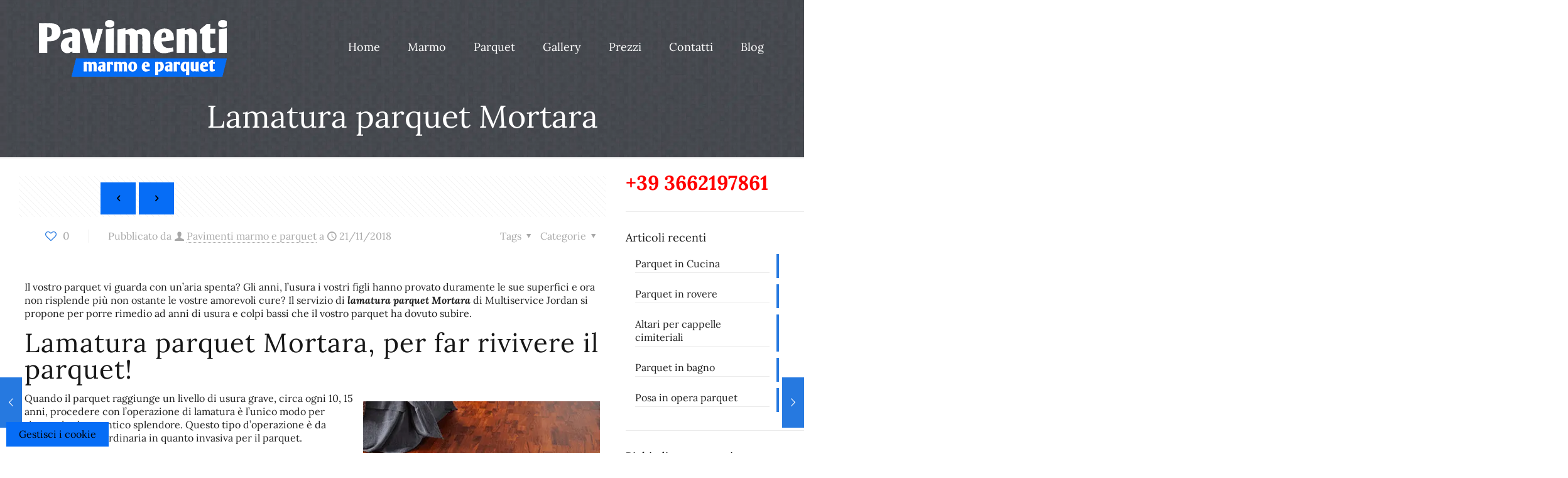

--- FILE ---
content_type: text/html; charset=UTF-8
request_url: https://pavimentimarmoeparquet.it/lamatura-parquet-mortara/
body_size: 35688
content:
<!DOCTYPE html>
<html lang="it-IT" class="no-js " itemscope itemtype="https://schema.org/Article" >

<head>

<meta charset="UTF-8" />
<meta name='robots' content='index, follow, max-image-preview:large, max-snippet:-1, max-video-preview:-1' />
	<style>img:is([sizes="auto" i], [sizes^="auto," i]) { contain-intrinsic-size: 3000px 1500px }</style>
	<link rel='preconnect' href='https://spcdn.shortpixel.ai' >
<link rel='preconnect' href='https://cdn.trustindex.io' >
<link rel='dns-prefetch' href='//www.google-analytics.com'>
<link rel='dns-prefetch' href='//www.googletagmanager.com'>
<!-- Google tag (gtag.js) -->
<script async src="https://www.googletagmanager.com/gtag/js?id=G-P0HMP0VJ8Y"></script>
<script defer src="[data-uri]"></script>
<!-- Google Tag Manager -->
<script defer src="[data-uri]"></script>
<!-- End Google Tag Manager --><meta name="format-detection" content="telephone=no">
<meta name="viewport" content="width=device-width, initial-scale=1, maximum-scale=1" />
<link rel="shortcut icon" href="https://pavimentimarmoeparquet.it/wp-content/uploads/2019/09/logo-pavimenti.png" type="image/x-icon" />
<link rel="apple-touch-icon" href="https://pavimentimarmoeparquet.it/wp-content/uploads/2019/09/logo-pavimenti.png" />
<meta name="theme-color" content="#ffffff" media="(prefers-color-scheme: light)">
<meta name="theme-color" content="#ffffff" media="(prefers-color-scheme: dark)">

	<!-- This site is optimized with the Yoast SEO plugin v25.8 - https://yoast.com/wordpress/plugins/seo/ -->
	<title>Lamatura parquet Mortara, la soluzione per il parquet!</title><link rel="preload" href="https://pavimentimarmoeparquet.it/wp-content/uploads/2019/09/logo-pavimenti-300x90.png" as="image" fetchpriority="high" /><link rel="preload" href="https://pavimentimarmoeparquet.it/wp-content/uploads/2019/10/pavimenti-Parquet.png" as="image" fetchpriority="high" /><link rel="preload" href="https://pavimentimarmoeparquet.it/wp-content/uploads/2018/10/foto-5-gigapixel.png" as="image" fetchpriority="high" /><style id="perfmatters-used-css">.wpcf7 .screen-reader-response{position:absolute;overflow:hidden;clip:rect(1px,1px,1px,1px);clip-path:inset(50%);height:1px;width:1px;margin:-1px;padding:0;border:0;word-wrap:normal !important;}.wpcf7 .hidden-fields-container{display:none;}.wpcf7 form .wpcf7-response-output{margin:2em .5em 1em;padding:.2em 1em;border:2px solid #00a0d2;}.wpcf7 form.init .wpcf7-response-output,.wpcf7 form.resetting .wpcf7-response-output,.wpcf7 form.submitting .wpcf7-response-output{display:none;}.wpcf7-form-control-wrap{position:relative;}@keyframes spin{from{transform:rotate(0deg);}to{transform:rotate(360deg);}}@keyframes blink{from{opacity:0;}50%{opacity:1;}to{opacity:0;}}.wpcf7 [inert]{opacity:.5;}.wpcf7 input[type="file"]{cursor:pointer;}.wpcf7 input[type="file"]:disabled{cursor:default;}.wpcf7 .wpcf7-submit:disabled{cursor:not-allowed;}.wpcf7 input[type="url"],.wpcf7 input[type="email"],.wpcf7 input[type="tel"]{direction:ltr;}a,abbr,acronym,address,applet,article,aside,audio,b,blockquote,body,canvas,caption,center,cite,code,del,details,dfn,div,em,embed,fieldset,figcaption,figure,footer,form,h1,h2,h3,h4,h5,h6,header,hgroup,html,i,iframe,img,ins,kbd,label,legend,li,mark,menu,nav,object,ol,output,p,pre,q,ruby,s,samp,section,span,strike,strong,summary,table,tbody,td,tfoot,th,thead,time,tr,tt,u,ul,var,video{margin:0;padding:0;border:0;font-size:100%;font:inherit;vertical-align:baseline;}article,aside,details,figcaption,figure,footer,header,hgroup,menu,nav,section{display:block;}body{line-height:1;}ol,ul{list-style:none;}body{--mfn-column-gap-top:0;--mfn-column-gap-bottom:40px;--mfn-column-gap-left:12px;--mfn-column-gap-right:12px;--mfn-article-box-decoration:#0089f7;--mfn-before-after-slider:#fff;--mfn-before-after-label:rgba(0,0,0,.25);--mfn-before-after-label-color:#fff;--mfn-blog-slider-date-bg:#f8f8f8;--mfn-blog-date-bg:#f8f8f8;--mfn-slider-arrow-size:40px;--mfn-contactbox-line:hsla(0,0%,100%,.2);--mfn-infobox-line:hsla(0,0%,100%,.2);--mfn-faq-line:rgba(0,0,0,.1);--mfn-clients-tiles:rgba(0,0,0,.08);--mfn-clients-tiles-hover:#0089f7;--mfn-offer-thumbs-nav:#0089f7;--mfn-timeline-date-bg:#f8f8f8;--mfn-sliding-box-bg:#0089f7;--mfn-tabs-border-width:1px;--mfn-tabs-border-color:rgba(0,0,0,.08);--mfn-shape-divider:#000;--mfn-icon-box-icon:#0089f7;--mfn-popup-tmpl-offset:30px;--mfn-exitbutton-font-size:16px;--mfn-exitbutton-size:30px;--mfn-exitbutton-item-size:16px;--mfn-exitbutton-offset-horizontal:0px;--mfn-wpml-arrow-size:10px;--mfn-sidemenu-always-visible-offset:400px;--mfn-button-font-family:inherit;--mfn-button-font-size:inherit;--mfn-button-font-weight:inherit;--mfn-button-font-style:inherit;--mfn-button-letter-spacing:inherit;--mfn-button-gap:10px;--mfn-button-padding:10px 20px;--mfn-button-border-width:0px;--mfn-button-border-style:solid;--mfn-button-border-radius:3px;--mfn-button-transition:.2s;--mfn-button-color:#626262;--mfn-button-color-hover:#626262;--mfn-button-icon-color:#626262;--mfn-button-icon-color-hover:#626262;--mfn-button-bg:#dbdddf;--mfn-button-bg-hover:#d3d3d3;--mfn-button-border-color:transparent;--mfn-button-border-color-hover:transparent;--mfn-button-box-shadow:unset;--mfn-button-theme-color:#fff;--mfn-button-theme-color-hover:#fff;--mfn-button-theme-icon-color:#0095eb;--mfn-button-theme-icon-color-hover:#007cc3;--mfn-button-theme-bg:#0095eb;--mfn-button-theme-bg-hover:#007cc3;--mfn-button-theme-border-color:transparent;--mfn-button-theme-border-color-hover:transparent;--mfn-button-theme-box-shadow:unset;--mfn-button-shop-color:#fff;--mfn-button-shop-color-hover:#fff;--mfn-button-shop-icon-color:#0095eb;--mfn-button-shop-icon-color-hover:#007cc3;--mfn-button-shop-bg:#161922;--mfn-button-shop-bg-hover:#030304;--mfn-button-shop-border-color:transparent;--mfn-button-shop-border-color-hover:transparent;--mfn-button-shop-box-shadow:unset;--mfn-button-action-color:#626262;--mfn-button-action-color-hover:#626262;--mfn-button-action-icon-color:#626262;--mfn-button-action-icon-color-hover:#626262;--mfn-button-action-bg:#dbdddf;--mfn-button-action-bg-hover:#d3d3d3;--mfn-button-action-border-color:transparent;--mfn-button-action-border-color-hover:transparent;--mfn-button-action-box-shadow:unset;}body.style-simple{--mfn-contactbox-line:hsla(0,0%,100%,.1);--mfn-infobox-line:hsla(0,0%,100%,.1);}img:not([src$=".svg"]){max-width:100%;height:auto;}html{height:100%;}body{-webkit-font-smoothing:antialiased;-webkit-text-size-adjust:100%;}*,:after,:before{box-sizing:inherit;-webkit-font-smoothing:antialiased;}h1,h2,h3,h4,h5,h6{margin-bottom:15px;}h1 a,h2 a,h3 a,h4 a,h5 a,h6 a{font-weight:inherit;}h1 a:hover,h2 a:hover,h3 a:hover,h4 a:hover,h5 a:hover,h6 a:hover{text-decoration:none;}p{margin:0 0 15px;}em,i{font-style:italic;}b,dt,strong{font-weight:700;}.big{font-size:110%;line-height:180%;}a,a:focus,a:visited{text-decoration:none;outline:0;}a:hover{text-decoration:underline;}p a,p a:visited{line-height:inherit;}.content_wrapper img,img.scale-with-grid{max-width:100%;height:auto;}iframe{max-width:100%;}button::-moz-focus-inner,input::-moz-focus-inner{border:0;padding:0;}.button,.wc-block-components-button:not(.is-link),.woocommerce a.added_to_cart,.wp-block-button__link,button,input[type=button],input[type=reset],input[type=submit]{display:inline-flex;align-items:center;justify-content:center;gap:var(--mfn-button-gap);position:relative;box-sizing:border-box;font-family:var(--mfn-button-font-family);font-size:var(--mfn-button-font-size);font-weight:var(--mfn-button-font-weight);font-style:var(--mfn-button-font-style);letter-spacing:var(--mfn-button-letter-spacing);line-height:1.2;padding:var(--mfn-button-padding);border-width:var(--mfn-button-border-width);border-style:var(--mfn-button-border-style);border-radius:var(--mfn-button-border-radius);outline:unset;text-decoration:none;cursor:pointer;overflow:hidden;transition:color var(--mfn-button-transition) ease-in-out,background-color var(--mfn-button-transition) ease-in-out,border-color var(--mfn-button-transition) ease-in-out;}.button:hover,.button[aria-expanded=true],.wc-block-components-button:not(.is-link):hover,.wc-block-components-button:not(.is-link)[aria-expanded=true],.woocommerce a.added_to_cart:hover,.woocommerce a.added_to_cart[aria-expanded=true],.wp-block-button__link:hover,.wp-block-button__link[aria-expanded=true],button:hover,button[aria-expanded=true],input[type=button]:hover,input[type=button][aria-expanded=true],input[type=reset]:hover,input[type=reset][aria-expanded=true],input[type=submit]:hover,input[type=submit][aria-expanded=true]{text-decoration:none;}.button.disabled,.button:disabled,.button[aria-disabled=true],.wc-block-components-button:not(.is-link).disabled,.wc-block-components-button:not(.is-link):disabled,.wc-block-components-button:not(.is-link)[aria-disabled=true],.woocommerce a.added_to_cart.disabled,.woocommerce a.added_to_cart:disabled,.woocommerce a.added_to_cart[aria-disabled=true],.wp-block-button__link.disabled,.wp-block-button__link:disabled,.wp-block-button__link[aria-disabled=true],button.disabled,button:disabled,button[aria-disabled=true],input[type=button].disabled,input[type=button]:disabled,input[type=button][aria-disabled=true],input[type=reset].disabled,input[type=reset]:disabled,input[type=reset][aria-disabled=true],input[type=submit].disabled,input[type=submit]:disabled,input[type=submit][aria-disabled=true]{cursor:not-allowed;opacity:.3;}@keyframes loading-spin{0%{transform:rotate(0deg);}to{transform:rotate(1turn);}}.button i,.wc-block-components-button:not(.is-link) i,.woocommerce a.added_to_cart i,.wp-block-button__link i,button i,input[type=button] i,input[type=reset] i,input[type=submit] i{transition:all var(--mfn-button-transition) ease-in-out;}.button,.widget a.button,.wp-block-button__link,button,input[type=button],input[type=reset]{background-color:var(--mfn-button-bg);border-color:var(--mfn-button-border-color);color:var(--mfn-button-color);box-shadow:var(--mfn-button-box-shadow);}.button i,.widget a.button i,.wp-block-button__link i,button i,input[type=button] i,input[type=reset] i{color:var(--mfn-button-icon-color);}.button:hover,.widget a.button:hover,.wp-block-button__link:hover,button:hover,input[type=button]:hover,input[type=reset]:hover{background-color:var(--mfn-button-bg-hover);border-color:var(--mfn-button-border-color-hover);color:var(--mfn-button-color-hover);}.button:hover i,.widget a.button:hover i,.wp-block-button__link:hover i,button:hover i,input[type=button]:hover i,input[type=reset]:hover i{color:var(--mfn-button-icon-color-hover);}.button_theme,input[type=submit]{background-color:var(--mfn-button-theme-bg);border-color:var(--mfn-button-theme-border-color);color:var(--mfn-button-theme-color);box-shadow:var(--mfn-button-theme-box-shadow);}.button_theme i,input[type=submit] i{color:var(--mfn-button-theme-icon-color);}.button_theme:hover,input[type=submit]:hover{background-color:var(--mfn-button-theme-bg-hover);border-color:var(--mfn-button-theme-border-color-hover);color:var(--mfn-button-theme-color-hover);}.button_theme:hover i,input[type=submit]:hover i{color:var(--mfn-button-theme-icon-color-hover);}@font-face{font-family:mfn-icons;src:url('https://spcdn.shortpixel.ai/spio/ret_img,q_cdnize,to_webp,s_webp/pavimentimarmoeparquet.it/wp-content/themes/betheme/css/../fonts/mfn/icons.eot?3522148');src:url('https://spcdn.shortpixel.ai/spio/ret_img,q_cdnize,to_webp,s_webp/pavimentimarmoeparquet.it/wp-content/themes/betheme/css/../fonts/mfn/icons.eot?3522148#iefix') format("embedded-opentype"),url('https://spcdn.shortpixel.ai/spio/ret_img,q_cdnize,to_webp,s_webp/pavimentimarmoeparquet.it/wp-content/themes/betheme/css/../fonts/mfn/icons.woff2?3522148') format("woff2"),url('https://spcdn.shortpixel.ai/spio/ret_img,q_cdnize,to_webp,s_webp/pavimentimarmoeparquet.it/wp-content/themes/betheme/css/../fonts/mfn/icons.woff?3522148') format("woff"),url('https://spcdn.shortpixel.ai/spio/ret_img,q_cdnize,to_webp,s_webp/pavimentimarmoeparquet.it/wp-content/themes/betheme/css/../fonts/mfn/icons.ttf?3522148') format("truetype"),url('https://spcdn.shortpixel.ai/spio/ret_img,q_cdnize,to_webp,s_webp/pavimentimarmoeparquet.it/wp-content/themes/betheme/css/../fonts/mfn/icons.svg?3522148#mfn-icons') format("svg");font-weight:400;font-style:normal;font-display:swap;}[class*=" icon-"]:before,[class^=icon-]:before{font-family:mfn-icons;font-style:normal;font-weight:400;speak:never;display:inline-block;text-decoration:inherit;width:1em;text-align:center;font-variant:normal;text-transform:none;line-height:1em;-webkit-font-smoothing:antialiased;-moz-osx-font-smoothing:grayscale;}.icon-clock:before{content:"";}.icon-down-dir:before{content:"";}.icon-heart-empty-fa:before{content:"";}.icon-heart-fa:before{content:"";}.icon-left-open:before{content:"";}.icon-left-open-big:before{content:"";}.icon-map:before{content:"";}.icon-phone:before{content:"";}.icon-right-open:before{content:"";}.icon-right-open-big:before{content:"";}.icon-up-open-big:before{content:"";}.icon-user:before{content:"";}.icon-menu-fine:before{content:"";}.wpcf7:after{clear:both;content:"";display:block;}.wpcf7-form .column{padding:0 10px 10px;}span.wpcf7-form-control-wrap{width:100%;position:relative !important;display:inline-block;margin-bottom:3px;}span.wpcf7-form-control-wrap .wpcf7-date,span.wpcf7-form-control-wrap .wpcf7-number,span.wpcf7-form-control-wrap .wpcf7-quiz,span.wpcf7-form-control-wrap .wpcf7-select,span.wpcf7-form-control-wrap .wpcf7-text,span.wpcf7-form-control-wrap .wpcf7-textarea{width:100%;box-sizing:border-box;margin-bottom:0;}.wpcf7 input[type=submit]{margin-bottom:0 !important;-webkit-appearance:none;-moz-appearance:none;appearance:none;}.wpcf7 form .wpcf7-response-output{border:none;margin-top:0;clear:both;}body{min-width:960px;}#Wrapper,body.admin-bar{position:relative;}#Wrapper{max-width:1240px;margin:0 auto;}.layout-full-width{padding:0;}.layout-full-width #Wrapper{max-width:100% !important;width:100% !important;margin:0 !important;}#Content{width:100%;padding-top:30px;z-index:0;position:relative;}#Content.no-padding,.template-slider #Content,.with_aside #Content{padding-top:0;}.with_aside .sections_group{padding-top:30px;}.section{position:relative;box-sizing:border-box;}.container,.section_wrapper{max-width:1220px;height:100%;margin:0 auto;position:relative;}.container:after,.section_wrapper:after{clear:both;content:" ";display:block;height:0;visibility:hidden;width:100%;}.column,.columns{float:left;margin:0;}.the_content_wrapper{margin:0 1%;width:98%;}.has_content .the_content_wrapper{margin-bottom:15px;}.sidebar,.widget-area{box-sizing:border-box;}.mcb-column,.mcb-wrap,.section{background-position:0 0;background-repeat:no-repeat;}.four.columns,.one-fourth.column{width:25%;}.one-third.column{width:33.333%;}.one.column{width:100%;}.mcb-column-inner{position:relative;margin:var(--mfn-column-gap-top) var(--mfn-column-gap-right) var(--mfn-column-gap-bottom) var(--mfn-column-gap-left);}.with_aside .content_wrapper{max-width:1240px;margin:0 auto;}.with_aside .sections_group{width:75%;float:left;}.with_aside #Content .section_wrapper{max-width:98%;max-width:calc(100% - 20px);}.with_aside .four.columns{float:right;margin:0;}.container:after{clear:both;}.clearfix:after,.clearfix:before,.container:after{content:" ";display:block;height:0;visibility:hidden;}.clearfix:after,.clearfix:before{overflow:hidden;width:0;}.clear,.clearfix:after{clear:both;}.section[data-parallax="3d"]>.section_wrapper{flex-grow:1;width:100%;}.page-pager .mcb-column-inner,.post-pager .mcb-column-inner{margin-bottom:0 !important;}#Content .fixed-nav,.mfn-header-tmpl-burger-sidebar-opened .fixed-nav,.pager-single a span:after{display:none;}.fixed-nav{position:fixed;bottom:40px;height:80px;z-index:90;}.fixed-nav.fixed-nav-prev{left:0;}.fixed-nav.fixed-nav-next{right:0;}.fixed-nav .arrow{display:block;width:35px;font-size:15px;color:#fff;line-height:80px;text-align:center;}.fixed-nav .arrow,.fixed-nav .photo{height:80px;position:relative;z-index:92;}.fixed-nav .photo{width:80px;overflow:hidden;line-height:0;background-color:#eee;}.fixed-nav .desc{width:190px;padding:6px 15px;min-height:68px;background:#fff;z-index:91;}.fixed-nav .desc h6{margin-bottom:0;}.fixed-nav .desc i{display:inline-block;margin-right:2px;}.fixed-nav .desc i:before{margin-left:0;}.fixed-nav .desc .date{display:inline-block;width:100%;padding-top:3px;border-top-width:1px;border-top-style:solid;}.fixed-nav-prev .arrow,.fixed-nav-prev .desc,.fixed-nav-prev .photo{float:left;}.fixed-nav-prev .desc{margin-left:-335px;}.fixed-nav-prev:focus .desc,.fixed-nav-prev:hover .desc{margin-left:0;}.fixed-nav-next .arrow,.fixed-nav-next .desc,.fixed-nav-next .photo{float:right;}.fixed-nav-next .desc{margin-right:-335px;}.fixed-nav-next:focus .desc,.fixed-nav-next:hover .desc{margin-right:0;}.fixed-nav .desc,.fixed-nav .photo{transition:all .3s ease-in-out;}@media only screen and (max-width:1430px){.fixed-nav-prev .photo{position:static;margin-left:-115px;}.fixed-nav-prev:focus .photo,.fixed-nav-prev:hover .photo{margin-left:0;}.fixed-nav-next .photo{position:static;margin-right:-115px;}.fixed-nav-next:focus .photo,.fixed-nav-next:hover .photo{margin-right:0;}}#Header_wrapper{position:relative;}body:not(.template-slider) #Header_wrapper{background-repeat:no-repeat;background-position:top;}#Header{position:relative;}body:not(.template-slider) #Header{min-height:250px;}#Header .container{padding-left:var(--mfn-column-gap-left);padding-right:var(--mfn-column-gap-right);box-sizing:border-box;}#Top_bar{position:absolute;left:0;top:61px;width:100%;border-bottom:1px solid transparent;z-index:30;}#Top_bar .column{display:flex;margin-bottom:0;}#Top_bar .top_bar_left{position:relative;float:left;width:100%;}#Top_bar .logo{float:left;margin:0 30px 0 20px;}#Top_bar .logo h1{margin:0;}#Top_bar .logo:not(.text-logo) h1{line-height:0;font-size:0;margin:0;}#Top_bar #logo{display:block;height:60px;line-height:60px;padding:15px 0;box-sizing:content-box;}#Top_bar #logo:hover{text-decoration:none;}#Top_bar #logo img{vertical-align:middle;max-height:100%;}#Top_bar #logo img.logo-mobile,#Top_bar #logo img.logo-mobile-sticky,#Top_bar #logo img.logo-sticky{display:none;}#Top_bar #logo img[height]{width:auto;max-height:100% !important;}#Top_bar .menu_wrapper{float:left;z-index:201;}#Top_bar .secondary_menu_wrapper{display:none;}#Top_bar a.responsive-menu-toggle{display:none;position:absolute;right:15px;top:50%;margin-top:-17px;width:34px;height:34px;text-align:center;border-radius:3px;z-index:200;}#Top_bar a.responsive-menu-toggle i{font-size:22px;line-height:34px;}#Top_bar a.responsive-menu-toggle span{float:right;padding:10px 5px;line-height:14px;}#Top_bar .search_wrapper{position:absolute;left:50%;transform:translateX(-50%);top:calc(100% + 40px);display:none;z-index:205;width:100%;box-sizing:border-box;width:600px;max-width:80%;overflow:hidden;}#Top_bar .search_wrapper>form,.column_livesearch .mfn-live-search-wrapper>form{position:relative;}#Top_bar .search_wrapper input[type=text],.column_livesearch .mfn-live-search-wrapper input[type=text]{width:100%;margin:0;box-sizing:border-box;-webkit-box-shadow:0 0 0;box-shadow:0 0 0;padding:22px 30px 22px 60px;background:none;border-width:0;font-size:15px;color:rgba(0,0,0,.8);}#Top_bar .search_wrapper input[type=text]:focus,.column_livesearch .mfn-live-search-wrapper input[type=text]:focus{background-color:transparent !important;}#Top_bar .search_wrapper .icon_close,#Top_bar .search_wrapper .icon_search,.column_livesearch .mfn-live-search-wrapper .icon_search{position:absolute;top:50%;transform:translateY(-50%);}#Top_bar .search_wrapper .icon_search,.column_livesearch .mfn-live-search-wrapper .icon_search{left:15px;}#Top_bar .search_wrapper .icon_close{right:10px;}#Top_bar .search_wrapper,#Top_bar .top_bar_right .mfn-live-search-box,.column_livesearch .mfn-live-search-box,.column_livesearch .mfn-live-search-wrapper{background-color:#fff;box-shadow:0 10px 46px 0 rgba(1,7,39,.1);border-radius:4px;}#Top_bar #menu{z-index:201;}#Top_bar .menu{z-index:202;}#Top_bar .menu>li{margin:0;z-index:203;display:block;float:left;}#Top_bar .menu>li:not(.mfn-megamenu-parent){position:relative;}#Top_bar .menu>li>a{display:block;line-height:60px;padding:15px 0;position:relative;}#Top_bar .menu>li>a:not(.menu-toggle):after{content:"";height:4px;width:100%;position:absolute;left:0;top:-4px;z-index:203;opacity:0;}#Top_bar .menu>li>a span:not(.description){display:block;line-height:60px;padding:0 20px;white-space:nowrap;border-right-width:1px;border-style:solid;}#Top_bar .menu>li>a span>span:not(.description){display:inline !important;padding:0 !important;}#Top_bar .menu>li:last-child>a span{border:0;}#Top_bar .menu>li>a:hover{text-decoration:none;}#Top_bar .menu li ul{position:absolute;left:0;top:100%;z-index:205;margin:0;display:none;background-image:url('https://spcdn.shortpixel.ai/spio/ret_img,q_cdnize,to_webp,s_webp/pavimentimarmoeparquet.it/wp-content/themes/betheme/css/../images/box_shadow.png');background-repeat:repeat-x;background-position:0 0;}#Top_bar .menu li>ul{box-shadow:2px 2px 2px 0 rgba(0,0,0,.03);-webkit-box-shadow:2px 2px 2px 0 rgba(0,0,0,.03);}#Top_bar .menu li ul li{padding:0;width:200px;position:relative;font-weight:400;}#Top_bar .menu li ul li a{padding:10px 20px;display:block;border-bottom:1px solid rgba(0,0,0,.05);}#Top_bar .menu li ul li a span{display:inline-block;position:relative;}#Top_bar .menu>li ul li.hover>a,#Top_bar .menu>li ul li a:hover{text-decoration:none;background:rgba(0,0,0,.06);}#Top_bar .menu li ul li ul{position:absolute;left:200px;top:0;z-index:204;}#Top_bar .menu li ul li a{-webkit-transition:all .2s ease-in-out;-moz-transition:all .2s ease-in-out;-o-transition:all .2s ease-in-out;-ms-transition:all .2s ease-in-out;transition:all .2s ease-in-out;}.tr-menu .top_bar_left{background-color:transparent !important;}.header-classic #Header .top_bar_left,.header-classic #Header .top_bar_right{background-color:transparent;}.header-classic #Top_bar{position:static;background-color:#fff;}#body_overlay{position:fixed;top:0;left:0;width:100%;height:120%;background:rgba(0,0,0,.6);z-index:9002;display:none;}#Subheader{background-color:rgba(0,0,0,.02);background-position:top;background-repeat:no-repeat;padding:30px 0;position:relative;}#Subheader .title{margin-bottom:0;width:70%;float:left;}#Subheader:after{content:"";height:3px;width:100%;display:block;position:absolute;left:0;bottom:-3px;z-index:1;box-shadow:inset 0 4px 3px -2px rgba(0,0,0,.06);}.subheader-both-center #Subheader .title{width:100%;text-align:center;}#Intro.parallax,.section[data-parallax="3d"]{overflow:hidden;display:flex;justify-content:center;}.no-img>.image_frame{display:none;}.post-meta{margin-bottom:8px;}.post-meta .author-date{float:left;}.post-meta .author-date a{border-bottom-width:1px;border-style:dotted;text-decoration:none !important;}.post-meta .category{float:right;position:relative;}.post-meta .category.mata-tags{margin-right:10px;}.post-meta .category .cat-btn{cursor:pointer;}.post-meta .category .cat-wrapper{position:absolute;right:0;top:100%;display:none;z-index:21;}.post-meta .category:hover .cat-wrapper{display:block;}.post-meta .category .cat-wrapper ul{padding:7px;min-width:70px;background:#f9f9f9;}.post-meta .category .cat-wrapper ul li{border-bottom:1px solid rgba(0,0,0,.05);}.post-meta .category .cat-wrapper ul li:last-child{border-bottom:0;}.post-meta .category .cat-wrapper ul li a{display:block;text-align:center;padding:1px 5px;color:#8b8b8b;}.post-meta .category .cat-wrapper ul li a:hover{text-decoration:none;color:#5f5f5f;background:hsla(0,0%,100%,.8);}.post-nav{padding:10px 15px 4px 130px;margin-bottom:20px;background-image:url('https://spcdn.shortpixel.ai/spio/ret_img,q_cdnize,to_webp,s_webp/pavimentimarmoeparquet.it/wp-content/themes/betheme/css/../images/stripes/stripes_5_b.png');-webkit-box-sizing:border-box;-moz-box-sizing:border-box;box-sizing:border-box;overflow:hidden;}.post-nav .next-prev-nav{float:left;}.post-nav .next-prev-nav li{float:left;margin-right:5px;}.post-nav .next-prev-nav a.button{margin:0;}a.mfn-love.loved i:first-child,a.mfn-love:not(.loved) i:last-child{display:none;}.post-header{margin-bottom:20px;}.post-header .button-love{width:99px;float:left;text-align:center;}.post-header .button-love a.mfn-love{display:inline-block;position:relative;padding-left:28px;font-size:17px;margin-top:25px;}.no-title .post-header .button-love a.mfn-love{margin-top:0;}.post-header .button-love a.mfn-love i{position:absolute;left:0;top:0;font-size:18px;}.post-header .button-love a.mfn-love:hover{text-decoration:none;}.post-header .button-love a.mfn-love i:last-child{opacity:0;-webkit-transition:all .3s ease-in-out;-moz-transition:all .3s ease-in-out;-o-transition:all .3s ease-in-out;-ms-transition:all .3s ease-in-out;transition:all .3s ease-in-out;}.post-header .button-love a.loved.mfn-love i:last-child,.post-header .button-love a:hover.mfn-love i:last-child{opacity:1;}.post-header .title_wrapper{margin-left:99px;border-left-width:1px;border-style:solid;padding-left:30px;}.post-header .title_wrapper h1{font-size:35px;line-height:35px;}.single-photo-wrapper .share_wrapper{float:left;}.single-photo-wrapper .image_frame{margin-left:120px;}.single-photo-wrapper .image_frame iframe{width:100%;}.single-photo-wrapper.image{text-align:center;}.single-photo-wrapper.image .image_frame{margin-left:0;display:inline-block;}.section-post-header .single-photo-wrapper.image .image_frame{max-width:80%;max-width:calc(100% - 130px);}.share_wrapper{background:#fff;border-width:1px;border-style:solid;width:98px;text-align:center;padding:10px 0 5px;}.section-post-related .format-standard.no-img .image_frame{display:block;height:180px;background-color:hsla(0,0%,100%,.5);}.section-post-related .format-standard.no-img .image_frame:after{content:"";font-family:mfn-icons;display:block;position:absolute;left:0;top:0;width:100%;height:180px;line-height:180px;text-align:center;font-size:40px;color:rgba(0,0,0,.1);}.format-image.no-img .single-photo-wrapper .share_wrapper,.format-standard.no-img .single-photo-wrapper .share_wrapper,.portfolio.no-img .single-photo-wrapper .share_wrapper{float:none;width:auto;padding:10px 15px 15px;}.format-image.no-img .section-post-header .single-photo-wrapper,.format-standard.no-img .section-post-header .single-photo-wrapper,.portfolio.no-img .section-post-header .single-photo-wrapper .image_frame{display:none !important;}.mcb-sidebar{border-style:solid;padding:0 20px;position:relative;}.mcb-sidebar:before{content:"";display:block;position:absolute;top:0;width:1500px;height:100%;background:rgba(0,0,0,.01);visibility:visible;}.aside_right .mcb-sidebar{border-left-width:1px;}.aside_right .mcb-sidebar:before{left:0;}.mcb-sidebar.style-simple{border-color:transparent !important;}.mcb-sidebar.style-simple:before{content:unset;}.widget{margin:30px 0;position:relative;}.widget:last-child:after{display:none;}.widget:after{content:"";display:block;position:absolute;bottom:0;width:1500px;height:0;visibility:visible;border-width:1px 0 0;border-style:solid;}.widget:not(.widget_block)>h3{font-size:18px;line-height:22px;}.sidebar.has-lines .widget{padding-bottom:30px;}.aside_right .widget:after{left:0;}.widget_recent_entries ul li{padding:5px 15px;background:#fff;position:relative;margin-bottom:10px;}.widget_recent_entries ul li a{display:block;text-decoration:none;position:relative;z-index:2;margin-bottom:3px;padding-bottom:3px;border-bottom-width:1px;border-style:solid;}.widget_recent_entries ul li:last-child{margin-bottom:0;}.widget_recent_entries ul li:after{content:"";display:block;position:absolute;right:0;top:0;width:4px;height:100%;}.widget_recent_entries ul li:hover:after{width:100%;}.widget_recent_entries ul li:hover .post-date,.widget_recent_entries ul li:hover a{color:#fff;}.widget_recent_entries ul li:hover .post-date,.widget_recent_entries ul li:hover:after,.widget_recent_entries ul li:hover a{-webkit-transition:all .3s ease-in-out;-moz-transition:all .3s ease-in-out;-o-transition:all .3s ease-in-out;transition:all .3s ease-in-out;}#Footer{background-position:top;background-repeat:no-repeat;position:relative;}#Footer .widgets_wrapper{padding:15px 0;}#Footer .widgets_wrapper .mcb-column-inner{margin-bottom:0;}#Footer .widgets_wrapper .widget:after{display:none;}#Footer .footer_copy .one{margin-bottom:20px;padding-top:30px;min-height:33px;}#Footer .footer_copy .copyright{float:left;}#Footer .footer_copy .social{float:right;margin-right:20px;}#Footer .footer_copy .social li{display:inline-block;margin-right:6px;}#Footer .footer_copy .social li:last-child{margin-right:0;}#Footer .footer_copy .social li a{font-size:15px;line-height:15px;-webkit-transition:all .3s ease-in-out;-moz-transition:all .3s ease-in-out;-o-transition:all .3s ease-in-out;-ms-transition:all .3s ease-in-out;transition:all .3s ease-in-out;}.mfn-footer .footer_copy{border-top:1px solid hsla(0,0%,100%,.1);}.mfn-footer .footer_copy .social li a{color:hsla(0,0%,100%,.3);}.mfn-footer .footer_copy .social li a:hover{color:#fff;}.footer-copy-center #Footer .footer_copy{text-align:center;}.footer-copy-center #Footer .footer_copy .copyright{float:none;margin:0 0 10px;}.footer-copy-center #Footer .footer_copy #back_to_top{float:none;margin:-10px 0 10px;}.footer-copy-center #Footer .footer_copy .social,.footer-copy-center #Footer .footer_copy .social-menu{float:none;margin:0;}.footer_button{width:42px;height:42px;font-size:20px !important;padding:0;}#back_to_top{float:right;margin:-9px 0 0;}#Footer .widget_recent_entries ul li{background:rgba(0,0,0,.1);}.image_frame,.wp-caption{display:block;overflow:hidden;margin:0;border-style:solid;border-width:0;max-width:100%;line-height:0;box-sizing:border-box;}.image_frame .image_wrapper,.wp-caption img{box-sizing:border-box;}.image_frame a,.wp-caption a{display:block;-webkit-tap-highlight-color:transparent;}.the_content_wrapper .image_frame,.the_content_wrapper .wp-caption{margin-bottom:20px;}.image_frame .image_wrapper{position:relative;overflow:hidden;}.image_frame .image_wrapper img:not(.ls-l){position:relative;top:0;-webkit-transform:scale(1);-moz-transform:scale(1);-o-transform:scale(1);transform:scale(1);}.image_frame.hover .image_wrapper img,.image_frame:focus .image_wrapper img,.image_frame:hover .image_wrapper img{top:-15px;}@keyframes spin{to{-webkit-transform:rotate(1turn);transform:rotate(1turn);}}.alignright{float:right;margin:15px 0 15px 15px;}.image_frame .image_wrapper .image_links,.image_frame .image_wrapper .mask:after,.image_frame .image_wrapper img{-webkit-transition:all .3s ease-in-out;transition:all .3s ease-in-out;}@keyframes if-overlay-animation{0%{opacity:0;}to{opacity:1;}}@keyframes if-modern-overlay-animation{0%{opacity:0;transform:translateY(10px);}to{opacity:1;transform:translateY(0);}}.if-zoom .image_frame:not(.no_link) .image_wrapper img:not(.ls-l){margin-bottom:0 !important;}.if-zoom .image_frame.hover .image_wrapper img,.if-zoom .image_frame:focus .image_wrapper img,.if-zoom .image_frame:hover .image_wrapper img{top:0;}.if-zoom .image_frame.hover .image_wrapper img,.if-zoom .image_frame:focus .image_wrapper img,.if-zoom .image_frame:hover .image_wrapper img{-webkit-transform:scale(1.1);-moz-transform:scale(1.1);-o-transform:scale(1.1);transform:scale(1.1);}.if-zoom #Content .image_frame .image_wrapper img{max-width:100.1%;}fieldset,form{margin-bottom:0;}textarea{min-height:60px;line-height:20px;}input[type=checkbox],input[type=checkbox]~label{display:inline;}input[type=date],input[type=email],input[type=number],input[type=password],input[type=search],input[type=tel],input[type=text],input[type=url],select,textarea{padding:10px;outline:none;width:230px;max-width:100%;display:block;margin:0 0 20px;font-size:15px;border-width:1px;border-style:solid;border-radius:0;box-sizing:border-box;-webkit-appearance:none;}input[hidden],select[hidden],textarea[hidden]{display:none;}input[type=date]::-webkit-datetime-edit{font-size:15px;line-height:19px;}input[type=date]::-webkit-calendar-picker-indicator{font-size:80%;}ul{list-style:none outside;}ol{list-style:decimal;}.column_column ul,.column_helper ul,.column_post_content ul,.column_product_content .source-editor ul,.column_product_short_description ul,.column_visual ul,.elementor-widget-text-editor ul,.icon_box ul,.mfn-acc ul,.mfn-toggle .toggle-content ul,.post-excerpt ul,.the_content_wrapper ul,.ui-tabs-panel ul{list-style:disc outside;margin:0 0 15px 30px;}.column_column ol,.column_helper ol,.column_post_content ol,.column_product_content .source-editor ol,.column_product_short_description ol,.column_visual ol,.elementor-widget-text-editor ol,.icon_box ol,.mfn-acc ol,.mfn-toggle .toggle-content ol,.post-excerpt ol,.the_content_wrapper ol,.ui-tabs-panel ol{margin:0 0 15px 30px;}.column_column ol li,.column_column ul li,.column_helper ol li,.column_helper ul li,.column_post_content ol li,.column_post_content ul li,.column_product_content .source-editor ul li,.column_product_short_description ol li,.column_product_short_description ul li,.column_visual ol li,.column_visual ul li,.elementor-widget-text-editor ol li,.elementor-widget-text-editor ul li,.icon_box ol li,.icon_box ul li,.mfn-acc ol li,.mfn-acc ul li,.mfn-toggle .toggle-content ol li,.mfn-toggle .toggle-content ul li,.post-excerpt ol li,.post-excerpt ul li,.the_content_wrapper ol li,.the_content_wrapper ul li,.ui-tabs-panel ol li,.ui-tabs-panel ul li{margin-bottom:10px;}.column_column ol li ol,.column_column ul li ul,.column_helper ol li ol,.column_helper ul li ul,.column_post_content ol li ol,.column_post_content ul li ul,.column_product_short_description ol li ol,.column_product_short_description ul li ul,.column_visual ol li ol,.column_visual ul li ul,.icon_box ol li ol,.icon_box ul li ul,.mfn-acc ol li ol,.mfn-acc ul li ul,.mfn-toggle .toggle-content ol li ol,.mfn-toggle .toggle-content ul li ul,.post-excerpt ol li ol,.post-excerpt ul li ul,.the_content_wrapper ol li ol,.the_content_wrapper ul li ul,.ui-tabs-panel ol li ol,.ui-tabs-panel ul li ul{margin-top:10px;margin-bottom:0;}::-moz-selection{color:#fff;}::selection{color:#fff;}#comments>:first-child,#edd_checkout_cart td,#edd_checkout_cart th,.accordion .question,.accordion .question.active .title,.accordion .question .title:before,.article_box .desc_wrapper p,.chart_box:before,.column_opening_hours .mcb-item-opening_hours-inner,.column_pricing_item .mcb-item-pricing_item-inner,.fixed-nav .desc .date,.format-link .post-title .icon-link,.header-stack #Top_bar .logo,.how_it_works .image,.icon_box.has_border:after,.idea_box,.Latest_news ul li .desc_footer,.Latest_news ul li .photo,.list_item .circle,.mcb-sidebar,.offer_thumb.bottom .slider_pagination a,.offer_thumb .slider_pagination,.offer_thumb .slider_pagination a,.opening_hours .opening_hours_wrapper li,.portfolio_group.list .portfolio-item,.portfolio_group .portfolio-item .desc .details-wrapper,.post-footer .post-links,.post-header .title_wrapper,.promo_box.has_border:after,.Recent_posts ul li .desc h6,.section-post-related .section-related-adjustment,.share_wrapper,.style-simple #Filters .filters_wrapper ul,.style-simple .faq .question,.team_list .bq_wrapper,.widget:after,.widget_recent_entries ul li a,.woocommerce .product .related.products,.woocommerce .product .upsells.products,.woocommerce .product div.entry-summary h1.product_title:after,.woocommerce .quantity input.qty,.woocommerce .widget_best_sellers li,.woocommerce .widget_featured_products li,.woocommerce .widget_layered_nav li,.woocommerce .widget_onsale li,.woocommerce .widget_products li,.woocommerce .widget_random_products li,.woocommerce .widget_recent_products li,.woocommerce .widget_recent_reviews li,.woocommerce .widget_recently_viewed_products li,.woocommerce .widget_shopping_cart ul.product_list_widget li,.woocommerce .widget_top_rated_products li,a.content_link,a.icon_bar,dl>dd,dl>dt,input[type=date],input[type=email],input[type=number],input[type=password],input[type=search],input[type=tel],input[type=text],input[type=url],select,table td,table th,textarea{border-color:rgba(0,0,0,.08);}.woocommerce .quantity input.qty,input[type=date],input[type=email],input[type=number],input[type=password],input[type=search],input[type=tel],input[type=text],input[type=url],select,textarea{background-color:#fff;color:#626262;box-shadow:inset 0 0 2px 2px rgba(0,0,0,.02);}input[type=date]:focus,input[type=email]:focus,input[type=number]:focus,input[type=password]:focus,input[type=search]:focus,input[type=tel]:focus,input[type=text]:focus,input[type=url]:focus,select:focus,textarea:focus{background-color:#e9f5fc;border-color:#d5e5ee;color:#1982c2;}#Top_bar .menu>li>a span{border-color:rgba(0,0,0,.05);}#Footer .Recent_posts ul li .desc h6,#Footer .widget_archive ul li:after,#Footer .widget_best_sellers li,#Footer .widget_featured_products li,#Footer .widget_layered_nav li,#Footer .widget_nav_menu ul li:after,#Footer .widget_onsale li,#Footer .widget_products li,#Footer .widget_random_products li,#Footer .widget_recent_entries ul li a,#Footer .widget_recent_products li,#Footer .widget_recent_reviews li,#Footer .widget_recently_viewed_products li,#Footer .widget_shopping_cart ul.product_list_widget li,#Footer .widget_top_rated_products li,#Footer table td,#Footer table th,#Sliding-top .Recent_posts ul li .desc h6,#Sliding-top .widget_archive ul li:after,#Sliding-top .widget_best_sellers li,#Sliding-top .widget_featured_products li,#Sliding-top .widget_layered_nav li,#Sliding-top .widget_nav_menu ul li:after,#Sliding-top .widget_onsale li,#Sliding-top .widget_products li,#Sliding-top .widget_random_products li,#Sliding-top .widget_recent_entries ul li a,#Sliding-top .widget_recent_products li,#Sliding-top .widget_recent_reviews li,#Sliding-top .widget_recently_viewed_products li,#Sliding-top .widget_shopping_cart ul.product_list_widget li,#Sliding-top .widget_top_rated_products li,#Sliding-top table td,#Sliding-top table th{border-color:hsla(0,0%,100%,.08);}#comments .commentlist>li .photo,.author-box .avatar-wrapper,.content_slider .content_slider_ul .slick-list,.edd_download_image,.google-map,.icon_box .icon_wrapper,.image_frame,.wp-caption{border-color:#f8f8f8;}.icon_box .icon_wrapper:before,.image_frame .image_wrapper,.wp-caption img{border-color:#e2e2e2;}@keyframes mfn-popup-open{0%{opacity:0;margin-top:-100px;}to{opacity:1;margin-top:0;}}.mfn-close-icon{z-index:5;display:flex;justify-content:center;align-items:center;width:40px;height:40px;font-size:20px;cursor:pointer;text-decoration:none !important;}.mfn-close-icon .icon{color:rgba(0,0,0,.3);display:inline-block;transition:all .3s ease-in-out;}.mfn-close-icon:hover .icon{color:rgba(0,0,0,.8);transform:rotate(180deg);}.section_wrapper{display:flex;align-items:flex-start;flex-wrap:wrap;box-sizing:content-box;}@keyframes mfnShowSticky{0%{top:-100%;}to{top:0;}}@keyframes mfnPBSFadeIn{0%{opacity:0;transform:scale(.98);}to{opacity:1;transform:scale(1);}}@-webkit-keyframes mfnPBSFadeIn{0%{opacity:0;transform:scale(.98);}to{opacity:1;transform:scale(1);}}@keyframes mfnPBSFadeOut{0%{opacity:1;transform:scale(1);}to{opacity:0;transform:scale(.98);}}@-webkit-keyframes mfnPBSFadeOut{0%{opacity:1;transform:scale(1);}to{opacity:0;transform:scale(.98);}}@keyframes mfnSubmenuFadeIn{0%{opacity:0;}to{opacity:1;}}@-webkit-keyframes mfnSubmenuFadeIn{0%{opacity:0;}to{opacity:1;}}@keyframes mfnSubmenuFadeInUp{0%{opacity:0;transform:translateY(20px);}to{opacity:1;transform:translateY(0);}}@-webkit-keyframes mfnSubmenuFadeInUp{0%{opacity:0;transform:translateY(20px);}to{opacity:1;transform:translateY(0);}}@keyframes mfnMmSubmenuFadeIn{0%{opacity:0;}to{top:1;}}@-webkit-keyframes mfnMmSubmenuFadeIn{0%{opacity:0;}to{top:1;}}@keyframes mfnMmSubmenuFadeInUp{0%{opacity:0;transform:translateY(20px);}to{top:1;transform:translateY(0);}}@-webkit-keyframes mfnMmSubmenuFadeInUp{0%{opacity:0;transform:translateY(20px);}to{top:1;transform:translateY(0);}}body{--mfn-swiper-pagination-bullet-active-color:#007aff;--mfn-swiper-pagination-bullet-inactive-color:#000;--mfn-swiper-pagination-bullet-width:10px;--mfn-swiper-pagination-bullet-height:10px;--mfn-swiper-pagination-spacing:20px;--mfn-swiper-arrow-width:auto;--mfn-swiper-arrow-height:auto;--mfn-swiper-arrow-size:50px;--mfn-swiper-arrow-spacing:20px;}@keyframes mfnpopupfade-in{0%{opacity:0;}to{opacity:1;}}@keyframes mfnpopupzoom-in{0%{transform:scale(.9);}to{transform:scale(1);}}@keyframes mfnpopupfade-in-up{0%{transform:translateY(100px);}to{transform:translateY(0);}}@keyframes mfnpopupfade-in-down{0%{transform:translateY(-100px);}to{transform:translateY(0);}}@keyframes mfnpopupfade-in-left{0%{transform:translateX(100px);}to{transform:translateX(0);}}@keyframes mfnpopupfade-in-right{0%{transform:translateX(-100px);}to{transform:translateX(0);}}.mfn-query-pagination-dots ul li .page-numbers:not(.prev,.next){text-indent:-999px;overflow:hidden;display:flex;align-items:center;}.mfn-query-pagination-dots ul li .page-numbers:not(.prev,.next):before{content:"";display:block;width:10px;height:10px;border-radius:50%;background-color:var(--mfn-pagination-items-color);}.mfn-query-pagination-loadmore ul li .page-numbers:not(.next),.mfn-query-pagination-prevnext ul li .page-numbers:not(.prev,.next){display:none;}@keyframes hotspot-marker-pulse{0%{outline:0 solid var(--mfn-image-hotspot-marker-default-pulse-bg);}to{outline:15px solid transparent;}}@keyframes hotspot-marker-icon-pulse{0%{outline:0 solid var(--mfn-image-hotspot-marker-icon-pulse-bg);}to{outline:15px solid transparent;}}@keyframes hotspot-marker-text-pulse{0%{outline:0 solid var(--mfn-image-hotspot-marker-text-pulse-bg);}to{outline:15px solid transparent;}}@keyframes hotspot-marker-scale{0%{transform:scale(1);}60%{transform:scale(1.15);}to{transform:scale(1);}}@keyframes hotspot-marker-bounce{0%{transform:translateY(0);}50%{transform:translateY(-15%);}to{transform:translateY(0);}}.fa,.fab,.fad,.fal,.far,.fas{-moz-osx-font-smoothing:grayscale;-webkit-font-smoothing:antialiased;display:inline-block;font-style:normal;font-variant:normal;text-rendering:auto;line-height:1;}@-webkit-keyframes fa-spin{0%{-webkit-transform:rotate(0deg);transform:rotate(0deg);}to{-webkit-transform:rotate(1turn);transform:rotate(1turn);}}@keyframes fa-spin{0%{-webkit-transform:rotate(0deg);transform:rotate(0deg);}to{-webkit-transform:rotate(1turn);transform:rotate(1turn);}}.fa-envelope:before{content:"";}.fa-phone:before{content:"";}.fa-whatsapp:before{content:"";}@font-face{font-family:Font Awesome\ 5 Brands;font-style:normal;font-weight:400;font-display:block;src:url('https://spcdn.shortpixel.ai/spio/ret_img,q_cdnize,to_webp,s_webp/pavimentimarmoeparquet.it/wp-content/themes/betheme/fonts/fontawesome/fa-brands-400.eot');src:url('https://spcdn.shortpixel.ai/spio/ret_img,q_cdnize,to_webp,s_webp/pavimentimarmoeparquet.it/wp-content/themes/betheme/fonts/fontawesome/fa-brands-400.eot?#iefix') format("embedded-opentype"),url('https://spcdn.shortpixel.ai/spio/ret_img,q_cdnize,to_webp,s_webp/pavimentimarmoeparquet.it/wp-content/themes/betheme/fonts/fontawesome/fa-brands-400.woff2') format("woff2"),url('https://spcdn.shortpixel.ai/spio/ret_img,q_cdnize,to_webp,s_webp/pavimentimarmoeparquet.it/wp-content/themes/betheme/fonts/fontawesome/fa-brands-400.woff') format("woff"),url('https://spcdn.shortpixel.ai/spio/ret_img,q_cdnize,to_webp,s_webp/pavimentimarmoeparquet.it/wp-content/themes/betheme/fonts/fontawesome/fa-brands-400.ttf') format("truetype"),url('https://spcdn.shortpixel.ai/spio/ret_img,q_cdnize,to_webp,s_webp/pavimentimarmoeparquet.it/wp-content/themes/betheme/fonts/fontawesome/fa-brands-400.svg#fontawesome') format("svg");}.fab{font-family:Font Awesome\ 5 Brands;}@font-face{font-family:Font Awesome\ 5 Free;font-style:normal;font-weight:400;font-display:block;src:url('https://spcdn.shortpixel.ai/spio/ret_img,q_cdnize,to_webp,s_webp/pavimentimarmoeparquet.it/wp-content/themes/betheme/fonts/fontawesome/fa-regular-400.eot');src:url('https://spcdn.shortpixel.ai/spio/ret_img,q_cdnize,to_webp,s_webp/pavimentimarmoeparquet.it/wp-content/themes/betheme/fonts/fontawesome/fa-regular-400.eot?#iefix') format("embedded-opentype"),url('https://spcdn.shortpixel.ai/spio/ret_img,q_cdnize,to_webp,s_webp/pavimentimarmoeparquet.it/wp-content/themes/betheme/fonts/fontawesome/fa-regular-400.woff2') format("woff2"),url('https://spcdn.shortpixel.ai/spio/ret_img,q_cdnize,to_webp,s_webp/pavimentimarmoeparquet.it/wp-content/themes/betheme/fonts/fontawesome/fa-regular-400.woff') format("woff"),url('https://spcdn.shortpixel.ai/spio/ret_img,q_cdnize,to_webp,s_webp/pavimentimarmoeparquet.it/wp-content/themes/betheme/fonts/fontawesome/fa-regular-400.ttf') format("truetype"),url('https://spcdn.shortpixel.ai/spio/ret_img,q_cdnize,to_webp,s_webp/pavimentimarmoeparquet.it/wp-content/themes/betheme/fonts/fontawesome/fa-regular-400.svg#fontawesome') format("svg");}.fab,.far{font-weight:400;}@font-face{font-family:Font Awesome\ 5 Free;font-style:normal;font-weight:900;font-display:block;src:url('https://spcdn.shortpixel.ai/spio/ret_img,q_cdnize,to_webp,s_webp/pavimentimarmoeparquet.it/wp-content/themes/betheme/fonts/fontawesome/fa-solid-900.eot');src:url('https://spcdn.shortpixel.ai/spio/ret_img,q_cdnize,to_webp,s_webp/pavimentimarmoeparquet.it/wp-content/themes/betheme/fonts/fontawesome/fa-solid-900.eot?#iefix') format("embedded-opentype"),url('https://spcdn.shortpixel.ai/spio/ret_img,q_cdnize,to_webp,s_webp/pavimentimarmoeparquet.it/wp-content/themes/betheme/fonts/fontawesome/fa-solid-900.woff2') format("woff2"),url('https://spcdn.shortpixel.ai/spio/ret_img,q_cdnize,to_webp,s_webp/pavimentimarmoeparquet.it/wp-content/themes/betheme/fonts/fontawesome/fa-solid-900.woff') format("woff"),url('https://spcdn.shortpixel.ai/spio/ret_img,q_cdnize,to_webp,s_webp/pavimentimarmoeparquet.it/wp-content/themes/betheme/fonts/fontawesome/fa-solid-900.ttf') format("truetype"),url('https://spcdn.shortpixel.ai/spio/ret_img,q_cdnize,to_webp,s_webp/pavimentimarmoeparquet.it/wp-content/themes/betheme/fonts/fontawesome/fa-solid-900.svg#fontawesome') format("svg");}.fa,.far,.fas{font-family:Font Awesome\ 5 Free;}.fa,.fas{font-weight:900;}body{--mfn-tabs-border-width:1px;}html{overflow-x:hidden;}@media only screen and (max-width:1239px){a[href^=tel]{text-decoration:none;}a[href^=tel]:not(.action_button):not(.button){color:inherit;}}@media only screen and (min-width:960px) and (max-width:1239px){body{min-width:0;}#Wrapper{max-width:960px;}.container,.section_wrapper,.with_aside .content_wrapper{max-width:940px;}}@media only screen and (max-width:959px){.section{background-attachment:scroll !important;}}@media only screen and (min-width:768px) and (max-width:959px){body{min-width:0;}#Wrapper{max-width:728px;}.container,.section_wrapper,.with_aside .content_wrapper{max-width:708px;}.tablet-one-third.column{width:33.333%;}#Subheader .title{width:100%;}.widget-area a.button .button_icon,a.kill_the_icon .button_icon{display:none;}}@media only screen and (min-width:768px){.header-creative .header_placeholder,.header-empty .header_placeholder,.header-fixed .header_placeholder,.header-modern .header_placeholder,.header-semi .header_placeholder,.header-simple .header_placeholder,.header-transparent .header_placeholder,.tr-menu .header_placeholder{height:0 !important;}.tr-menu.header-classic #Top_bar{position:absolute;}.tr-menu.header-classic #Top_bar:not(.is-sticky){top:0 !important;background-color:transparent !important;}}@media only screen and (max-width:767px){body{min-width:0;}body.responsive-overflow-x-mobile{overflow-x:hidden;}.container .column,.section_wrapper .column,.section_wrapper .mcb-wrap{margin:0;width:100%;clear:both;}.four.columns,.sections_group{margin:0;width:100% !important;clear:both;}.container,.content_wrapper .section_wrapper,.four.columns .widget-area{max-width:700px !important;}.content_wrapper .section:not(.full-width)>.section_wrapper .section_wrapper{padding-left:0 !important;padding-right:0 !important;}.left-sidebar .items_group,.right-sidebar .items_group,.with_aside .content_wrapper{max-width:100%;}.content_wrapper .mcb-column-inner{margin:0 0 20px;}.four.columns{margin:auto 0 !important;}.mobile-one.column{width:100%;}.mcb-sidebar{padding:0;min-height:unset !important;border:0 !important;}.mcb-sidebar:after,.mcb-sidebar:before{display:none;}.inner-wrapper-sticky{position:static !important;transform:none !important;}.widget-area{height:auto !important;margin:0 auto 20px !important;box-sizing:content-box;}.widget:after{width:100%;}.mobile-tr-header .header_placeholder,body:not(.mobile-sticky) .header_placeholder{height:0 !important;}#Action_bar,#Top_bar{background-color:#fff !important;position:static;}#Top_bar .container{max-width:100% !important;padding:0 !important;}#Top_bar .column{flex-wrap:wrap;}#Top_bar .top_bar_left{float:none;width:100% !important;background:none !important;}#Top_bar a.responsive-menu-toggle{top:40px;right:10px;}#Top_bar .menu_wrapper{float:left !important;width:100%;margin:0 !important;}#Top_bar #menu{float:left;position:static !important;width:100% !important;}#Top_bar .logo{position:static;float:left;width:100%;text-align:center;margin:0;}#Top_bar .logo #logo,#Top_bar .logo .custom-logo-link{padding:0 !important;margin:10px 50px;}#Top_bar #logo img.logo-main{display:none;}#Top_bar #logo img.logo-mobile{display:inline-block;}#Top_bar #logo img.logo-mobile-sticky{display:none;}#Top_bar .search_wrapper,#Top_bar .top_bar_right .mfn-live-search-box{z-index:10000;}#Subheader .title{width:100%;}#Footer .footer_copy,#Footer .widgets_wrapper.center{text-align:center;}#Footer .footer_copy .copyright{float:none;margin:0 0 10px;}#Footer .footer_copy .social,#Footer .footer_copy .social-menu{float:none;margin:0;}#back_to_top{float:none;margin:-10px 0 10px;}.post-header .button-love{width:69px;}.post-header .title_wrapper{margin-left:69px;padding-left:20px;}.post-header .title_wrapper h1{font-size:27px;line-height:27px;}.post-header .post-meta .category{display:none;}.single-photo-wrapper .image_frame{max-width:100% !important;margin-left:0;}.single-photo-wrapper .share_wrapper{float:none;padding:5px 15px 0;margin-bottom:20px;width:auto;}.post-nav{padding:10px 10px 4px 90px;}.image_frame{margin-top:0 !important;}.fixed-nav{display:none !important;}}@media only screen and (max-width:479px){.post-nav{padding:10px 10px 4px;}}@font-face{font-family:"Lora";font-style:normal;font-weight:400;font-display:swap;src:url('https://spcdn.shortpixel.ai/spio/ret_img,q_cdnize,to_webp,s_webp/pavimentimarmoeparquet.it/wp-content/uploads/betheme/fonts/./Lora/Lora-1-latin-ext.woff2') format("woff2");unicode-range:U+0100-02BA,U+02BD-02C5,U+02C7-02CC,U+02CE-02D7,U+02DD-02FF,U+0304,U+0308,U+0329,U+1D00-1DBF,U+1E00-1E9F,U+1EF2-1EFF,U+2020,U+20A0-20AB,U+20AD-20C0,U+2113,U+2C60-2C7F,U+A720-A7FF;}@font-face{font-family:"Lora";font-style:normal;font-weight:400;font-display:swap;src:url('https://spcdn.shortpixel.ai/spio/ret_img,q_cdnize,to_webp,s_webp/pavimentimarmoeparquet.it/wp-content/uploads/betheme/fonts/./Lora/Lora-1-latin.woff2') format("woff2");unicode-range:U+0000-00FF,U+0131,U+0152-0153,U+02BB-02BC,U+02C6,U+02DA,U+02DC,U+0304,U+0308,U+0329,U+2000-206F,U+20AC,U+2122,U+2191,U+2193,U+2212,U+2215,U+FEFF,U+FFFD;}@font-face{font-family:"Lora";font-style:normal;font-weight:400;font-display:swap;src:url('https://spcdn.shortpixel.ai/spio/ret_img,q_cdnize,to_webp,s_webp/pavimentimarmoeparquet.it/wp-content/uploads/betheme/fonts/./Lora/Lora-400-latin-ext.woff2') format("woff2");unicode-range:U+0100-02BA,U+02BD-02C5,U+02C7-02CC,U+02CE-02D7,U+02DD-02FF,U+0304,U+0308,U+0329,U+1D00-1DBF,U+1E00-1E9F,U+1EF2-1EFF,U+2020,U+20A0-20AB,U+20AD-20C0,U+2113,U+2C60-2C7F,U+A720-A7FF;}@font-face{font-family:"Lora";font-style:normal;font-weight:400;font-display:swap;src:url('https://spcdn.shortpixel.ai/spio/ret_img,q_cdnize,to_webp,s_webp/pavimentimarmoeparquet.it/wp-content/uploads/betheme/fonts/./Lora/Lora-400-latin.woff2') format("woff2");unicode-range:U+0000-00FF,U+0131,U+0152-0153,U+02BB-02BC,U+02C6,U+02DA,U+02DC,U+0304,U+0308,U+0329,U+2000-206F,U+20AC,U+2122,U+2191,U+2193,U+2212,U+2215,U+FEFF,U+FFFD;}@font-face{font-family:"Lora";font-style:italic;font-weight:400;font-display:swap;src:url('https://spcdn.shortpixel.ai/spio/ret_img,q_cdnize,to_webp,s_webp/pavimentimarmoeparquet.it/wp-content/uploads/betheme/fonts/./Lora/Lora-400italic-latin-ext.woff2') format("woff2");unicode-range:U+0100-02BA,U+02BD-02C5,U+02C7-02CC,U+02CE-02D7,U+02DD-02FF,U+0304,U+0308,U+0329,U+1D00-1DBF,U+1E00-1E9F,U+1EF2-1EFF,U+2020,U+20A0-20AB,U+20AD-20C0,U+2113,U+2C60-2C7F,U+A720-A7FF;}@font-face{font-family:"Lora";font-style:italic;font-weight:400;font-display:swap;src:url('https://spcdn.shortpixel.ai/spio/ret_img,q_cdnize,to_webp,s_webp/pavimentimarmoeparquet.it/wp-content/uploads/betheme/fonts/./Lora/Lora-400italic-latin.woff2') format("woff2");unicode-range:U+0000-00FF,U+0131,U+0152-0153,U+02BB-02BC,U+02C6,U+02DA,U+02DC,U+0304,U+0308,U+0329,U+2000-206F,U+20AC,U+2122,U+2191,U+2193,U+2212,U+2215,U+FEFF,U+FFFD;}@font-face{font-family:"Lora";font-style:normal;font-weight:700;font-display:swap;src:url('https://spcdn.shortpixel.ai/spio/ret_img,q_cdnize,to_webp,s_webp/pavimentimarmoeparquet.it/wp-content/uploads/betheme/fonts/./Lora/Lora-700-latin-ext.woff2') format("woff2");unicode-range:U+0100-02BA,U+02BD-02C5,U+02C7-02CC,U+02CE-02D7,U+02DD-02FF,U+0304,U+0308,U+0329,U+1D00-1DBF,U+1E00-1E9F,U+1EF2-1EFF,U+2020,U+20A0-20AB,U+20AD-20C0,U+2113,U+2C60-2C7F,U+A720-A7FF;}@font-face{font-family:"Lora";font-style:normal;font-weight:700;font-display:swap;src:url('https://spcdn.shortpixel.ai/spio/ret_img,q_cdnize,to_webp,s_webp/pavimentimarmoeparquet.it/wp-content/uploads/betheme/fonts/./Lora/Lora-700-latin.woff2') format("woff2");unicode-range:U+0000-00FF,U+0131,U+0152-0153,U+02BB-02BC,U+02C6,U+02DA,U+02DC,U+0304,U+0308,U+0329,U+2000-206F,U+20AC,U+2122,U+2191,U+2193,U+2212,U+2215,U+FEFF,U+FFFD;}@font-face{font-family:"Lora";font-style:italic;font-weight:700;font-display:swap;src:url('https://spcdn.shortpixel.ai/spio/ret_img,q_cdnize,to_webp,s_webp/pavimentimarmoeparquet.it/wp-content/uploads/betheme/fonts/./Lora/Lora-700italic-latin-ext.woff2') format("woff2");unicode-range:U+0100-02BA,U+02BD-02C5,U+02C7-02CC,U+02CE-02D7,U+02DD-02FF,U+0304,U+0308,U+0329,U+1D00-1DBF,U+1E00-1E9F,U+1EF2-1EFF,U+2020,U+20A0-20AB,U+20AD-20C0,U+2113,U+2C60-2C7F,U+A720-A7FF;}@font-face{font-family:"Lora";font-style:italic;font-weight:700;font-display:swap;src:url('https://spcdn.shortpixel.ai/spio/ret_img,q_cdnize,to_webp,s_webp/pavimentimarmoeparquet.it/wp-content/uploads/betheme/fonts/./Lora/Lora-700italic-latin.woff2') format("woff2");unicode-range:U+0000-00FF,U+0131,U+0152-0153,U+02BB-02BC,U+02C6,U+02DA,U+02DC,U+0304,U+0308,U+0329,U+2000-206F,U+20AC,U+2122,U+2191,U+2193,U+2212,U+2215,U+FEFF,U+FFFD;}@font-face{font-family:"Poppins";font-style:normal;font-weight:400;font-display:swap;src:url('https://spcdn.shortpixel.ai/spio/ret_img,q_cdnize,to_webp,s_webp/pavimentimarmoeparquet.it/wp-content/uploads/betheme/fonts/./Poppins/Poppins-1-latin-ext.woff2') format("woff2");unicode-range:U+0100-02BA,U+02BD-02C5,U+02C7-02CC,U+02CE-02D7,U+02DD-02FF,U+0304,U+0308,U+0329,U+1D00-1DBF,U+1E00-1E9F,U+1EF2-1EFF,U+2020,U+20A0-20AB,U+20AD-20C0,U+2113,U+2C60-2C7F,U+A720-A7FF;}@font-face{font-family:"Poppins";font-style:normal;font-weight:400;font-display:swap;src:url('https://spcdn.shortpixel.ai/spio/ret_img,q_cdnize,to_webp,s_webp/pavimentimarmoeparquet.it/wp-content/uploads/betheme/fonts/./Poppins/Poppins-1-latin.woff2') format("woff2");unicode-range:U+0000-00FF,U+0131,U+0152-0153,U+02BB-02BC,U+02C6,U+02DA,U+02DC,U+0304,U+0308,U+0329,U+2000-206F,U+20AC,U+2122,U+2191,U+2193,U+2212,U+2215,U+FEFF,U+FFFD;}@font-face{font-family:"Poppins";font-style:normal;font-weight:300;font-display:swap;src:url('https://spcdn.shortpixel.ai/spio/ret_img,q_cdnize,to_webp,s_webp/pavimentimarmoeparquet.it/wp-content/uploads/betheme/fonts/./Poppins/Poppins-300-latin-ext.woff2') format("woff2");unicode-range:U+0100-02BA,U+02BD-02C5,U+02C7-02CC,U+02CE-02D7,U+02DD-02FF,U+0304,U+0308,U+0329,U+1D00-1DBF,U+1E00-1E9F,U+1EF2-1EFF,U+2020,U+20A0-20AB,U+20AD-20C0,U+2113,U+2C60-2C7F,U+A720-A7FF;}@font-face{font-family:"Poppins";font-style:normal;font-weight:300;font-display:swap;src:url('https://spcdn.shortpixel.ai/spio/ret_img,q_cdnize,to_webp,s_webp/pavimentimarmoeparquet.it/wp-content/uploads/betheme/fonts/./Poppins/Poppins-300-latin.woff2') format("woff2");unicode-range:U+0000-00FF,U+0131,U+0152-0153,U+02BB-02BC,U+02C6,U+02DA,U+02DC,U+0304,U+0308,U+0329,U+2000-206F,U+20AC,U+2122,U+2191,U+2193,U+2212,U+2215,U+FEFF,U+FFFD;}@font-face{font-family:"Poppins";font-style:normal;font-weight:400;font-display:swap;src:url('https://spcdn.shortpixel.ai/spio/ret_img,q_cdnize,to_webp,s_webp/pavimentimarmoeparquet.it/wp-content/uploads/betheme/fonts/./Poppins/Poppins-400-latin-ext.woff2') format("woff2");unicode-range:U+0100-02BA,U+02BD-02C5,U+02C7-02CC,U+02CE-02D7,U+02DD-02FF,U+0304,U+0308,U+0329,U+1D00-1DBF,U+1E00-1E9F,U+1EF2-1EFF,U+2020,U+20A0-20AB,U+20AD-20C0,U+2113,U+2C60-2C7F,U+A720-A7FF;}@font-face{font-family:"Poppins";font-style:normal;font-weight:400;font-display:swap;src:url('https://spcdn.shortpixel.ai/spio/ret_img,q_cdnize,to_webp,s_webp/pavimentimarmoeparquet.it/wp-content/uploads/betheme/fonts/./Poppins/Poppins-400-latin.woff2') format("woff2");unicode-range:U+0000-00FF,U+0131,U+0152-0153,U+02BB-02BC,U+02C6,U+02DA,U+02DC,U+0304,U+0308,U+0329,U+2000-206F,U+20AC,U+2122,U+2191,U+2193,U+2212,U+2215,U+FEFF,U+FFFD;}@font-face{font-family:"Poppins";font-style:italic;font-weight:400;font-display:swap;src:url('https://spcdn.shortpixel.ai/spio/ret_img,q_cdnize,to_webp,s_webp/pavimentimarmoeparquet.it/wp-content/uploads/betheme/fonts/./Poppins/Poppins-400italic-latin-ext.woff2') format("woff2");unicode-range:U+0100-02BA,U+02BD-02C5,U+02C7-02CC,U+02CE-02D7,U+02DD-02FF,U+0304,U+0308,U+0329,U+1D00-1DBF,U+1E00-1E9F,U+1EF2-1EFF,U+2020,U+20A0-20AB,U+20AD-20C0,U+2113,U+2C60-2C7F,U+A720-A7FF;}@font-face{font-family:"Poppins";font-style:italic;font-weight:400;font-display:swap;src:url('https://spcdn.shortpixel.ai/spio/ret_img,q_cdnize,to_webp,s_webp/pavimentimarmoeparquet.it/wp-content/uploads/betheme/fonts/./Poppins/Poppins-400italic-latin.woff2') format("woff2");unicode-range:U+0000-00FF,U+0131,U+0152-0153,U+02BB-02BC,U+02C6,U+02DA,U+02DC,U+0304,U+0308,U+0329,U+2000-206F,U+20AC,U+2122,U+2191,U+2193,U+2212,U+2215,U+FEFF,U+FFFD;}@font-face{font-family:"Poppins";font-style:normal;font-weight:700;font-display:swap;src:url('https://spcdn.shortpixel.ai/spio/ret_img,q_cdnize,to_webp,s_webp/pavimentimarmoeparquet.it/wp-content/uploads/betheme/fonts/./Poppins/Poppins-700-latin-ext.woff2') format("woff2");unicode-range:U+0100-02BA,U+02BD-02C5,U+02C7-02CC,U+02CE-02D7,U+02DD-02FF,U+0304,U+0308,U+0329,U+1D00-1DBF,U+1E00-1E9F,U+1EF2-1EFF,U+2020,U+20A0-20AB,U+20AD-20C0,U+2113,U+2C60-2C7F,U+A720-A7FF;}@font-face{font-family:"Poppins";font-style:normal;font-weight:700;font-display:swap;src:url('https://spcdn.shortpixel.ai/spio/ret_img,q_cdnize,to_webp,s_webp/pavimentimarmoeparquet.it/wp-content/uploads/betheme/fonts/./Poppins/Poppins-700-latin.woff2') format("woff2");unicode-range:U+0000-00FF,U+0131,U+0152-0153,U+02BB-02BC,U+02C6,U+02DA,U+02DC,U+0304,U+0308,U+0329,U+2000-206F,U+20AC,U+2122,U+2191,U+2193,U+2212,U+2215,U+FEFF,U+FFFD;}@font-face{font-family:"Poppins";font-style:italic;font-weight:700;font-display:swap;src:url('https://spcdn.shortpixel.ai/spio/ret_img,q_cdnize,to_webp,s_webp/pavimentimarmoeparquet.it/wp-content/uploads/betheme/fonts/./Poppins/Poppins-700italic-latin-ext.woff2') format("woff2");unicode-range:U+0100-02BA,U+02BD-02C5,U+02C7-02CC,U+02CE-02D7,U+02DD-02FF,U+0304,U+0308,U+0329,U+1D00-1DBF,U+1E00-1E9F,U+1EF2-1EFF,U+2020,U+20A0-20AB,U+20AD-20C0,U+2113,U+2C60-2C7F,U+A720-A7FF;}@font-face{font-family:"Poppins";font-style:italic;font-weight:700;font-display:swap;src:url('https://spcdn.shortpixel.ai/spio/ret_img,q_cdnize,to_webp,s_webp/pavimentimarmoeparquet.it/wp-content/uploads/betheme/fonts/./Poppins/Poppins-700italic-latin.woff2') format("woff2");unicode-range:U+0000-00FF,U+0131,U+0152-0153,U+02BB-02BC,U+02C6,U+02DA,U+02DC,U+0304,U+0308,U+0329,U+2000-206F,U+20AC,U+2122,U+2191,U+2193,U+2212,U+2215,U+FEFF,U+FFFD;}@font-face{font-family:"Poppins";font-style:normal;font-weight:500;font-display:swap;src:url('https://spcdn.shortpixel.ai/spio/ret_img,q_cdnize,to_webp,s_webp/pavimentimarmoeparquet.it/wp-content/uploads/betheme/fonts/./Poppins/Poppins-500-latin-ext.woff2') format("woff2");unicode-range:U+0100-02BA,U+02BD-02C5,U+02C7-02CC,U+02CE-02D7,U+02DD-02FF,U+0304,U+0308,U+0329,U+1D00-1DBF,U+1E00-1E9F,U+1EF2-1EFF,U+2020,U+20A0-20AB,U+20AD-20C0,U+2113,U+2C60-2C7F,U+A720-A7FF;}@font-face{font-family:"Poppins";font-style:normal;font-weight:500;font-display:swap;src:url('https://spcdn.shortpixel.ai/spio/ret_img,q_cdnize,to_webp,s_webp/pavimentimarmoeparquet.it/wp-content/uploads/betheme/fonts/./Poppins/Poppins-500-latin.woff2') format("woff2");unicode-range:U+0000-00FF,U+0131,U+0152-0153,U+02BB-02BC,U+02C6,U+02DA,U+02DC,U+0304,U+0308,U+0329,U+2000-206F,U+20AC,U+2122,U+2191,U+2193,U+2212,U+2215,U+FEFF,U+FFFD;}@font-face{font-family:"Poppins";font-style:normal;font-weight:600;font-display:swap;src:url('https://spcdn.shortpixel.ai/spio/ret_img,q_cdnize,to_webp,s_webp/pavimentimarmoeparquet.it/wp-content/uploads/betheme/fonts/./Poppins/Poppins-600-latin-ext.woff2') format("woff2");unicode-range:U+0100-02BA,U+02BD-02C5,U+02C7-02CC,U+02CE-02D7,U+02DD-02FF,U+0304,U+0308,U+0329,U+1D00-1DBF,U+1E00-1E9F,U+1EF2-1EFF,U+2020,U+20A0-20AB,U+20AD-20C0,U+2113,U+2C60-2C7F,U+A720-A7FF;}@font-face{font-family:"Poppins";font-style:normal;font-weight:600;font-display:swap;src:url('https://spcdn.shortpixel.ai/spio/ret_img,q_cdnize,to_webp,s_webp/pavimentimarmoeparquet.it/wp-content/uploads/betheme/fonts/./Poppins/Poppins-600-latin.woff2') format("woff2");unicode-range:U+0000-00FF,U+0131,U+0152-0153,U+02BB-02BC,U+02C6,U+02DA,U+02DC,U+0304,U+0308,U+0329,U+2000-206F,U+20AC,U+2122,U+2191,U+2193,U+2212,U+2215,U+FEFF,U+FFFD;}.botones_main .one-col-3 a{font-size:.9em;text-decoration:none;}.botones_main .one-col-3{width:33%;padding:8px 0;display:table-cell;}.botones_main{display:none;font:caption;z-index:500;position:fixed;left:0;bottom:0;width:100%;height:60px;box-shadow:inset 0px 4px 14px -7px #404040;text-align:center;}.wr-icon{font-size:2em;display:block;margin-left:auto;margin-right:auto;}@media (max-width: 790px){.botones_main{display:table;}}</style>
	<meta name="description" content="Lamatura parquet Mortara è il Multiservice Jordan che ripristina i vostri parquet rovinati da graffi, usura, rotture e segni del tempo. Chiama ora!" />
	<link rel="canonical" href="https://pavimentimarmoeparquet.it/lamatura-parquet-mortara/" />
	<meta property="og:locale" content="it_IT" />
	<meta property="og:type" content="article" />
	<meta property="og:title" content="Lamatura parquet Mortara, la soluzione per il parquet!" />
	<meta property="og:description" content="Lamatura parquet Mortara è il Multiservice Jordan che ripristina i vostri parquet rovinati da graffi, usura, rotture e segni del tempo. Chiama ora!" />
	<meta property="og:url" content="https://pavimentimarmoeparquet.it/lamatura-parquet-mortara/" />
	<meta property="og:site_name" content="Manutenzione pavimenti marmo e parquet" />
	<meta property="article:published_time" content="2018-11-21T14:43:30+00:00" />
	<meta property="og:image" content="https://pavimentimarmoeparquet.it/wp-content/uploads/2018/10/Lamatura-stuccatura-e-verniciatura-di-qualsiasi-tipo-di-parquet.jpg" />
	<meta property="og:image:width" content="400" />
	<meta property="og:image:height" content="280" />
	<meta property="og:image:type" content="image/jpeg" />
	<meta name="author" content="Pavimenti marmo e parquet" />
	<meta name="twitter:card" content="summary_large_image" />
	<meta name="twitter:label1" content="Scritto da" />
	<meta name="twitter:data1" content="Pavimenti marmo e parquet" />
	<meta name="twitter:label2" content="Tempo di lettura stimato" />
	<meta name="twitter:data2" content="3 minuti" />
	<script type="application/ld+json" class="yoast-schema-graph">{"@context":"https://schema.org","@graph":[{"@type":"Article","@id":"https://pavimentimarmoeparquet.it/lamatura-parquet-mortara/#article","isPartOf":{"@id":"https://pavimentimarmoeparquet.it/lamatura-parquet-mortara/"},"author":{"name":"Pavimenti marmo e parquet","@id":"https://pavimentimarmoeparquet.it/#/schema/person/0b35a192a3504e38d3f331d7eedd15ae"},"headline":"Lamatura parquet Mortara","datePublished":"2018-11-21T14:43:30+00:00","mainEntityOfPage":{"@id":"https://pavimentimarmoeparquet.it/lamatura-parquet-mortara/"},"wordCount":542,"publisher":{"@id":"https://pavimentimarmoeparquet.it/#organization"},"image":{"@id":"https://pavimentimarmoeparquet.it/lamatura-parquet-mortara/#primaryimage"},"thumbnailUrl":"https://pavimentimarmoeparquet.it/wp-content/uploads/2019/10/pavimenti-Parquet.png","keywords":["Lamatura parquet Mortara"],"articleSection":["Lamatura parquet"],"inLanguage":"it-IT"},{"@type":"WebPage","@id":"https://pavimentimarmoeparquet.it/lamatura-parquet-mortara/","url":"https://pavimentimarmoeparquet.it/lamatura-parquet-mortara/","name":"Lamatura parquet Mortara, la soluzione per il parquet!","isPartOf":{"@id":"https://pavimentimarmoeparquet.it/#website"},"primaryImageOfPage":{"@id":"https://pavimentimarmoeparquet.it/lamatura-parquet-mortara/#primaryimage"},"image":{"@id":"https://pavimentimarmoeparquet.it/lamatura-parquet-mortara/#primaryimage"},"thumbnailUrl":"https://pavimentimarmoeparquet.it/wp-content/uploads/2019/10/pavimenti-Parquet.png","datePublished":"2018-11-21T14:43:30+00:00","description":"Lamatura parquet Mortara è il Multiservice Jordan che ripristina i vostri parquet rovinati da graffi, usura, rotture e segni del tempo. Chiama ora!","breadcrumb":{"@id":"https://pavimentimarmoeparquet.it/lamatura-parquet-mortara/#breadcrumb"},"inLanguage":"it-IT","potentialAction":[{"@type":"ReadAction","target":["https://pavimentimarmoeparquet.it/lamatura-parquet-mortara/"]}]},{"@type":"ImageObject","inLanguage":"it-IT","@id":"https://pavimentimarmoeparquet.it/lamatura-parquet-mortara/#primaryimage","url":"https://pavimentimarmoeparquet.it/wp-content/uploads/2018/10/Lamatura-stuccatura-e-verniciatura-di-qualsiasi-tipo-di-parquet.jpg","contentUrl":"https://pavimentimarmoeparquet.it/wp-content/uploads/2018/10/Lamatura-stuccatura-e-verniciatura-di-qualsiasi-tipo-di-parquet.jpg","width":400,"height":280},{"@type":"BreadcrumbList","@id":"https://pavimentimarmoeparquet.it/lamatura-parquet-mortara/#breadcrumb","itemListElement":[{"@type":"ListItem","position":1,"name":"Home","item":"https://pavimentimarmoeparquet.it/"},{"@type":"ListItem","position":2,"name":"Lamatura parquet Mortara"}]},{"@type":"WebSite","@id":"https://pavimentimarmoeparquet.it/#website","url":"https://pavimentimarmoeparquet.it/","name":"Manutenzione pavimenti marmo e parquet","description":"Lucidatura e Lamatura","publisher":{"@id":"https://pavimentimarmoeparquet.it/#organization"},"potentialAction":[{"@type":"SearchAction","target":{"@type":"EntryPoint","urlTemplate":"https://pavimentimarmoeparquet.it/?s={search_term_string}"},"query-input":{"@type":"PropertyValueSpecification","valueRequired":true,"valueName":"search_term_string"}}],"inLanguage":"it-IT"},{"@type":"Organization","@id":"https://pavimentimarmoeparquet.it/#organization","name":"Manutenzione pavimenti marmo e parquet","url":"https://pavimentimarmoeparquet.it/","logo":{"@type":"ImageObject","inLanguage":"it-IT","@id":"https://pavimentimarmoeparquet.it/#/schema/logo/image/","url":"https://pavimentimarmoeparquet.it/wp-content/uploads/2018/10/1pulido.jpg","contentUrl":"https://pavimentimarmoeparquet.it/wp-content/uploads/2018/10/1pulido.jpg","width":400,"height":280,"caption":"Manutenzione pavimenti marmo e parquet"},"image":{"@id":"https://pavimentimarmoeparquet.it/#/schema/logo/image/"}},{"@type":"Person","@id":"https://pavimentimarmoeparquet.it/#/schema/person/0b35a192a3504e38d3f331d7eedd15ae","name":"Pavimenti marmo e parquet","image":{"@type":"ImageObject","inLanguage":"it-IT","@id":"https://pavimentimarmoeparquet.it/#/schema/person/image/","url":"https://secure.gravatar.com/avatar/3e4cddedab64dc793864673495545fd4d81c8011368bb7f7a8db3a15ed8ab4c7?s=96&d=mm&r=g","contentUrl":"https://secure.gravatar.com/avatar/3e4cddedab64dc793864673495545fd4d81c8011368bb7f7a8db3a15ed8ab4c7?s=96&d=mm&r=g","caption":"Pavimenti marmo e parquet"},"url":"https://pavimentimarmoeparquet.it/author/admin/"}]}</script>
	<!-- / Yoast SEO plugin. -->


<link rel="alternate" type="application/rss+xml" title="Manutenzione pavimenti marmo e parquet &raquo; Feed" href="https://pavimentimarmoeparquet.it/feed/" />
<link rel="alternate" type="application/rss+xml" title="Manutenzione pavimenti marmo e parquet &raquo; Feed dei commenti" href="https://pavimentimarmoeparquet.it/comments/feed/" />
<style id='wp-block-library-inline-css' type='text/css'>
:root{--wp-admin-theme-color:#007cba;--wp-admin-theme-color--rgb:0,124,186;--wp-admin-theme-color-darker-10:#006ba1;--wp-admin-theme-color-darker-10--rgb:0,107,161;--wp-admin-theme-color-darker-20:#005a87;--wp-admin-theme-color-darker-20--rgb:0,90,135;--wp-admin-border-width-focus:2px;--wp-block-synced-color:#7a00df;--wp-block-synced-color--rgb:122,0,223;--wp-bound-block-color:var(--wp-block-synced-color)}@media (min-resolution:192dpi){:root{--wp-admin-border-width-focus:1.5px}}.wp-element-button{cursor:pointer}:root{--wp--preset--font-size--normal:16px;--wp--preset--font-size--huge:42px}:root .has-very-light-gray-background-color{background-color:#eee}:root .has-very-dark-gray-background-color{background-color:#313131}:root .has-very-light-gray-color{color:#eee}:root .has-very-dark-gray-color{color:#313131}:root .has-vivid-green-cyan-to-vivid-cyan-blue-gradient-background{background:linear-gradient(135deg,#00d084,#0693e3)}:root .has-purple-crush-gradient-background{background:linear-gradient(135deg,#34e2e4,#4721fb 50%,#ab1dfe)}:root .has-hazy-dawn-gradient-background{background:linear-gradient(135deg,#faaca8,#dad0ec)}:root .has-subdued-olive-gradient-background{background:linear-gradient(135deg,#fafae1,#67a671)}:root .has-atomic-cream-gradient-background{background:linear-gradient(135deg,#fdd79a,#004a59)}:root .has-nightshade-gradient-background{background:linear-gradient(135deg,#330968,#31cdcf)}:root .has-midnight-gradient-background{background:linear-gradient(135deg,#020381,#2874fc)}.has-regular-font-size{font-size:1em}.has-larger-font-size{font-size:2.625em}.has-normal-font-size{font-size:var(--wp--preset--font-size--normal)}.has-huge-font-size{font-size:var(--wp--preset--font-size--huge)}.has-text-align-center{text-align:center}.has-text-align-left{text-align:left}.has-text-align-right{text-align:right}#end-resizable-editor-section{display:none}.aligncenter{clear:both}.items-justified-left{justify-content:flex-start}.items-justified-center{justify-content:center}.items-justified-right{justify-content:flex-end}.items-justified-space-between{justify-content:space-between}.screen-reader-text{border:0;clip-path:inset(50%);height:1px;margin:-1px;overflow:hidden;padding:0;position:absolute;width:1px;word-wrap:normal!important}.screen-reader-text:focus{background-color:#ddd;clip-path:none;color:#444;display:block;font-size:1em;height:auto;left:5px;line-height:normal;padding:15px 23px 14px;text-decoration:none;top:5px;width:auto;z-index:100000}html :where(.has-border-color){border-style:solid}html :where([style*=border-top-color]){border-top-style:solid}html :where([style*=border-right-color]){border-right-style:solid}html :where([style*=border-bottom-color]){border-bottom-style:solid}html :where([style*=border-left-color]){border-left-style:solid}html :where([style*=border-width]){border-style:solid}html :where([style*=border-top-width]){border-top-style:solid}html :where([style*=border-right-width]){border-right-style:solid}html :where([style*=border-bottom-width]){border-bottom-style:solid}html :where([style*=border-left-width]){border-left-style:solid}html :where(img[class*=wp-image-]){height:auto;max-width:100%}:where(figure){margin:0 0 1em}html :where(.is-position-sticky){--wp-admin--admin-bar--position-offset:var(--wp-admin--admin-bar--height,0px)}@media screen and (max-width:600px){html :where(.is-position-sticky){--wp-admin--admin-bar--position-offset:0px}}
</style>
<style id='classic-theme-styles-inline-css' type='text/css'>
/*! This file is auto-generated */
.wp-block-button__link{color:#fff;background-color:#32373c;border-radius:9999px;box-shadow:none;text-decoration:none;padding:calc(.667em + 2px) calc(1.333em + 2px);font-size:1.125em}.wp-block-file__button{background:#32373c;color:#fff;text-decoration:none}
</style>
<link rel="stylesheet" id="contact-form-7-css" type="text/css" media="all" data-pmdelayedstyle="https://pavimentimarmoeparquet.it/wp-content/cache/perfmatters/pavimentimarmoeparquet.it/minify/64ac31699f53.styles.min.css?ver=6.1.1">
<link rel="stylesheet" id="mfn-be-css" type="text/css" media="all" data-pmdelayedstyle="https://pavimentimarmoeparquet.it/wp-content/themes/betheme/css/be.min.css?ver=28.1.6">
<link rel="stylesheet" id="mfn-animations-css" href="https://pavimentimarmoeparquet.it/wp-content/themes/betheme/assets/animations/animations.min.css?ver=28.1.6" type="text/css" media="print" onload="this.media=&#039;all&#039;;this.onload=null;">
<link rel="stylesheet" id="mfn-font-awesome-css" type="text/css" media="all" data-pmdelayedstyle="https://pavimentimarmoeparquet.it/wp-content/themes/betheme/fonts/fontawesome/fontawesome.min.css?ver=28.1.6">
<link rel="stylesheet" id="mfn-responsive-css" type="text/css" media="all" data-pmdelayedstyle="https://pavimentimarmoeparquet.it/wp-content/themes/betheme/css/responsive.min.css?ver=28.1.6">
<link rel="stylesheet" id="mfn-local-fonts-css" type="text/css" media="all" data-pmdelayedstyle="https://pavimentimarmoeparquet.it/wp-content/uploads/betheme/fonts/mfn-local-fonts.css?ver=1">
<style id='mfn-dynamic-inline-css' type='text/css'>
body:not(.template-slider) #Header_wrapper{background-image:url('https://spcdn.shortpixel.ai/spio/ret_img,q_cdnize,to_webp,s_webp/pavimentimarmoeparquet.it/wp-content/uploads/2016/03/home_tiles_header_bg.png');background-repeat:no-repeat;background-position:center;background-size:cover}#Footer{background-image:url('https://spcdn.shortpixel.ai/spio/ret_img,q_cdnize,to_webp,s_webp/pavimentimarmoeparquet.it/wp-content/uploads/2016/03/home_tiles_footer_bg.png');background-repeat:repeat;background-position:center top}
html{background-color:#ffffff}#Wrapper,#Content,.mfn-popup .mfn-popup-content,.mfn-off-canvas-sidebar .mfn-off-canvas-content-wrapper,.mfn-cart-holder,.mfn-header-login,#Top_bar .search_wrapper,#Top_bar .top_bar_right .mfn-live-search-box,.column_livesearch .mfn-live-search-wrapper,.column_livesearch .mfn-live-search-box{background-color:#ffffff}.layout-boxed.mfn-bebuilder-header.mfn-ui #Wrapper .mfn-only-sample-content{background-color:#ffffff}body:not(.template-slider) #Header{min-height:250px}body.header-below:not(.template-slider) #Header{padding-top:250px}#Footer .widgets_wrapper{padding:50px 0 30px}.has-search-overlay.search-overlay-opened #search-overlay{background-color:rgba(0,0,0,0.6)}.elementor-page.elementor-default #Content .the_content .section_wrapper{max-width:100%}.elementor-page.elementor-default #Content .section.the_content{width:100%}.elementor-page.elementor-default #Content .section_wrapper .the_content_wrapper{margin-left:0;margin-right:0;width:100%}body,span.date_label,.timeline_items li h3 span,input[type="date"],input[type="text"],input[type="password"],input[type="tel"],input[type="email"],input[type="url"],textarea,select,.offer_li .title h3,.mfn-menu-item-megamenu{font-family:"Lora"}.lead,.big{font-family:"Lora"}#menu > ul > li > a,#overlay-menu ul li a{font-family:"Lora"}#Subheader .title{font-family:"Lora"}h1,h2,h3,h4,.text-logo #logo{font-family:"Lora"}h5,h6{font-family:"Lora"}blockquote{font-family:"Lora"}.chart_box .chart .num,.counter .desc_wrapper .number-wrapper,.how_it_works .image .number,.pricing-box .plan-header .price,.quick_fact .number-wrapper,.woocommerce .product div.entry-summary .price{font-family:"Lora"}body,.mfn-menu-item-megamenu{font-size:16px;line-height:21px;font-weight:400;letter-spacing:0px}.lead,.big{font-size:16px;line-height:28px;font-weight:400;letter-spacing:0px}#menu > ul > li > a,#overlay-menu ul li a{font-size:18px;font-weight:400;letter-spacing:0px}#overlay-menu ul li a{line-height:27px}#Subheader .title{font-size:50px;line-height:70px;font-weight:400;letter-spacing:0px}h1,.text-logo #logo{font-size:70px;line-height:70px;font-weight:400;letter-spacing:0px}h2{font-size:42px;line-height:42px;font-weight:400;letter-spacing:1px}h3,.woocommerce ul.products li.product h3,.woocommerce #customer_login h2{font-size:30px;line-height:36px;font-weight:400;letter-spacing:0px}h4,.woocommerce .woocommerce-order-details__title,.woocommerce .wc-bacs-bank-details-heading,.woocommerce .woocommerce-customer-details h2{font-size:24px;line-height:28px;font-weight:400;letter-spacing:0px}h5{font-size:17px;line-height:21px;font-weight:400;letter-spacing:4px}h6{font-size:15px;line-height:19px;font-weight:400;letter-spacing:0px}#Intro .intro-title{font-size:70px;line-height:70px;font-weight:400;letter-spacing:0px}@media only screen and (min-width:768px) and (max-width:959px){body,.mfn-menu-item-megamenu{font-size:14px;line-height:19px;font-weight:400;letter-spacing:0px}.lead,.big{font-size:14px;line-height:24px;font-weight:400;letter-spacing:0px}#menu > ul > li > a,#overlay-menu ul li a{font-size:15px;font-weight:400;letter-spacing:0px}#overlay-menu ul li a{line-height:22.5px}#Subheader .title{font-size:43px;line-height:60px;font-weight:400;letter-spacing:0px}h1,.text-logo #logo{font-size:60px;line-height:60px;font-weight:400;letter-spacing:0px}h2{font-size:36px;line-height:36px;font-weight:400;letter-spacing:1px}h3,.woocommerce ul.products li.product h3,.woocommerce #customer_login h2{font-size:26px;line-height:31px;font-weight:400;letter-spacing:0px}h4,.woocommerce .woocommerce-order-details__title,.woocommerce .wc-bacs-bank-details-heading,.woocommerce .woocommerce-customer-details h2{font-size:20px;line-height:24px;font-weight:400;letter-spacing:0px}h5{font-size:14px;line-height:19px;font-weight:400;letter-spacing:3px}h6{font-size:13px;line-height:19px;font-weight:400;letter-spacing:0px}#Intro .intro-title{font-size:60px;line-height:60px;font-weight:400;letter-spacing:0px}blockquote{font-size:15px}.chart_box .chart .num{font-size:45px;line-height:45px}.counter .desc_wrapper .number-wrapper{font-size:45px;line-height:45px}.counter .desc_wrapper .title{font-size:14px;line-height:18px}.faq .question .title{font-size:14px}.fancy_heading .title{font-size:38px;line-height:38px}.offer .offer_li .desc_wrapper .title h3{font-size:32px;line-height:32px}.offer_thumb_ul li.offer_thumb_li .desc_wrapper .title h3{font-size:32px;line-height:32px}.pricing-box .plan-header h2{font-size:27px;line-height:27px}.pricing-box .plan-header .price > span{font-size:40px;line-height:40px}.pricing-box .plan-header .price sup.currency{font-size:18px;line-height:18px}.pricing-box .plan-header .price sup.period{font-size:14px;line-height:14px}.quick_fact .number-wrapper{font-size:80px;line-height:80px}.trailer_box .desc h2{font-size:27px;line-height:27px}.widget > h3{font-size:17px;line-height:20px}}@media only screen and (min-width:480px) and (max-width:767px){body,.mfn-menu-item-megamenu{font-size:13px;line-height:19px;font-weight:400;letter-spacing:0px}.lead,.big{font-size:13px;line-height:21px;font-weight:400;letter-spacing:0px}#menu > ul > li > a,#overlay-menu ul li a{font-size:14px;font-weight:400;letter-spacing:0px}#overlay-menu ul li a{line-height:21px}#Subheader .title{font-size:38px;line-height:53px;font-weight:400;letter-spacing:0px}h1,.text-logo #logo{font-size:53px;line-height:53px;font-weight:400;letter-spacing:0px}h2{font-size:32px;line-height:32px;font-weight:400;letter-spacing:1px}h3,.woocommerce ul.products li.product h3,.woocommerce #customer_login h2{font-size:23px;line-height:27px;font-weight:400;letter-spacing:0px}h4,.woocommerce .woocommerce-order-details__title,.woocommerce .wc-bacs-bank-details-heading,.woocommerce .woocommerce-customer-details h2{font-size:18px;line-height:21px;font-weight:400;letter-spacing:0px}h5{font-size:13px;line-height:19px;font-weight:400;letter-spacing:3px}h6{font-size:13px;line-height:19px;font-weight:400;letter-spacing:0px}#Intro .intro-title{font-size:53px;line-height:53px;font-weight:400;letter-spacing:0px}blockquote{font-size:14px}.chart_box .chart .num{font-size:40px;line-height:40px}.counter .desc_wrapper .number-wrapper{font-size:40px;line-height:40px}.counter .desc_wrapper .title{font-size:13px;line-height:16px}.faq .question .title{font-size:13px}.fancy_heading .title{font-size:34px;line-height:34px}.offer .offer_li .desc_wrapper .title h3{font-size:28px;line-height:28px}.offer_thumb_ul li.offer_thumb_li .desc_wrapper .title h3{font-size:28px;line-height:28px}.pricing-box .plan-header h2{font-size:24px;line-height:24px}.pricing-box .plan-header .price > span{font-size:34px;line-height:34px}.pricing-box .plan-header .price sup.currency{font-size:16px;line-height:16px}.pricing-box .plan-header .price sup.period{font-size:13px;line-height:13px}.quick_fact .number-wrapper{font-size:70px;line-height:70px}.trailer_box .desc h2{font-size:24px;line-height:24px}.widget > h3{font-size:16px;line-height:19px}}@media only screen and (max-width:479px){body,.mfn-menu-item-megamenu{font-size:13px;line-height:19px;font-weight:400;letter-spacing:0px}.lead,.big{font-size:13px;line-height:19px;font-weight:400;letter-spacing:0px}#menu > ul > li > a,#overlay-menu ul li a{font-size:13px;font-weight:400;letter-spacing:0px}#overlay-menu ul li a{line-height:19.5px}#Subheader .title{font-size:30px;line-height:42px;font-weight:400;letter-spacing:0px}h1,.text-logo #logo{font-size:42px;line-height:42px;font-weight:400;letter-spacing:0px}h2{font-size:25px;line-height:25px;font-weight:400;letter-spacing:1px}h3,.woocommerce ul.products li.product h3,.woocommerce #customer_login h2{font-size:18px;line-height:22px;font-weight:400;letter-spacing:0px}h4,.woocommerce .woocommerce-order-details__title,.woocommerce .wc-bacs-bank-details-heading,.woocommerce .woocommerce-customer-details h2{font-size:14px;line-height:19px;font-weight:400;letter-spacing:0px}h5{font-size:13px;line-height:19px;font-weight:400;letter-spacing:2px}h6{font-size:13px;line-height:19px;font-weight:400;letter-spacing:0px}#Intro .intro-title{font-size:42px;line-height:42px;font-weight:400;letter-spacing:0px}blockquote{font-size:13px}.chart_box .chart .num{font-size:35px;line-height:35px}.counter .desc_wrapper .number-wrapper{font-size:35px;line-height:35px}.counter .desc_wrapper .title{font-size:13px;line-height:26px}.faq .question .title{font-size:13px}.fancy_heading .title{font-size:30px;line-height:30px}.offer .offer_li .desc_wrapper .title h3{font-size:26px;line-height:26px}.offer_thumb_ul li.offer_thumb_li .desc_wrapper .title h3{font-size:26px;line-height:26px}.pricing-box .plan-header h2{font-size:21px;line-height:21px}.pricing-box .plan-header .price > span{font-size:32px;line-height:32px}.pricing-box .plan-header .price sup.currency{font-size:14px;line-height:14px}.pricing-box .plan-header .price sup.period{font-size:13px;line-height:13px}.quick_fact .number-wrapper{font-size:60px;line-height:60px}.trailer_box .desc h2{font-size:21px;line-height:21px}.widget > h3{font-size:15px;line-height:18px}}.with_aside .sidebar.columns{width:23%}.with_aside .sections_group{width:77%}.aside_both .sidebar.columns{width:18%}.aside_both .sidebar.sidebar-1{margin-left:-82%}.aside_both .sections_group{width:64%;margin-left:18%}@media only screen and (min-width:1240px){#Wrapper,.with_aside .content_wrapper{max-width:1240px}body.layout-boxed.mfn-header-scrolled .mfn-header-tmpl.mfn-sticky-layout-width{max-width:1240px;left:0;right:0;margin-left:auto;margin-right:auto}body.layout-boxed:not(.mfn-header-scrolled) .mfn-header-tmpl.mfn-header-layout-width,body.layout-boxed .mfn-header-tmpl.mfn-header-layout-width:not(.mfn-hasSticky){max-width:1240px;left:0;right:0;margin-left:auto;margin-right:auto}body.layout-boxed.mfn-bebuilder-header.mfn-ui .mfn-only-sample-content{max-width:1240px;margin-left:auto;margin-right:auto}.section_wrapper,.container{max-width:1220px}.layout-boxed.header-boxed #Top_bar.is-sticky{max-width:1240px}}@media only screen and (max-width:767px){#Wrapper{max-width:calc(100% - 67px)}.content_wrapper .section_wrapper,.container,.four.columns .widget-area{max-width:550px !important;padding-left:33px;padding-right:33px}}body{--mfn-button-font-family:inherit;--mfn-button-font-size:16px;--mfn-button-font-weight:400;--mfn-button-font-style:inherit;--mfn-button-letter-spacing:0px;--mfn-button-padding:16px 20px 16px 20px;--mfn-button-border-width:0;--mfn-button-border-radius:;--mfn-button-gap:10px;--mfn-button-transition:0.2s;--mfn-button-color:#000000;--mfn-button-color-hover:#000000;--mfn-button-bg:#066df6;--mfn-button-bg-hover:#0060e9;--mfn-button-border-color:transparent;--mfn-button-border-color-hover:transparent;--mfn-button-icon-color:#000000;--mfn-button-icon-color-hover:#000000;--mfn-button-box-shadow:unset;--mfn-button-theme-color:#ffffff;--mfn-button-theme-color-hover:#ffffff;--mfn-button-theme-bg:#2679e0;--mfn-button-theme-bg-hover:#196cd3;--mfn-button-theme-border-color:transparent;--mfn-button-theme-border-color-hover:transparent;--mfn-button-theme-icon-color:#ffffff;--mfn-button-theme-icon-color-hover:#ffffff;--mfn-button-theme-box-shadow:unset;--mfn-button-shop-color:#ffffff;--mfn-button-shop-color-hover:#ffffff;--mfn-button-shop-bg:#2679e0;--mfn-button-shop-bg-hover:#196cd3;--mfn-button-shop-border-color:transparent;--mfn-button-shop-border-color-hover:transparent;--mfn-button-shop-icon-color:#626262;--mfn-button-shop-icon-color-hover:#626262;--mfn-button-shop-box-shadow:unset;--mfn-button-action-color:#ffffff;--mfn-button-action-color-hover:#ffffff;--mfn-button-action-bg:#0089f7;--mfn-button-action-bg-hover:#007cea;--mfn-button-action-border-color:transparent;--mfn-button-action-border-color-hover:transparent;--mfn-button-action-icon-color:#ffffff;--mfn-button-action-icon-color-hover:#ffffff;--mfn-button-action-box-shadow:unset}@media only screen and (max-width:959px){body{}}@media only screen and (max-width:768px){body{}}.mfn-cookies,.mfn-cookies-reopen{--mfn-gdpr2-container-text-color:#626262;--mfn-gdpr2-container-strong-color:#07070a;--mfn-gdpr2-container-bg:#ffffff;--mfn-gdpr2-container-overlay:rgba(25,37,48,0.6);--mfn-gdpr2-details-box-bg:#fbfbfb;--mfn-gdpr2-details-switch-bg:#00032a;--mfn-gdpr2-details-switch-bg-active:#5acb65;--mfn-gdpr2-tabs-text-color:#07070a;--mfn-gdpr2-tabs-text-color-active:#0089f7;--mfn-gdpr2-tabs-border:rgba(8,8,14,0.1);--mfn-gdpr2-buttons-box-bg:#fbfbfb;--mfn-gdpr2-reopen-background:#ffffff;--mfn-gdpr2-reopen-color:#222222;--mfn-gdpr2-reopen-box-shadow:0 15px 30px 0 rgba(1,7,39,.13)}#Top_bar #logo,.header-fixed #Top_bar #logo,.header-plain #Top_bar #logo,.header-transparent #Top_bar #logo{height:90px;line-height:90px;padding:30px 0}.logo-overflow #Top_bar:not(.is-sticky) .logo{height:150px}#Top_bar .menu > li > a{padding:45px 0}.menu-highlight:not(.header-creative) #Top_bar .menu > li > a{margin:50px 0}.header-plain:not(.menu-highlight) #Top_bar .menu > li > a span:not(.description){line-height:150px}.header-fixed #Top_bar .menu > li > a{padding:60px 0}@media only screen and (max-width:767px){.mobile-header-mini #Top_bar #logo{height:50px!important;line-height:50px!important;margin:5px 0}}#Top_bar #logo img.svg{width:100px}.image_frame,.wp-caption{border-width:0px}.alert{border-radius:0px}#Top_bar .top_bar_right .top-bar-right-input input{width:200px}.mfn-live-search-box .mfn-live-search-list{max-height:300px}#Side_slide{right:-250px;width:250px}#Side_slide.left{left:-250px}.blog-teaser li .desc-wrapper .desc{background-position-y:-1px}.mfn-free-delivery-info{--mfn-free-delivery-bar:#2679e0;--mfn-free-delivery-bg:rgba(0,0,0,0.1);--mfn-free-delivery-achieved:#2679e0}#back_to_top{background-color:#e5e5e5}#back_to_top i{color:#65666C}@media only screen and ( max-width:767px ){}@media only screen and (min-width:1240px){body:not(.header-simple) #Top_bar #menu{display:block!important}.tr-menu #Top_bar #menu{background:none!important}#Top_bar .menu > li > ul.mfn-megamenu > li{float:left}#Top_bar .menu > li > ul.mfn-megamenu > li.mfn-megamenu-cols-1{width:100%}#Top_bar .menu > li > ul.mfn-megamenu > li.mfn-megamenu-cols-2{width:50%}#Top_bar .menu > li > ul.mfn-megamenu > li.mfn-megamenu-cols-3{width:33.33%}#Top_bar .menu > li > ul.mfn-megamenu > li.mfn-megamenu-cols-4{width:25%}#Top_bar .menu > li > ul.mfn-megamenu > li.mfn-megamenu-cols-5{width:20%}#Top_bar .menu > li > ul.mfn-megamenu > li.mfn-megamenu-cols-6{width:16.66%}#Top_bar .menu > li > ul.mfn-megamenu > li > ul{display:block!important;position:inherit;left:auto;top:auto;border-width:0 1px 0 0}#Top_bar .menu > li > ul.mfn-megamenu > li:last-child > ul{border:0}#Top_bar .menu > li > ul.mfn-megamenu > li > ul li{width:auto}#Top_bar .menu > li > ul.mfn-megamenu a.mfn-megamenu-title{text-transform:uppercase;font-weight:400;background:none}#Top_bar .menu > li > ul.mfn-megamenu a .menu-arrow{display:none}.menuo-right #Top_bar .menu > li > ul.mfn-megamenu{left:0;width:98%!important;margin:0 1%;padding:20px 0}.menuo-right #Top_bar .menu > li > ul.mfn-megamenu-bg{box-sizing:border-box}#Top_bar .menu > li > ul.mfn-megamenu-bg{padding:20px 166px 20px 20px;background-repeat:no-repeat;background-position:right bottom}.rtl #Top_bar .menu > li > ul.mfn-megamenu-bg{padding-left:166px;padding-right:20px;background-position:left bottom}#Top_bar .menu > li > ul.mfn-megamenu-bg > li{background:none}#Top_bar .menu > li > ul.mfn-megamenu-bg > li a{border:none}#Top_bar .menu > li > ul.mfn-megamenu-bg > li > ul{background:none!important;-webkit-box-shadow:0 0 0 0;-moz-box-shadow:0 0 0 0;box-shadow:0 0 0 0}.mm-vertical #Top_bar .container{position:relative}.mm-vertical #Top_bar .top_bar_left{position:static}.mm-vertical #Top_bar .menu > li ul{box-shadow:0 0 0 0 transparent!important;background-image:none}.mm-vertical #Top_bar .menu > li > ul.mfn-megamenu{padding:20px 0}.mm-vertical.header-plain #Top_bar .menu > li > ul.mfn-megamenu{width:100%!important;margin:0}.mm-vertical #Top_bar .menu > li > ul.mfn-megamenu > li{display:table-cell;float:none!important;width:10%;padding:0 15px;border-right:1px solid rgba(0,0,0,0.05)}.mm-vertical #Top_bar .menu > li > ul.mfn-megamenu > li:last-child{border-right-width:0}.mm-vertical #Top_bar .menu > li > ul.mfn-megamenu > li.hide-border{border-right-width:0}.mm-vertical #Top_bar .menu > li > ul.mfn-megamenu > li a{border-bottom-width:0;padding:9px 15px;line-height:120%}.mm-vertical #Top_bar .menu > li > ul.mfn-megamenu a.mfn-megamenu-title{font-weight:700}.rtl .mm-vertical #Top_bar .menu > li > ul.mfn-megamenu > li:first-child{border-right-width:0}.rtl .mm-vertical #Top_bar .menu > li > ul.mfn-megamenu > li:last-child{border-right-width:1px}body.header-shop #Top_bar #menu{display:flex!important;background-color:transparent}.header-shop #Top_bar.is-sticky .top_bar_row_second{display:none}.header-plain:not(.menuo-right) #Header .top_bar_left{width:auto!important}.header-stack.header-center #Top_bar #menu{display:inline-block!important}.header-simple #Top_bar #menu{display:none;height:auto;width:300px;bottom:auto;top:100%;right:1px;position:absolute;margin:0}.header-simple #Header a.responsive-menu-toggle{display:block;right:10px}.header-simple #Top_bar #menu > ul{width:100%;float:left}.header-simple #Top_bar #menu ul li{width:100%;padding-bottom:0;border-right:0;position:relative}.header-simple #Top_bar #menu ul li a{padding:0 20px;margin:0;display:block;height:auto;line-height:normal;border:none}.header-simple #Top_bar #menu ul li a:not(.menu-toggle):after{display:none}.header-simple #Top_bar #menu ul li a span{border:none;line-height:44px;display:inline;padding:0}.header-simple #Top_bar #menu ul li.submenu .menu-toggle{display:block;position:absolute;right:0;top:0;width:44px;height:44px;line-height:44px;font-size:30px;font-weight:300;text-align:center;cursor:pointer;color:#444;opacity:0.33;transform:unset}.header-simple #Top_bar #menu ul li.submenu .menu-toggle:after{content:"+";position:static}.header-simple #Top_bar #menu ul li.hover > .menu-toggle:after{content:"-"}.header-simple #Top_bar #menu ul li.hover a{border-bottom:0}.header-simple #Top_bar #menu ul.mfn-megamenu li .menu-toggle{display:none}.header-simple #Top_bar #menu ul li ul{position:relative!important;left:0!important;top:0;padding:0;margin:0!important;width:auto!important;background-image:none}.header-simple #Top_bar #menu ul li ul li{width:100%!important;display:block;padding:0}.header-simple #Top_bar #menu ul li ul li a{padding:0 20px 0 30px}.header-simple #Top_bar #menu ul li ul li a .menu-arrow{display:none}.header-simple #Top_bar #menu ul li ul li a span{padding:0}.header-simple #Top_bar #menu ul li ul li a span:after{display:none!important}.header-simple #Top_bar .menu > li > ul.mfn-megamenu a.mfn-megamenu-title{text-transform:uppercase;font-weight:400}.header-simple #Top_bar .menu > li > ul.mfn-megamenu > li > ul{display:block!important;position:inherit;left:auto;top:auto}.header-simple #Top_bar #menu ul li ul li ul{border-left:0!important;padding:0;top:0}.header-simple #Top_bar #menu ul li ul li ul li a{padding:0 20px 0 40px}.rtl.header-simple #Top_bar #menu{left:1px;right:auto}.rtl.header-simple #Top_bar a.responsive-menu-toggle{left:10px;right:auto}.rtl.header-simple #Top_bar #menu ul li.submenu .menu-toggle{left:0;right:auto}.rtl.header-simple #Top_bar #menu ul li ul{left:auto!important;right:0!important}.rtl.header-simple #Top_bar #menu ul li ul li a{padding:0 30px 0 20px}.rtl.header-simple #Top_bar #menu ul li ul li ul li a{padding:0 40px 0 20px}.menu-highlight #Top_bar .menu > li{margin:0 2px}.menu-highlight:not(.header-creative) #Top_bar .menu > li > a{padding:0;-webkit-border-radius:5px;border-radius:5px}.menu-highlight #Top_bar .menu > li > a:after{display:none}.menu-highlight #Top_bar .menu > li > a span:not(.description){line-height:50px}.menu-highlight #Top_bar .menu > li > a span.description{display:none}.menu-highlight.header-stack #Top_bar .menu > li > a{margin:10px 0!important}.menu-highlight.header-stack #Top_bar .menu > li > a span:not(.description){line-height:40px}.menu-highlight.header-simple #Top_bar #menu ul li,.menu-highlight.header-creative #Top_bar #menu ul li{margin:0}.menu-highlight.header-simple #Top_bar #menu ul li > a,.menu-highlight.header-creative #Top_bar #menu ul li > a{-webkit-border-radius:0;border-radius:0}.menu-highlight:not(.header-fixed):not(.header-simple) #Top_bar.is-sticky .menu > li > a{margin:10px 0!important;padding:5px 0!important}.menu-highlight:not(.header-fixed):not(.header-simple) #Top_bar.is-sticky .menu > li > a span{line-height:30px!important}.header-modern.menu-highlight.menuo-right .menu_wrapper{margin-right:20px}.menu-line-below #Top_bar .menu > li > a:not(.menu-toggle):after{top:auto;bottom:-4px}.menu-line-below #Top_bar.is-sticky .menu > li > a:not(.menu-toggle):after{top:auto;bottom:-4px}.menu-line-below-80 #Top_bar:not(.is-sticky) .menu > li > a:not(.menu-toggle):after{height:4px;left:10%;top:50%;margin-top:20px;width:80%}.menu-line-below-80-1 #Top_bar:not(.is-sticky) .menu > li > a:not(.menu-toggle):after{height:1px;left:10%;top:50%;margin-top:20px;width:80%}.menu-link-color #Top_bar .menu > li > a:not(.menu-toggle):after{display:none!important}.menu-arrow-top #Top_bar .menu > li > a:after{background:none repeat scroll 0 0 rgba(0,0,0,0)!important;border-color:#ccc transparent transparent;border-style:solid;border-width:7px 7px 0;display:block;height:0;left:50%;margin-left:-7px;top:0!important;width:0}.menu-arrow-top #Top_bar.is-sticky .menu > li > a:after{top:0!important}.menu-arrow-bottom #Top_bar .menu > li > a:after{background:none!important;border-color:transparent transparent #ccc;border-style:solid;border-width:0 7px 7px;display:block;height:0;left:50%;margin-left:-7px;top:auto;bottom:0;width:0}.menu-arrow-bottom #Top_bar.is-sticky .menu > li > a:after{top:auto;bottom:0}.menuo-no-borders #Top_bar .menu > li > a span{border-width:0!important}.menuo-no-borders #Header_creative #Top_bar .menu > li > a span{border-bottom-width:0}.menuo-no-borders.header-plain #Top_bar a#header_cart,.menuo-no-borders.header-plain #Top_bar a#search_button,.menuo-no-borders.header-plain #Top_bar .wpml-languages,.menuo-no-borders.header-plain #Top_bar a.action_button{border-width:0}.menuo-right #Top_bar .menu_wrapper{float:right}.menuo-right.header-stack:not(.header-center) #Top_bar .menu_wrapper{margin-right:150px}body.header-creative{padding-left:50px}body.header-creative.header-open{padding-left:250px}body.error404,body.under-construction,body.elementor-maintenance-mode,body.template-blank,body.under-construction.header-rtl.header-creative.header-open{padding-left:0!important;padding-right:0!important}.header-creative.footer-fixed #Footer,.header-creative.footer-sliding #Footer,.header-creative.footer-stick #Footer.is-sticky{box-sizing:border-box;padding-left:50px}.header-open.footer-fixed #Footer,.header-open.footer-sliding #Footer,.header-creative.footer-stick #Footer.is-sticky{padding-left:250px}.header-rtl.header-creative.footer-fixed #Footer,.header-rtl.header-creative.footer-sliding #Footer,.header-rtl.header-creative.footer-stick #Footer.is-sticky{padding-left:0;padding-right:50px}.header-rtl.header-open.footer-fixed #Footer,.header-rtl.header-open.footer-sliding #Footer,.header-rtl.header-creative.footer-stick #Footer.is-sticky{padding-right:250px}#Header_creative{background-color:#fff;position:fixed;width:250px;height:100%;left:-200px;top:0;z-index:9002;-webkit-box-shadow:2px 0 4px 2px rgba(0,0,0,.15);box-shadow:2px 0 4px 2px rgba(0,0,0,.15)}#Header_creative .container{width:100%}#Header_creative .creative-wrapper{opacity:0;margin-right:50px}#Header_creative a.creative-menu-toggle{display:block;width:34px;height:34px;line-height:34px;font-size:22px;text-align:center;position:absolute;top:10px;right:8px;border-radius:3px}.admin-bar #Header_creative a.creative-menu-toggle{top:42px}#Header_creative #Top_bar{position:static;width:100%}#Header_creative #Top_bar .top_bar_left{width:100%!important;float:none}#Header_creative #Top_bar .logo{float:none;text-align:center;margin:15px 0}#Header_creative #Top_bar #menu{background-color:transparent}#Header_creative #Top_bar .menu_wrapper{float:none;margin:0 0 30px}#Header_creative #Top_bar .menu > li{width:100%;float:none;position:relative}#Header_creative #Top_bar .menu > li > a{padding:0;text-align:center}#Header_creative #Top_bar .menu > li > a:after{display:none}#Header_creative #Top_bar .menu > li > a span{border-right:0;border-bottom-width:1px;line-height:38px}#Header_creative #Top_bar .menu li ul{left:100%;right:auto;top:0;box-shadow:2px 2px 2px 0 rgba(0,0,0,0.03);-webkit-box-shadow:2px 2px 2px 0 rgba(0,0,0,0.03)}#Header_creative #Top_bar .menu > li > ul.mfn-megamenu{margin:0;width:700px!important}#Header_creative #Top_bar .menu > li > ul.mfn-megamenu > li > ul{left:0}#Header_creative #Top_bar .menu li ul li a{padding-top:9px;padding-bottom:8px}#Header_creative #Top_bar .menu li ul li ul{top:0}#Header_creative #Top_bar .menu > li > a span.description{display:block;font-size:13px;line-height:28px!important;clear:both}.menuo-arrows #Top_bar .menu > li.submenu > a > span:after{content:unset!important}#Header_creative #Top_bar .top_bar_right{width:100%!important;float:left;height:auto;margin-bottom:35px;text-align:center;padding:0 20px;top:0;-webkit-box-sizing:border-box;-moz-box-sizing:border-box;box-sizing:border-box}#Header_creative #Top_bar .top_bar_right:before{content:none}#Header_creative #Top_bar .top_bar_right .top_bar_right_wrapper{flex-wrap:wrap;justify-content:center}#Header_creative #Top_bar .top_bar_right .top-bar-right-icon,#Header_creative #Top_bar .top_bar_right .wpml-languages,#Header_creative #Top_bar .top_bar_right .top-bar-right-button,#Header_creative #Top_bar .top_bar_right .top-bar-right-input{min-height:30px;margin:5px}#Header_creative #Top_bar .search_wrapper{left:100%;top:auto}#Header_creative #Top_bar .banner_wrapper{display:block;text-align:center}#Header_creative #Top_bar .banner_wrapper img{max-width:100%;height:auto;display:inline-block}#Header_creative #Action_bar{display:none;position:absolute;bottom:0;top:auto;clear:both;padding:0 20px;box-sizing:border-box}#Header_creative #Action_bar .contact_details{width:100%;text-align:center;margin-bottom:20px}#Header_creative #Action_bar .contact_details li{padding:0}#Header_creative #Action_bar .social{float:none;text-align:center;padding:5px 0 15px}#Header_creative #Action_bar .social li{margin-bottom:2px}#Header_creative #Action_bar .social-menu{float:none;text-align:center}#Header_creative #Action_bar .social-menu li{border-color:rgba(0,0,0,.1)}#Header_creative .social li a{color:rgba(0,0,0,.5)}#Header_creative .social li a:hover{color:#000}#Header_creative .creative-social{position:absolute;bottom:10px;right:0;width:50px}#Header_creative .creative-social li{display:block;float:none;width:100%;text-align:center;margin-bottom:5px}.header-creative .fixed-nav.fixed-nav-prev{margin-left:50px}.header-creative.header-open .fixed-nav.fixed-nav-prev{margin-left:250px}.menuo-last #Header_creative #Top_bar .menu li.last ul{top:auto;bottom:0}.header-open #Header_creative{left:0}.header-open #Header_creative .creative-wrapper{opacity:1;margin:0!important}.header-open #Header_creative .creative-menu-toggle,.header-open #Header_creative .creative-social{display:none}.header-open #Header_creative #Action_bar{display:block}body.header-rtl.header-creative{padding-left:0;padding-right:50px}.header-rtl #Header_creative{left:auto;right:-200px}.header-rtl #Header_creative .creative-wrapper{margin-left:50px;margin-right:0}.header-rtl #Header_creative a.creative-menu-toggle{left:8px;right:auto}.header-rtl #Header_creative .creative-social{left:0;right:auto}.header-rtl #Footer #back_to_top.sticky{right:125px}.header-rtl #popup_contact{right:70px}.header-rtl #Header_creative #Top_bar .menu li ul{left:auto;right:100%}.header-rtl #Header_creative #Top_bar .search_wrapper{left:auto;right:100%}.header-rtl .fixed-nav.fixed-nav-prev{margin-left:0!important}.header-rtl .fixed-nav.fixed-nav-next{margin-right:50px}body.header-rtl.header-creative.header-open{padding-left:0;padding-right:250px!important}.header-rtl.header-open #Header_creative{left:auto;right:0}.header-rtl.header-open #Footer #back_to_top.sticky{right:325px}.header-rtl.header-open #popup_contact{right:270px}.header-rtl.header-open .fixed-nav.fixed-nav-next{margin-right:250px}#Header_creative.active{left:-1px}.header-rtl #Header_creative.active{left:auto;right:-1px}#Header_creative.active .creative-wrapper{opacity:1;margin:0}.header-creative .vc_row[data-vc-full-width]{padding-left:50px}.header-creative.header-open .vc_row[data-vc-full-width]{padding-left:250px}.header-open .vc_parallax .vc_parallax-inner{left:auto;width:calc(100% - 250px)}.header-open.header-rtl .vc_parallax .vc_parallax-inner{left:0;right:auto}#Header_creative.scroll{height:100%;overflow-y:auto}#Header_creative.scroll:not(.dropdown) .menu li ul{display:none!important}#Header_creative.scroll #Action_bar{position:static}#Header_creative.dropdown{outline:none}#Header_creative.dropdown #Top_bar .menu_wrapper{float:left;width:100%}#Header_creative.dropdown #Top_bar #menu ul li{position:relative;float:left}#Header_creative.dropdown #Top_bar #menu ul li a:not(.menu-toggle):after{display:none}#Header_creative.dropdown #Top_bar #menu ul li a span{line-height:38px;padding:0}#Header_creative.dropdown #Top_bar #menu ul li.submenu .menu-toggle{display:block;position:absolute;right:0;top:0;width:38px;height:38px;line-height:38px;font-size:26px;font-weight:300;text-align:center;cursor:pointer;color:#444;opacity:0.33;z-index:203}#Header_creative.dropdown #Top_bar #menu ul li.submenu .menu-toggle:after{content:"+";position:static}#Header_creative.dropdown #Top_bar #menu ul li.hover > .menu-toggle:after{content:"-"}#Header_creative.dropdown #Top_bar #menu ul.sub-menu li:not(:last-of-type) a{border-bottom:0}#Header_creative.dropdown #Top_bar #menu ul.mfn-megamenu li .menu-toggle{display:none}#Header_creative.dropdown #Top_bar #menu ul li ul{position:relative!important;left:0!important;top:0;padding:0;margin-left:0!important;width:auto!important;background-image:none}#Header_creative.dropdown #Top_bar #menu ul li ul li{width:100%!important}#Header_creative.dropdown #Top_bar #menu ul li ul li a{padding:0 10px;text-align:center}#Header_creative.dropdown #Top_bar #menu ul li ul li a .menu-arrow{display:none}#Header_creative.dropdown #Top_bar #menu ul li ul li a span{padding:0}#Header_creative.dropdown #Top_bar #menu ul li ul li a span:after{display:none!important}#Header_creative.dropdown #Top_bar .menu > li > ul.mfn-megamenu a.mfn-megamenu-title{text-transform:uppercase;font-weight:400}#Header_creative.dropdown #Top_bar .menu > li > ul.mfn-megamenu > li > ul{display:block!important;position:inherit;left:auto;top:auto}#Header_creative.dropdown #Top_bar #menu ul li ul li ul{border-left:0!important;padding:0;top:0}#Header_creative{transition:left .5s ease-in-out,right .5s ease-in-out}#Header_creative .creative-wrapper{transition:opacity .5s ease-in-out,margin 0s ease-in-out .5s}#Header_creative.active .creative-wrapper{transition:opacity .5s ease-in-out,margin 0s ease-in-out}}@media only screen and (min-width:1240px){#Top_bar.is-sticky{position:fixed!important;width:100%;left:0;top:-60px;height:60px;z-index:701;background:#fff;opacity:.97;-webkit-box-shadow:0 2px 5px 0 rgba(0,0,0,0.1);-moz-box-shadow:0 2px 5px 0 rgba(0,0,0,0.1);box-shadow:0 2px 5px 0 rgba(0,0,0,0.1)}.layout-boxed.header-boxed #Top_bar.is-sticky{left:50%;-webkit-transform:translateX(-50%);transform:translateX(-50%)}#Top_bar.is-sticky .top_bar_left,#Top_bar.is-sticky .top_bar_right,#Top_bar.is-sticky .top_bar_right:before{background:none;box-shadow:unset}#Top_bar.is-sticky .logo{width:auto;margin:0 30px 0 20px;padding:0}#Top_bar.is-sticky #logo,#Top_bar.is-sticky .custom-logo-link{padding:5px 0!important;height:50px!important;line-height:50px!important}.logo-no-sticky-padding #Top_bar.is-sticky #logo{height:60px!important;line-height:60px!important}#Top_bar.is-sticky #logo img.logo-main{display:none}#Top_bar.is-sticky #logo img.logo-sticky{display:inline;max-height:35px}.logo-sticky-width-auto #Top_bar.is-sticky #logo img.logo-sticky{width:auto}#Top_bar.is-sticky .menu_wrapper{clear:none}#Top_bar.is-sticky .menu_wrapper .menu > li > a{padding:15px 0}#Top_bar.is-sticky .menu > li > a,#Top_bar.is-sticky .menu > li > a span{line-height:30px}#Top_bar.is-sticky .menu > li > a:after{top:auto;bottom:-4px}#Top_bar.is-sticky .menu > li > a span.description{display:none}#Top_bar.is-sticky .secondary_menu_wrapper,#Top_bar.is-sticky .banner_wrapper{display:none}.header-overlay #Top_bar.is-sticky{display:none}.sticky-dark #Top_bar.is-sticky,.sticky-dark #Top_bar.is-sticky #menu{background:rgba(0,0,0,.8)}.sticky-dark #Top_bar.is-sticky .menu > li:not(.current-menu-item) > a{color:#fff}.sticky-dark #Top_bar.is-sticky .top_bar_right .top-bar-right-icon{color:rgba(255,255,255,.9)}.sticky-dark #Top_bar.is-sticky .top_bar_right .top-bar-right-icon svg .path{stroke:rgba(255,255,255,.9)}.sticky-dark #Top_bar.is-sticky .wpml-languages a.active,.sticky-dark #Top_bar.is-sticky .wpml-languages ul.wpml-lang-dropdown{background:rgba(0,0,0,0.1);border-color:rgba(0,0,0,0.1)}.sticky-white #Top_bar.is-sticky,.sticky-white #Top_bar.is-sticky #menu{background:rgba(255,255,255,.8)}.sticky-white #Top_bar.is-sticky .menu > li:not(.current-menu-item) > a{color:#222}.sticky-white #Top_bar.is-sticky .top_bar_right .top-bar-right-icon{color:rgba(0,0,0,.8)}.sticky-white #Top_bar.is-sticky .top_bar_right .top-bar-right-icon svg .path{stroke:rgba(0,0,0,.8)}.sticky-white #Top_bar.is-sticky .wpml-languages a.active,.sticky-white #Top_bar.is-sticky .wpml-languages ul.wpml-lang-dropdown{background:rgba(255,255,255,0.1);border-color:rgba(0,0,0,0.1)}}@media only screen and (min-width:768px) and (max-width:1240px){.header_placeholder{height:0!important}}@media only screen and (max-width:1239px){#Top_bar #menu{display:none;height:auto;width:300px;bottom:auto;top:100%;right:1px;position:absolute;margin:0}#Top_bar a.responsive-menu-toggle{display:block}#Top_bar #menu > ul{width:100%;float:left}#Top_bar #menu ul li{width:100%;padding-bottom:0;border-right:0;position:relative}#Top_bar #menu ul li a{padding:0 25px;margin:0;display:block;height:auto;line-height:normal;border:none}#Top_bar #menu ul li a:not(.menu-toggle):after{display:none}#Top_bar #menu ul li a span{border:none;line-height:44px;display:inline;padding:0}#Top_bar #menu ul li a span.description{margin:0 0 0 5px}#Top_bar #menu ul li.submenu .menu-toggle{display:block;position:absolute;right:15px;top:0;width:44px;height:44px;line-height:44px;font-size:30px;font-weight:300;text-align:center;cursor:pointer;color:#444;opacity:0.33;transform:unset}#Top_bar #menu ul li.submenu .menu-toggle:after{content:"+";position:static}#Top_bar #menu ul li.hover > .menu-toggle:after{content:"-"}#Top_bar #menu ul li.hover a{border-bottom:0}#Top_bar #menu ul li a span:after{display:none!important}#Top_bar #menu ul.mfn-megamenu li .menu-toggle{display:none}.menuo-arrows.keyboard-support #Top_bar .menu > li.submenu > a:not(.menu-toggle):after,.menuo-arrows:not(.keyboard-support) #Top_bar .menu > li.submenu > a:not(.menu-toggle)::after{display:none !important}#Top_bar #menu ul li ul{position:relative!important;left:0!important;top:0;padding:0;margin-left:0!important;width:auto!important;background-image:none!important;box-shadow:0 0 0 0 transparent!important;-webkit-box-shadow:0 0 0 0 transparent!important}#Top_bar #menu ul li ul li{width:100%!important}#Top_bar #menu ul li ul li a{padding:0 20px 0 35px}#Top_bar #menu ul li ul li a .menu-arrow{display:none}#Top_bar #menu ul li ul li a span{padding:0}#Top_bar #menu ul li ul li a span:after{display:none!important}#Top_bar .menu > li > ul.mfn-megamenu a.mfn-megamenu-title{text-transform:uppercase;font-weight:400}#Top_bar .menu > li > ul.mfn-megamenu > li > ul{display:block!important;position:inherit;left:auto;top:auto}#Top_bar #menu ul li ul li ul{border-left:0!important;padding:0;top:0}#Top_bar #menu ul li ul li ul li a{padding:0 20px 0 45px}#Header #menu > ul > li.current-menu-item > a,#Header #menu > ul > li.current_page_item > a,#Header #menu > ul > li.current-menu-parent > a,#Header #menu > ul > li.current-page-parent > a,#Header #menu > ul > li.current-menu-ancestor > a,#Header #menu > ul > li.current_page_ancestor > a{background:rgba(0,0,0,.02)}.rtl #Top_bar #menu{left:1px;right:auto}.rtl #Top_bar a.responsive-menu-toggle{left:20px;right:auto}.rtl #Top_bar #menu ul li.submenu .menu-toggle{left:15px;right:auto;border-left:none;border-right:1px solid #eee;transform:unset}.rtl #Top_bar #menu ul li ul{left:auto!important;right:0!important}.rtl #Top_bar #menu ul li ul li a{padding:0 30px 0 20px}.rtl #Top_bar #menu ul li ul li ul li a{padding:0 40px 0 20px}.header-stack .menu_wrapper a.responsive-menu-toggle{position:static!important;margin:11px 0!important}.header-stack .menu_wrapper #menu{left:0;right:auto}.rtl.header-stack #Top_bar #menu{left:auto;right:0}.admin-bar #Header_creative{top:32px}.header-creative.layout-boxed{padding-top:85px}.header-creative.layout-full-width #Wrapper{padding-top:60px}#Header_creative{position:fixed;width:100%;left:0!important;top:0;z-index:1001}#Header_creative .creative-wrapper{display:block!important;opacity:1!important}#Header_creative .creative-menu-toggle,#Header_creative .creative-social{display:none!important;opacity:1!important}#Header_creative #Top_bar{position:static;width:100%}#Header_creative #Top_bar .one{display:flex}#Header_creative #Top_bar #logo,#Header_creative #Top_bar .custom-logo-link{height:50px;line-height:50px;padding:5px 0}#Header_creative #Top_bar #logo img.logo-sticky{max-height:40px!important}#Header_creative #logo img.logo-main{display:none}#Header_creative #logo img.logo-sticky{display:inline-block}.logo-no-sticky-padding #Header_creative #Top_bar #logo{height:60px;line-height:60px;padding:0}.logo-no-sticky-padding #Header_creative #Top_bar #logo img.logo-sticky{max-height:60px!important}#Header_creative #Action_bar{display:none}#Header_creative #Top_bar .top_bar_right:before{content:none}#Header_creative.scroll{overflow:visible!important}}body{--mfn-clients-tiles-hover:#2679e0;--mfn-icon-box-icon:#2679e0;--mfn-sliding-box-bg:#000000;--mfn-woo-body-color:#212121;--mfn-woo-heading-color:#212121;--mfn-woo-themecolor:#2679e0;--mfn-woo-bg-themecolor:#2679e0;--mfn-woo-border-themecolor:#2679e0}#Header_wrapper,#Intro{background-color:#888888}#Subheader{background-color:rgba(247,247,247,0)}.header-classic #Action_bar,.header-fixed #Action_bar,.header-plain #Action_bar,.header-split #Action_bar,.header-shop #Action_bar,.header-shop-split #Action_bar,.header-stack #Action_bar{background-color:#2C2C2C}#Sliding-top{background-color:#545454}#Sliding-top a.sliding-top-control{border-right-color:#545454}#Sliding-top.st-center a.sliding-top-control,#Sliding-top.st-left a.sliding-top-control{border-top-color:#545454}#Footer{background-color:#545454}.grid .post-item,.masonry:not(.tiles) .post-item,.photo2 .post .post-desc-wrapper{background-color:transparent}.portfolio_group .portfolio-item .desc{background-color:transparent}.woocommerce ul.products li.product,.shop_slider .shop_slider_ul .shop_slider_li .item_wrapper .desc{background-color:transparent}body,ul.timeline_items,.icon_box a .desc,.icon_box a:hover .desc,.feature_list ul li a,.list_item a,.list_item a:hover,.widget_recent_entries ul li a,.flat_box a,.flat_box a:hover,.story_box .desc,.content_slider.carousel  ul li a .title,.content_slider.flat.description ul li .desc,.content_slider.flat.description ul li a .desc,.post-nav.minimal a i{color:#212121}.lead{color:#2e2e2e}.post-nav.minimal a svg{fill:#212121}.themecolor,.opening_hours .opening_hours_wrapper li span,.fancy_heading_icon .icon_top,.fancy_heading_arrows .icon-right-dir,.fancy_heading_arrows .icon-left-dir,.fancy_heading_line .title,.button-love a.mfn-love,.format-link .post-title .icon-link,.pager-single > span,.pager-single a:hover,.widget_meta ul,.widget_pages ul,.widget_rss ul,.widget_mfn_recent_comments ul li:after,.widget_archive ul,.widget_recent_comments ul li:after,.widget_nav_menu ul,.woocommerce ul.products li.product .price,.shop_slider .shop_slider_ul .item_wrapper .price,.woocommerce-page ul.products li.product .price,.widget_price_filter .price_label .from,.widget_price_filter .price_label .to,.woocommerce ul.product_list_widget li .quantity .amount,.woocommerce .product div.entry-summary .price,.woocommerce .product .woocommerce-variation-price .price,.woocommerce .star-rating span,#Error_404 .error_pic i,.style-simple #Filters .filters_wrapper ul li a:hover,.style-simple #Filters .filters_wrapper ul li.current-cat a,.style-simple .quick_fact .title,.mfn-cart-holder .mfn-ch-content .mfn-ch-product .woocommerce-Price-amount,.woocommerce .comment-form-rating p.stars a:before,.wishlist .wishlist-row .price,.search-results .search-item .post-product-price,.progress_icons.transparent .progress_icon.themebg{color:#2679e0}.mfn-wish-button.loved:not(.link) .path{fill:#2679e0;stroke:#2679e0}.themebg,#comments .commentlist > li .reply a.comment-reply-link,#Filters .filters_wrapper ul li a:hover,#Filters .filters_wrapper ul li.current-cat a,.fixed-nav .arrow,.offer_thumb .slider_pagination a:before,.offer_thumb .slider_pagination a.selected:after,.pager .pages a:hover,.pager .pages a.active,.pager .pages span.page-numbers.current,.pager-single span:after,.portfolio_group.exposure .portfolio-item .desc-inner .line,.Recent_posts ul li .desc:after,.Recent_posts ul li .photo .c,.slider_pagination a.selected,.slider_pagination .slick-active a,.slider_pagination a.selected:after,.slider_pagination .slick-active a:after,.testimonials_slider .slider_images,.testimonials_slider .slider_images a:after,.testimonials_slider .slider_images:before,#Top_bar .header-cart-count,#Top_bar .header-wishlist-count,.mfn-footer-stickymenu ul li a .header-wishlist-count,.mfn-footer-stickymenu ul li a .header-cart-count,.widget_categories ul,.widget_mfn_menu ul li a:hover,.widget_mfn_menu ul li.current-menu-item:not(.current-menu-ancestor) > a,.widget_mfn_menu ul li.current_page_item:not(.current_page_ancestor) > a,.widget_product_categories ul,.widget_recent_entries ul li:after,.woocommerce-account table.my_account_orders .order-number a,.woocommerce-MyAccount-navigation ul li.is-active a,.style-simple .accordion .question:after,.style-simple .faq .question:after,.style-simple .icon_box .desc_wrapper .title:before,.style-simple #Filters .filters_wrapper ul li a:after,.style-simple .trailer_box:hover .desc,.tp-bullets.simplebullets.round .bullet.selected,.tp-bullets.simplebullets.round .bullet.selected:after,.tparrows.default,.tp-bullets.tp-thumbs .bullet.selected:after{background-color:#2679e0}.Latest_news ul li .photo,.Recent_posts.blog_news ul li .photo,.style-simple .opening_hours .opening_hours_wrapper li label,.style-simple .timeline_items li:hover h3,.style-simple .timeline_items li:nth-child(even):hover h3,.style-simple .timeline_items li:hover .desc,.style-simple .timeline_items li:nth-child(even):hover,.style-simple .offer_thumb .slider_pagination a.selected{border-color:#2679e0}a{color:#353535}a:hover{color:#2679e0}*::-moz-selection{background-color:#0089F7;color:white}*::selection{background-color:#0089F7;color:white}.blockquote p.author span,.counter .desc_wrapper .title,.article_box .desc_wrapper p,.team .desc_wrapper p.subtitle,.pricing-box .plan-header p.subtitle,.pricing-box .plan-header .price sup.period,.chart_box p,.fancy_heading .inside,.fancy_heading_line .slogan,.post-meta,.post-meta a,.post-footer,.post-footer a span.label,.pager .pages a,.button-love a .label,.pager-single a,#comments .commentlist > li .comment-author .says,.fixed-nav .desc .date,.filters_buttons li.label,.Recent_posts ul li a .desc .date,.widget_recent_entries ul li .post-date,.tp_recent_tweets .twitter_time,.widget_price_filter .price_label,.shop-filters .woocommerce-result-count,.woocommerce ul.product_list_widget li .quantity,.widget_shopping_cart ul.product_list_widget li dl,.product_meta .posted_in,.woocommerce .shop_table .product-name .variation > dd,.shipping-calculator-button:after,.shop_slider .shop_slider_ul .item_wrapper .price del,.woocommerce .product .entry-summary .woocommerce-product-rating .woocommerce-review-link,.woocommerce .product.style-default .entry-summary .product_meta .tagged_as,.woocommerce .tagged_as,.wishlist .sku_wrapper,.woocommerce .column_product_rating .woocommerce-review-link,.woocommerce #reviews #comments ol.commentlist li .comment-text p.meta .woocommerce-review__verified,.woocommerce #reviews #comments ol.commentlist li .comment-text p.meta .woocommerce-review__dash,.woocommerce #reviews #comments ol.commentlist li .comment-text p.meta .woocommerce-review__published-date,.testimonials_slider .testimonials_slider_ul li .author span,.testimonials_slider .testimonials_slider_ul li .author span a,.Latest_news ul li .desc_footer,.share-simple-wrapper .icons a{color:#a8a8a8}h1,h1 a,h1 a:hover,.text-logo #logo{color:#171717}h2,h2 a,h2 a:hover{color:#171717}h3,h3 a,h3 a:hover{color:#171717}h4,h4 a,h4 a:hover,.style-simple .sliding_box .desc_wrapper h4{color:#171717}h5,h5 a,h5 a:hover{color:#171717}h6,h6 a,h6 a:hover,a.content_link .title{color:#171717}.woocommerce #customer_login h2{color:#171717} .woocommerce .woocommerce-order-details__title,.woocommerce .wc-bacs-bank-details-heading,.woocommerce .woocommerce-customer-details h2,.woocommerce #respond .comment-reply-title,.woocommerce #reviews #comments ol.commentlist li .comment-text p.meta .woocommerce-review__author{color:#171717} .dropcap,.highlight:not(.highlight_image){background-color:#000000}a.mfn-link{color:#656B6F}a.mfn-link-2 span,a:hover.mfn-link-2 span:before,a.hover.mfn-link-2 span:before,a.mfn-link-5 span,a.mfn-link-8:after,a.mfn-link-8:before{background:#353535}a:hover.mfn-link{color:#2679e0}a.mfn-link-2 span:before,a:hover.mfn-link-4:before,a:hover.mfn-link-4:after,a.hover.mfn-link-4:before,a.hover.mfn-link-4:after,a.mfn-link-5:before,a.mfn-link-7:after,a.mfn-link-7:before{background:#171717}a.mfn-link-6:before{border-bottom-color:#171717}a.mfn-link svg .path{stroke:#2679e0}.column_column ul,.column_column ol,.the_content_wrapper:not(.is-elementor) ul,.the_content_wrapper:not(.is-elementor) ol{color:#212121}hr.hr_color,.hr_color hr,.hr_dots span{color:#000000;background:#000000}.hr_zigzag i{color:#000000}.highlight-left:after,.highlight-right:after{background:#000000}@media only screen and (max-width:767px){.highlight-left .wrap:first-child,.highlight-right .wrap:last-child{background:#000000}}#Header .top_bar_left,.header-classic #Top_bar,.header-plain #Top_bar,.header-stack #Top_bar,.header-split #Top_bar,.header-shop #Top_bar,.header-shop-split #Top_bar,.header-fixed #Top_bar,.header-below #Top_bar,#Header_creative,#Top_bar #menu,.sticky-tb-color #Top_bar.is-sticky{background-color:#404348}#Top_bar .wpml-languages a.active,#Top_bar .wpml-languages ul.wpml-lang-dropdown{background-color:#404348}#Top_bar .top_bar_right:before{background-color:#e3e3e3}#Header .top_bar_right{background-color:#f5f5f5}#Top_bar .top_bar_right .top-bar-right-icon,#Top_bar .top_bar_right .top-bar-right-icon svg .path{color:#444444;stroke:#444444}#Top_bar .menu > li > a,#Top_bar #menu ul li.submenu .menu-toggle{color:#ffffff}#Top_bar .menu > li.current-menu-item > a,#Top_bar .menu > li.current_page_item > a,#Top_bar .menu > li.current-menu-parent > a,#Top_bar .menu > li.current-page-parent > a,#Top_bar .menu > li.current-menu-ancestor > a,#Top_bar .menu > li.current-page-ancestor > a,#Top_bar .menu > li.current_page_ancestor > a,#Top_bar .menu > li.hover > a{color:#ffffff}#Top_bar .menu > li a:not(.menu-toggle):after{background:#ffffff}.menuo-arrows #Top_bar .menu > li.submenu > a > span:not(.description)::after{border-top-color:#ffffff}#Top_bar .menu > li.current-menu-item.submenu > a > span:not(.description)::after,#Top_bar .menu > li.current_page_item.submenu > a > span:not(.description)::after,#Top_bar .menu > li.current-menu-parent.submenu > a > span:not(.description)::after,#Top_bar .menu > li.current-page-parent.submenu > a > span:not(.description)::after,#Top_bar .menu > li.current-menu-ancestor.submenu > a > span:not(.description)::after,#Top_bar .menu > li.current-page-ancestor.submenu > a > span:not(.description)::after,#Top_bar .menu > li.current_page_ancestor.submenu > a > span:not(.description)::after,#Top_bar .menu > li.hover.submenu > a > span:not(.description)::after{border-top-color:#ffffff}.menu-highlight #Top_bar #menu > ul > li.current-menu-item > a,.menu-highlight #Top_bar #menu > ul > li.current_page_item > a,.menu-highlight #Top_bar #menu > ul > li.current-menu-parent > a,.menu-highlight #Top_bar #menu > ul > li.current-page-parent > a,.menu-highlight #Top_bar #menu > ul > li.current-menu-ancestor > a,.menu-highlight #Top_bar #menu > ul > li.current-page-ancestor > a,.menu-highlight #Top_bar #menu > ul > li.current_page_ancestor > a,.menu-highlight #Top_bar #menu > ul > li.hover > a{background:#2679e0}.menu-arrow-bottom #Top_bar .menu > li > a:after{border-bottom-color:#ffffff}.menu-arrow-top #Top_bar .menu > li > a:after{border-top-color:#ffffff}.header-plain #Top_bar .menu > li.current-menu-item > a,.header-plain #Top_bar .menu > li.current_page_item > a,.header-plain #Top_bar .menu > li.current-menu-parent > a,.header-plain #Top_bar .menu > li.current-page-parent > a,.header-plain #Top_bar .menu > li.current-menu-ancestor > a,.header-plain #Top_bar .menu > li.current-page-ancestor > a,.header-plain #Top_bar .menu > li.current_page_ancestor > a,.header-plain #Top_bar .menu > li.hover > a,.header-plain #Top_bar .wpml-languages:hover,.header-plain #Top_bar .wpml-languages ul.wpml-lang-dropdown{background:#2679e0;color:#ffffff}.header-plain #Top_bar .top_bar_right .top-bar-right-icon:hover{background:#2679e0}.header-plain #Top_bar,.header-plain #Top_bar .menu > li > a span:not(.description),.header-plain #Top_bar .top_bar_right .top-bar-right-icon,.header-plain #Top_bar .top_bar_right .top-bar-right-button,.header-plain #Top_bar .top_bar_right .top-bar-right-input,.header-plain #Top_bar .wpml-languages{border-color:#f2f2f2}#Top_bar .menu > li ul{background-color:#F2F2F2}#Top_bar .menu > li ul li a{color:#5f5f5f}#Top_bar .menu > li ul li a:hover,#Top_bar .menu > li ul li.hover > a{color:#2e2e2e}.overlay-menu-toggle{color:#ffffff !important;background:transparent}#Overlay{background:rgba(0,0,0,0.95)}#overlay-menu ul li a,.header-overlay .overlay-menu-toggle.focus{color:#ffffff}#overlay-menu ul li.current-menu-item > a,#overlay-menu ul li.current_page_item > a,#overlay-menu ul li.current-menu-parent > a,#overlay-menu ul li.current-page-parent > a,#overlay-menu ul li.current-menu-ancestor > a,#overlay-menu ul li.current-page-ancestor > a,#overlay-menu ul li.current_page_ancestor > a{color:#B1DCFB}#Top_bar .responsive-menu-toggle,#Header_creative .creative-menu-toggle,#Header_creative .responsive-menu-toggle{color:#ffffff;background:transparent}.mfn-footer-stickymenu{background-color:#404348}.mfn-footer-stickymenu ul li a,.mfn-footer-stickymenu ul li a .path{color:#444444;stroke:#444444}#Side_slide{background-color:#191919;border-color:#191919}#Side_slide,#Side_slide #menu ul li.submenu .menu-toggle,#Side_slide .search-wrapper input.field,#Side_slide a:not(.button){color:#A6A6A6}#Side_slide .extras .extras-wrapper a svg .path{stroke:#A6A6A6}#Side_slide #menu ul li.hover > .menu-toggle,#Side_slide a.active,#Side_slide a:not(.button):hover{color:#FFFFFF}#Side_slide .extras .extras-wrapper a:hover svg .path{stroke:#FFFFFF}#Side_slide #menu ul li.current-menu-item > a,#Side_slide #menu ul li.current_page_item > a,#Side_slide #menu ul li.current-menu-parent > a,#Side_slide #menu ul li.current-page-parent > a,#Side_slide #menu ul li.current-menu-ancestor > a,#Side_slide #menu ul li.current-page-ancestor > a,#Side_slide #menu ul li.current_page_ancestor > a,#Side_slide #menu ul li.hover > a,#Side_slide #menu ul li:hover > a{color:#FFFFFF}#Action_bar .contact_details{color:#bbbbbb}#Action_bar .contact_details a{color:#0095eb}#Action_bar .contact_details a:hover{color:#007cc3}#Action_bar .social li a,#Header_creative .social li a,#Action_bar:not(.creative) .social-menu a{color:#bbbbbb}#Action_bar .social li a:hover,#Header_creative .social li a:hover,#Action_bar:not(.creative) .social-menu a:hover{color:#FFFFFF}#Subheader .title{color:#ffffff}#Subheader ul.breadcrumbs li,#Subheader ul.breadcrumbs li a{color:rgba(255,255,255,0.6)}.mfn-footer,.mfn-footer .widget_recent_entries ul li a{color:#ffffff}.mfn-footer a:not(.button,.icon_bar,.mfn-btn,.mfn-option-btn){color:#EFEFEF}.mfn-footer a:not(.button,.icon_bar,.mfn-btn,.mfn-option-btn):hover{color:#ffffff}.mfn-footer h1,.mfn-footer h1 a,.mfn-footer h1 a:hover,.mfn-footer h2,.mfn-footer h2 a,.mfn-footer h2 a:hover,.mfn-footer h3,.mfn-footer h3 a,.mfn-footer h3 a:hover,.mfn-footer h4,.mfn-footer h4 a,.mfn-footer h4 a:hover,.mfn-footer h5,.mfn-footer h5 a,.mfn-footer h5 a:hover,.mfn-footer h6,.mfn-footer h6 a,.mfn-footer h6 a:hover{color:#ffffff}.mfn-footer .themecolor,.mfn-footer .widget_meta ul,.mfn-footer .widget_pages ul,.mfn-footer .widget_rss ul,.mfn-footer .widget_mfn_recent_comments ul li:after,.mfn-footer .widget_archive ul,.mfn-footer .widget_recent_comments ul li:after,.mfn-footer .widget_nav_menu ul,.mfn-footer .widget_price_filter .price_label .from,.mfn-footer .widget_price_filter .price_label .to,.mfn-footer .star-rating span{color:#2679e0}.mfn-footer .themebg,.mfn-footer .widget_categories ul,.mfn-footer .Recent_posts ul li .desc:after,.mfn-footer .Recent_posts ul li .photo .c,.mfn-footer .widget_recent_entries ul li:after,.mfn-footer .widget_mfn_menu ul li a:hover,.mfn-footer .widget_product_categories ul{background-color:#2679e0}.mfn-footer .Recent_posts ul li a .desc .date,.mfn-footer .widget_recent_entries ul li .post-date,.mfn-footer .tp_recent_tweets .twitter_time,.mfn-footer .widget_price_filter .price_label,.mfn-footer .shop-filters .woocommerce-result-count,.mfn-footer ul.product_list_widget li .quantity,.mfn-footer .widget_shopping_cart ul.product_list_widget li dl{color:#a8a8a8}.mfn-footer .footer_copy .social li a,.mfn-footer .footer_copy .social-menu a{color:#65666C}.mfn-footer .footer_copy .social li a:hover,.mfn-footer .footer_copy .social-menu a:hover{color:#FFFFFF}.mfn-footer .footer_copy{border-top-color:rgba(255,255,255,0.1)}#Sliding-top,#Sliding-top .widget_recent_entries ul li a{color:#b3b3b5}#Sliding-top a{color:#EFEFEF}#Sliding-top a:hover{color:#FFFFFF}#Sliding-top h1,#Sliding-top h1 a,#Sliding-top h1 a:hover,#Sliding-top h2,#Sliding-top h2 a,#Sliding-top h2 a:hover,#Sliding-top h3,#Sliding-top h3 a,#Sliding-top h3 a:hover,#Sliding-top h4,#Sliding-top h4 a,#Sliding-top h4 a:hover,#Sliding-top h5,#Sliding-top h5 a,#Sliding-top h5 a:hover,#Sliding-top h6,#Sliding-top h6 a,#Sliding-top h6 a:hover{color:#ffffff}#Sliding-top .themecolor,#Sliding-top .widget_meta ul,#Sliding-top .widget_pages ul,#Sliding-top .widget_rss ul,#Sliding-top .widget_mfn_recent_comments ul li:after,#Sliding-top .widget_archive ul,#Sliding-top .widget_recent_comments ul li:after,#Sliding-top .widget_nav_menu ul,#Sliding-top .widget_price_filter .price_label .from,#Sliding-top .widget_price_filter .price_label .to,#Sliding-top .star-rating span{color:#ffffff}#Sliding-top .themebg,#Sliding-top .widget_categories ul,#Sliding-top .Recent_posts ul li .desc:after,#Sliding-top .Recent_posts ul li .photo .c,#Sliding-top .widget_recent_entries ul li:after,#Sliding-top .widget_mfn_menu ul li a:hover,#Sliding-top .widget_product_categories ul{background-color:#ffffff}#Sliding-top .Recent_posts ul li a .desc .date,#Sliding-top .widget_recent_entries ul li .post-date,#Sliding-top .tp_recent_tweets .twitter_time,#Sliding-top .widget_price_filter .price_label,#Sliding-top .shop-filters .woocommerce-result-count,#Sliding-top ul.product_list_widget li .quantity,#Sliding-top .widget_shopping_cart ul.product_list_widget li dl{color:#a8a8a8}blockquote,blockquote a,blockquote a:hover{color:#2679e0}.portfolio_group.masonry-hover .portfolio-item .masonry-hover-wrapper .hover-desc,.masonry.tiles .post-item .post-desc-wrapper .post-desc .post-title:after,.masonry.tiles .post-item.no-img,.masonry.tiles .post-item.format-quote,.blog-teaser li .desc-wrapper .desc .post-title:after,.blog-teaser li.no-img,.blog-teaser li.format-quote{background:#ffffff}.image_frame .image_wrapper .image_links a{background:#ffffff;color:#161922;border-color:#ffffff}.image_frame .image_wrapper .image_links a.loading:after{border-color:#161922}.image_frame .image_wrapper .image_links a .path{stroke:#161922}.image_frame .image_wrapper .image_links a.mfn-wish-button.loved .path{fill:#161922;stroke:#161922}.image_frame .image_wrapper .image_links a.mfn-wish-button.loved:hover .path{fill:#0089f7;stroke:#0089f7}.image_frame .image_wrapper .image_links a:hover{background:#ffffff;color:#0089f7;border-color:#ffffff}.image_frame .image_wrapper .image_links a:hover .path{stroke:#0089f7}.image_frame{border-color:#f8f8f8}.image_frame .image_wrapper .mask::after{background:rgba(0,0,0,0.15)}.counter .icon_wrapper i{color:#000000}.quick_fact .number-wrapper .number{color:#000000}.mfn-countdown{--mfn-countdown-number-color:#000000}.progress_bars .bars_list li .bar .progress{background-color:#000000}a:hover.icon_bar{color:#2679e0 !important}a.content_link,a:hover.content_link{color:#2679e0}a.content_link:before{border-bottom-color:#2679e0}a.content_link:after{border-color:#2679e0}.mcb-item-contact_box-inner,.mcb-item-info_box-inner,.column_column .get_in_touch,.google-map-contact-wrapper{background-color:#2679e0}.google-map-contact-wrapper .get_in_touch:after{border-top-color:#2679e0}.timeline_items li h3:before,.timeline_items:after,.timeline .post-item:before{border-color:#2679e0}.how_it_works .image_wrapper .number{background:#2679e0}.trailer_box .desc .subtitle,.trailer_box.plain .desc .line{background-color:#000000}.trailer_box.plain .desc .subtitle{color:#000000}.icon_box .icon_wrapper,.icon_box a .icon_wrapper,.style-simple .icon_box:hover .icon_wrapper{color:#2679e0}.icon_box:hover .icon_wrapper:before,.icon_box a:hover .icon_wrapper:before{background-color:#2679e0}.list_item.lists_1 .list_left{background-color:#2679e0}.list_item .list_left{color:#2679e0}.feature_list ul li .icon i{color:#2679e0}.feature_list ul li:hover,.feature_list ul li:hover a{background:#2679e0}table th{color:#444444}.ui-tabs .ui-tabs-nav li a,.accordion .question > .title,.faq .question > .title,.fake-tabs > ul li a{color:#444444}.ui-tabs .ui-tabs-nav li.ui-state-active a,.accordion .question.active > .title > .acc-icon-plus,.accordion .question.active > .title > .acc-icon-minus,.accordion .question.active > .title,.faq .question.active > .title > .acc-icon-plus,.faq .question.active > .title,.fake-tabs > ul li.active a{color:#2679e0}.ui-tabs .ui-tabs-nav li.ui-state-active a:after,.fake-tabs > ul li a:after,.fake-tabs > ul li a .number{background:#2679e0}body.table-hover:not(.woocommerce-page) table tr:hover td{background:#2679e0}.pricing-box .plan-header .price sup.currency,.pricing-box .plan-header .price > span{color:#000000}.pricing-box .plan-inside ul li .yes{background:#000000}.pricing-box-box.pricing-box-featured{background:#000000}.alert_warning{background:#fef8ea}.alert_warning,.alert_warning a,.alert_warning a:hover,.alert_warning a.close .icon{color:#8a5b20}.alert_warning .path{stroke:#8a5b20}.alert_error{background:#fae9e8}.alert_error,.alert_error a,.alert_error a:hover,.alert_error a.close .icon{color:#962317}.alert_error .path{stroke:#962317}.alert_info{background:#efefef}.alert_info,.alert_info a,.alert_info a:hover,.alert_info a.close .icon{color:#57575b}.alert_info .path{stroke:#57575b}.alert_success{background:#eaf8ef}.alert_success,.alert_success a,.alert_success a:hover,.alert_success a.close .icon{color:#3a8b5b}.alert_success .path{stroke:#3a8b5b}input[type="date"],input[type="email"],input[type="number"],input[type="password"],input[type="search"],input[type="tel"],input[type="text"],input[type="url"],select,textarea,.woocommerce .quantity input.qty,.wp-block-search input[type="search"],.dark input[type="email"],.dark input[type="password"],.dark input[type="tel"],.dark input[type="text"],.dark select,.dark textarea{color:#6b6b6b;background-color:rgba(255,255,255,1);border-color:#EBEBEB}.wc-block-price-filter__controls input{border-color:#EBEBEB !important}::-webkit-input-placeholder{color:#929292}::-moz-placeholder{color:#929292}:-ms-input-placeholder{color:#929292}input[type="date"]:focus,input[type="email"]:focus,input[type="number"]:focus,input[type="password"]:focus,input[type="search"]:focus,input[type="tel"]:focus,input[type="text"]:focus,input[type="url"]:focus,select:focus,textarea:focus{color:#6b6b6b;background-color:rgba(237,237,237,1);border-color:#2679e0}.wc-block-price-filter__controls input:focus{border-color:#2679e0 !important} select:focus{background-color:#ededed!important}:focus::-webkit-input-placeholder{color:#929292}:focus::-moz-placeholder{color:#929292}.select2-container--default .select2-selection--single{background-color:rgba(255,255,255,1);border-color:#EBEBEB}.select2-dropdown{background-color:#FFFFFF;border-color:#EBEBEB}.select2-container--default .select2-selection--single .select2-selection__rendered{color:#6b6b6b}.select2-container--default.select2-container--open .select2-selection--single{border-color:#EBEBEB}.select2-container--default .select2-search--dropdown .select2-search__field{color:#6b6b6b;background-color:rgba(255,255,255,1);border-color:#EBEBEB}.select2-container--default .select2-search--dropdown .select2-search__field:focus{color:#6b6b6b;background-color:rgba(237,237,237,1) !important;border-color:#2679e0} .select2-container--default .select2-results__option[data-selected="true"],.select2-container--default .select2-results__option--highlighted[data-selected]{background-color:#2679e0;color:white} .image_frame span.onsale,.woocommerce span.onsale,.shop_slider .shop_slider_ul .item_wrapper span.onsale{background-color:#2679e0}.woocommerce .widget_price_filter .ui-slider .ui-slider-handle{border-color:#2679e0 !important}.woocommerce div.product div.images .woocommerce-product-gallery__wrapper .zoomImg{background-color:#ffffff}.mfn-desc-expandable .read-more{background:linear-gradient(180deg,rgba(255,255,255,0) 0%,#ffffff 65%)}.mfn-wish-button .path{stroke:rgba(0,0,0,0.15)}.mfn-wish-button:hover .path{stroke:rgba(0,0,0,0.3)}.mfn-wish-button.loved:not(.link) .path{stroke:rgba(0,0,0,0.3);fill:rgba(0,0,0,0.3)}.woocommerce div.product div.images .woocommerce-product-gallery__trigger,.woocommerce div.product div.images .mfn-wish-button,.woocommerce .mfn-product-gallery-grid .woocommerce-product-gallery__trigger,.woocommerce .mfn-product-gallery-grid .mfn-wish-button{background-color:#ffffff}.woocommerce div.product div.images .woocommerce-product-gallery__trigger:hover,.woocommerce div.product div.images .mfn-wish-button:hover,.woocommerce .mfn-product-gallery-grid .woocommerce-product-gallery__trigger:hover,.woocommerce .mfn-product-gallery-grid .mfn-wish-button:hover{background-color:#ffffff}.woocommerce div.product div.images .woocommerce-product-gallery__trigger:before,.woocommerce .mfn-product-gallery-grid .woocommerce-product-gallery__trigger:before{border-color:#161922}.woocommerce div.product div.images .woocommerce-product-gallery__trigger:after,.woocommerce .mfn-product-gallery-grid .woocommerce-product-gallery__trigger:after{background-color:#161922}.woocommerce div.product div.images .mfn-wish-button path,.woocommerce .mfn-product-gallery-grid .mfn-wish-button path{stroke:#161922}.woocommerce div.product div.images .woocommerce-product-gallery__trigger:hover:before,.woocommerce .mfn-product-gallery-grid .woocommerce-product-gallery__trigger:hover:before{border-color:#0089f7}.woocommerce div.product div.images .woocommerce-product-gallery__trigger:hover:after,.woocommerce .mfn-product-gallery-grid .woocommerce-product-gallery__trigger:hover:after{background-color:#0089f7}.woocommerce div.product div.images .mfn-wish-button:hover path,.woocommerce .mfn-product-gallery-grid .mfn-wish-button:hover path{stroke:#0089f7}.woocommerce div.product div.images .mfn-wish-button.loved path,.woocommerce .mfn-product-gallery-grid .mfn-wish-button.loved path{stroke:#0089f7;fill:#0089f7}#mfn-gdpr{background-color:#707070;border-radius:5px;box-shadow:0 15px 30px 0 rgba(1,7,39,.13)}#mfn-gdpr .mfn-gdpr-content,#mfn-gdpr .mfn-gdpr-content h1,#mfn-gdpr .mfn-gdpr-content h2,#mfn-gdpr .mfn-gdpr-content h3,#mfn-gdpr .mfn-gdpr-content h4,#mfn-gdpr .mfn-gdpr-content h5,#mfn-gdpr .mfn-gdpr-content h6,#mfn-gdpr .mfn-gdpr-content ol,#mfn-gdpr .mfn-gdpr-content ul{color:#ffffff}#mfn-gdpr .mfn-gdpr-content a,#mfn-gdpr a.mfn-gdpr-readmore{color:#ffffff}#mfn-gdpr .mfn-gdpr-content a:hover,#mfn-gdpr a.mfn-gdpr-readmore:hover{color:#f2f2f2}#mfn-gdpr .mfn-gdpr-button{background-color:#ffffff;color:#000000;border-color:transparent}#mfn-gdpr .mfn-gdpr-button:hover,#mfn-gdpr .mfn-gdpr-button:before{background-color:#ffffff;color:#000000;border-color:transparent}@media only screen and ( min-width:768px ){.header-semi #Top_bar:not(.is-sticky){background-color:rgba(64,67,72,0.8)}}@media only screen and ( max-width:767px ){#Top_bar{background-color:#404348 !important}#Action_bar{background-color:#FFFFFF !important}#Action_bar .contact_details{color:#222222}#Action_bar .contact_details a{color:#0095eb}#Action_bar .contact_details a:hover{color:#007cc3}#Action_bar .social li a,#Action_bar .social-menu a{color:#bbbbbb!important}#Action_bar .social li a:hover,#Action_bar .social-menu a:hover{color:#777777!important}}
form input.display-none{display:none!important}
</style>
<style id='mfn-custom-inline-css' type='text/css'>
/* Button */
a.button, a.tp-button, button, input[type="submit"], input[type="reset"], input[type="button"] { -webkit-border-radius:0px !important;border-radius:0px !important; }

.sombra{
-webkit-box-shadow: 7px 8px 45px -2px rgba(0,0,0,0.75); -moz-box-shadow: 17px 18px 45px -2px rgba(0,0,0,0.75); box-shadow: 7px 8px 45px -2px rgba(0,0,0,0.75);
}

body:not(.template-slider) #Header {
    min-height: 120px;
}

@media only screen and (max-width: 767px){
body:not(.template-slider):not(.header-simple) #Header {
    min-height: 0px !important;
}
}

#Top_bar.is-sticky {
    background-color: #404348 !important;
}
#Footer .widgets_wrapper {
     padding: 10px 0 5px; 
}
</style>
<link rel="stylesheet" id="style-css" type="text/css" media="all" data-pmdelayedstyle="https://pavimentimarmoeparquet.it/wp-content/cache/perfmatters/pavimentimarmoeparquet.it/minify/665a9166fb11.style.min.css?ver=6.8.2">
<script type="text/javascript" src="https://pavimentimarmoeparquet.it/wp-includes/js/jquery/jquery.min.js?ver=3.7.1" id="jquery-core-js"></script>
<link rel="https://api.w.org/" href="https://pavimentimarmoeparquet.it/wp-json/" /><link rel="alternate" title="JSON" type="application/json" href="https://pavimentimarmoeparquet.it/wp-json/wp/v2/posts/523" /><link rel='shortlink' href='https://pavimentimarmoeparquet.it/?p=523' />
<meta name="generator" content="Powered by Slider Revolution 6.7.36 - responsive, Mobile-Friendly Slider Plugin for WordPress with comfortable drag and drop interface." />
<link rel="icon" href="https://pavimentimarmoeparquet.it/wp-content/uploads/2016/03/cropped-home_tiles_3d_right-32x32.png" sizes="32x32" />
<link rel="icon" href="https://pavimentimarmoeparquet.it/wp-content/uploads/2016/03/cropped-home_tiles_3d_right-192x192.png" sizes="192x192" />
<link rel="apple-touch-icon" href="https://pavimentimarmoeparquet.it/wp-content/uploads/2016/03/cropped-home_tiles_3d_right-180x180.png" />
<meta name="msapplication-TileImage" content="https://pavimentimarmoeparquet.it/wp-content/uploads/2016/03/cropped-home_tiles_3d_right-270x270.png" />
<script defer src="[data-uri]"></script>
<noscript><style>.perfmatters-lazy[data-src]{display:none !important;}</style></noscript><style>.perfmatters-lazy-youtube{position:relative;width:100%;max-width:100%;height:0;padding-bottom:56.23%;overflow:hidden}.perfmatters-lazy-youtube img{position:absolute;top:0;right:0;bottom:0;left:0;display:block;width:100%;max-width:100%;height:auto;margin:auto;border:none;cursor:pointer;transition:.5s all;-webkit-transition:.5s all;-moz-transition:.5s all}.perfmatters-lazy-youtube img:hover{-webkit-filter:brightness(75%)}.perfmatters-lazy-youtube .play{position:absolute;top:50%;left:50%;right:auto;width:68px;height:48px;margin-left:-34px;margin-top:-24px;background:url('https://spcdn.shortpixel.ai/spio/ret_img,q_cdnize,to_webp,s_webp/pavimentimarmoeparquet.it/wp-content/plugins/perfmatters/img/youtube.svg') no-repeat;background-position:center;background-size:cover;pointer-events:none;filter:grayscale(1)}.perfmatters-lazy-youtube:hover .play{filter:grayscale(0)}.perfmatters-lazy-youtube iframe{position:absolute;top:0;left:0;width:100%;height:100%;z-index:99}.wp-has-aspect-ratio .wp-block-embed__wrapper{position:relative;}.wp-has-aspect-ratio .perfmatters-lazy-youtube{position:absolute;top:0;right:0;bottom:0;left:0;width:100%;height:100%;padding-bottom:0}body .perfmatters-lazy-css-bg:not([data-ll-status=entered]),body .perfmatters-lazy-css-bg:not([data-ll-status=entered]) *,body .perfmatters-lazy-css-bg:not([data-ll-status=entered])::before,body .perfmatters-lazy-css-bg:not([data-ll-status=entered])::after,body .perfmatters-lazy-css-bg:not([data-ll-status=entered]) *::before,body .perfmatters-lazy-css-bg:not([data-ll-status=entered]) *::after{background-image:none!important;will-change:transform;transition:opacity 0.025s ease-in,transform 0.025s ease-in!important;}</style>
</head>

<body class="wp-singular post-template-default single single-post postid-523 single-format-standard wp-embed-responsive wp-theme-betheme wp-child-theme-betheme-child woocommerce-block-theme-has-button-styles with_aside aside_right color-custom content-brightness-light input-brightness-light style-simple button-animation-fade layout-full-width if-zoom header-classic sticky-header sticky-dark ab-hide menu-highlight menuo-right menuo-no-borders subheader-both-center footer-copy-center responsive-overflow-x-mobile mobile-tb-center mobile-mini-mr-ll mobile-icon-user-ss mobile-icon-wishlist-ss mobile-icon-search-ss mobile-icon-wpml-ss mobile-icon-action-ss tr-menu be-page-523 be-reg-2816" >

	
		
		
<!-- Google Tag Manager (noscript) -->
<noscript><iframe src="https://www.googletagmanager.com/ns.html?id=GTM-M6XPCWWS"
height="0" width="0" style="display:none;visibility:hidden"></iframe></noscript>
<!-- End Google Tag Manager (noscript) --><!-- mfn_hook_top --><!-- mfn_hook_top -->
		
		
		<div id="Wrapper">

	<div id="Header_wrapper" class="" >

	<header id="Header">


<div class="header_placeholder"></div>

<div id="Top_bar">

	<div class="container">
		<div class="column one">

			<div class="top_bar_left clearfix">

				<div class="logo"><a id="logo" href="https://pavimentimarmoeparquet.it" title="Manutenzione pavimenti marmo e parquet" data-height="90" data-padding="30"><img data-perfmatters-preload width="300" height="90" class="logo-main scale-with-grid " src="https://spcdn.shortpixel.ai/spio/ret_img,q_cdnize,to_webp,s_webp/pavimentimarmoeparquet.it/wp-content/uploads/2019/09/logo-pavimenti-300x90.png" data-retina="https://spcdn.shortpixel.ai/spio/ret_img,q_cdnize,to_webp,s_webp/pavimentimarmoeparquet.it/wp-content/uploads/2019/09/logo-pavimenti-300x90.png" data- alt="Lamatura parquet Mortara" data-no-retina/><img width="300" height="90" class="logo-sticky scale-with-grid  perfmatters-lazy" src="data:image/svg+xml,%3Csvg%20xmlns=&#039;http://www.w3.org/2000/svg&#039;%20width=&#039;300&#039;%20height=&#039;90&#039;%20viewBox=&#039;0%200%20300%2090&#039;%3E%3C/svg%3E" data-retina="https://spcdn.shortpixel.ai/spio/ret_img,q_cdnize,to_webp,s_webp/pavimentimarmoeparquet.it/wp-content/uploads/2019/09/logo-pavimenti-300x90.png" data- alt="Lamatura parquet Mortara" data-no-retina data-src="https://spcdn.shortpixel.ai/spio/ret_img,q_cdnize,to_webp,s_webp/pavimentimarmoeparquet.it/wp-content/uploads/2019/09/logo-pavimenti-300x90.png" /><noscript><img width="300" height="90" class="logo-sticky scale-with-grid " src="https://spcdn.shortpixel.ai/spio/ret_img,q_cdnize,to_webp,s_webp/pavimentimarmoeparquet.it/wp-content/uploads/2019/09/logo-pavimenti-300x90.png" data-retina="https://spcdn.shortpixel.ai/spio/ret_img,q_cdnize,to_webp,s_webp/pavimentimarmoeparquet.it/wp-content/uploads/2019/09/logo-pavimenti-300x90.png" data- alt="Lamatura parquet Mortara" data-no-retina/></noscript><img width="300" height="90" class="logo-mobile scale-with-grid  perfmatters-lazy" src="data:image/svg+xml,%3Csvg%20xmlns=&#039;http://www.w3.org/2000/svg&#039;%20width=&#039;300&#039;%20height=&#039;90&#039;%20viewBox=&#039;0%200%20300%2090&#039;%3E%3C/svg%3E" data-retina="https://spcdn.shortpixel.ai/spio/ret_img,q_cdnize,to_webp,s_webp/pavimentimarmoeparquet.it/wp-content/uploads/2019/09/logo-pavimenti-300x90.png" data- alt="Lamatura parquet Mortara" data-no-retina data-src="https://spcdn.shortpixel.ai/spio/ret_img,q_cdnize,to_webp,s_webp/pavimentimarmoeparquet.it/wp-content/uploads/2019/09/logo-pavimenti-300x90.png" /><noscript><img width="300" height="90" class="logo-mobile scale-with-grid " src="https://spcdn.shortpixel.ai/spio/ret_img,q_cdnize,to_webp,s_webp/pavimentimarmoeparquet.it/wp-content/uploads/2019/09/logo-pavimenti-300x90.png" data-retina="https://spcdn.shortpixel.ai/spio/ret_img,q_cdnize,to_webp,s_webp/pavimentimarmoeparquet.it/wp-content/uploads/2019/09/logo-pavimenti-300x90.png" data- alt="Lamatura parquet Mortara" data-no-retina/></noscript><img width="300" height="90" class="logo-mobile-sticky scale-with-grid  perfmatters-lazy" src="data:image/svg+xml,%3Csvg%20xmlns=&#039;http://www.w3.org/2000/svg&#039;%20width=&#039;300&#039;%20height=&#039;90&#039;%20viewBox=&#039;0%200%20300%2090&#039;%3E%3C/svg%3E" data-retina="https://spcdn.shortpixel.ai/spio/ret_img,q_cdnize,to_webp,s_webp/pavimentimarmoeparquet.it/wp-content/uploads/2019/09/logo-pavimenti-300x90.png" data- alt="Lamatura parquet Mortara" data-no-retina data-src="https://spcdn.shortpixel.ai/spio/ret_img,q_cdnize,to_webp,s_webp/pavimentimarmoeparquet.it/wp-content/uploads/2019/09/logo-pavimenti-300x90.png" /><noscript><img width="300" height="90" class="logo-mobile-sticky scale-with-grid " src="https://spcdn.shortpixel.ai/spio/ret_img,q_cdnize,to_webp,s_webp/pavimentimarmoeparquet.it/wp-content/uploads/2019/09/logo-pavimenti-300x90.png" data-retina="https://spcdn.shortpixel.ai/spio/ret_img,q_cdnize,to_webp,s_webp/pavimentimarmoeparquet.it/wp-content/uploads/2019/09/logo-pavimenti-300x90.png" data- alt="Lamatura parquet Mortara" data-no-retina/></noscript></a></div>
				<div class="menu_wrapper">
					<a class="responsive-menu-toggle " href="#" aria-label="mobile menu"><i class="icon-menu-fine" aria-hidden="true"></i></a><nav id="menu" role="navigation" aria-expanded="false" aria-label="Main menu"><ul id="menu-main-menu-left" class="menu menu-main"><li id="menu-item-112" class="menu-item menu-item-type-post_type menu-item-object-page menu-item-home"><a href="https://pavimentimarmoeparquet.it/"><span>Home</span></a></li>
<li id="menu-item-167" class="menu-item menu-item-type-post_type menu-item-object-page"><a href="https://pavimentimarmoeparquet.it/manutenzione-pavimenti-e-piani-in-marmo/"><span>Marmo</span></a></li>
<li id="menu-item-170" class="menu-item menu-item-type-post_type menu-item-object-page"><a href="https://pavimentimarmoeparquet.it/manutenzione-pavimenti-in-parquet/"><span>Parquet</span></a></li>
<li id="menu-item-237" class="menu-item menu-item-type-post_type menu-item-object-page"><a href="https://pavimentimarmoeparquet.it/gallery/"><span>Gallery</span></a></li>
<li id="menu-item-132" class="menu-item menu-item-type-post_type menu-item-object-page"><a href="https://pavimentimarmoeparquet.it/prezzi/"><span>Prezzi</span></a></li>
<li id="menu-item-133" class="menu-item menu-item-type-post_type menu-item-object-page"><a href="https://pavimentimarmoeparquet.it/contatti/"><span>Contatti</span></a></li>
<li id="menu-item-5194" class="menu-item menu-item-type-post_type menu-item-object-page"><a href="https://pavimentimarmoeparquet.it/blog/"><span>Blog</span></a></li>
</ul></nav>				</div>

				<div class="secondary_menu_wrapper">
									</div>

				
			</div>

			
			<div class="search_wrapper">
				
<form method="get" class="form-searchform" action="https://pavimentimarmoeparquet.it/">

	
  <svg class="icon_search" width="26" viewBox="0 0 26 26" aria-label="search icon"><defs><style>.path{fill:none;stroke:#000;stroke-miterlimit:10;stroke-width:1.5px;}</style></defs><circle class="path" cx="11.35" cy="11.35" r="6"></circle><line class="path" x1="15.59" y1="15.59" x2="20.65" y2="20.65"></line></svg>
	
	<input type="text" class="field" name="s"  autocomplete="off" placeholder="Enter your search" aria-label="Enter your search" />
	<input type="submit" class="display-none" value="" aria-label="Search"/>

	<span class="mfn-close-icon icon_close" tabindex="0" role="link" aria-label="Close"><span class="icon">✕</span></span>

</form>
			</div>

		</div>
	</div>
</div>
</header>
	<div id="Subheader"><div class="container"><div class="column one"><h1 class="title">Lamatura parquet Mortara</h1></div></div></div>
</div>

		<!-- mfn_hook_content_before --><!-- mfn_hook_content_before -->
	

<div id="Content">
	<div class="content_wrapper clearfix">

		<main class="sections_group">
			<a class="fixed-nav fixed-nav-prev format- style-default" href="https://pavimentimarmoeparquet.it/riparazione-parquet-voghera/"><span class="arrow"><i class="icon-left-open-big" aria-hidden="true"></i></span><div class="photo"></div><div class="desc"><h6>Riparazione parquet Voghera</h6><span class="date"><i class="icon-clock" aria-hidden="true"></i>21/11/2018</span></div></a><a class="fixed-nav fixed-nav-next format- style-default" href="https://pavimentimarmoeparquet.it/posa-zoccolino-parquet-vigevano/"><span class="arrow"><i class="icon-right-open-big" aria-hidden="true"></i></span><div class="photo"></div><div class="desc"><h6>Posa zoccolino Parquet Vigevano</h6><span class="date"><i class="icon-clock" aria-hidden="true"></i>21/11/2018</span></div></a>
<article id="post-523" class="no-img no-title post-523 post type-post status-publish format-standard hentry category-lamatura-parquet tag-lamatura-parquet-mortara">

	<a class="fixed-nav fixed-nav-prev format- style-default" href="https://pavimentimarmoeparquet.it/riparazione-parquet-voghera/"><span class="arrow"><i class="icon-left-open-big" aria-hidden="true"></i></span><div class="photo"></div><div class="desc"><h6>Riparazione parquet Voghera</h6><span class="date"><i class="icon-clock" aria-hidden="true"></i>21/11/2018</span></div></a><a class="fixed-nav fixed-nav-next format- style-default" href="https://pavimentimarmoeparquet.it/posa-zoccolino-parquet-vigevano/"><span class="arrow"><i class="icon-right-open-big" aria-hidden="true"></i></span><div class="photo"></div><div class="desc"><h6>Posa zoccolino Parquet Vigevano</h6><span class="date"><i class="icon-clock" aria-hidden="true"></i>21/11/2018</span></div></a>
	
		<header class="section mcb-section section-post-header">
			<div class="section_wrapper clearfix">

				<div class="column one post-nav "><ul class="next-prev-nav"><li class="prev"><a class="button default the-icon" href="https://pavimentimarmoeparquet.it/riparazione-parquet-voghera/"><span class="button_icon"><i class="icon-left-open" aria-label="previous post"></i></span></a></li><li class="next"><a class="button default the-icon" href="https://pavimentimarmoeparquet.it/posa-zoccolino-parquet-vigevano/"><span class="button_icon"><i class="icon-right-open" aria-label="next post"></i></span></a></li></ul></div>
				<div class="column one post-header">
					<div class="mcb-column-inner">

													<div class="button-love"><a href="#" class="mfn-love " data-id="523"><span class="icons-wrapper"><i class="icon-heart-empty-fa"></i><i class="icon-heart-fa"></i></span><span class="label">0</span></a></div>
						
						<div class="title_wrapper">

							
							
							
															<div class="post-meta clearfix">

									<div class="author-date">

																					<span class="vcard author post-author" itemprop="author" itemscope itemtype="https://schema.org/Person">
												<span class="label">Pubblicato da</span>
												<i class="icon-user" aria-label="author"></i>
												<span class="fn" itemprop="name"><a href="https://pavimentimarmoeparquet.it/author/admin/">Pavimenti marmo e parquet</a></span>
											</span>
										
																					<span class="date">
																									<span class="label">a</span>
																								<i class="icon-clock"></i>
												<time class="entry-date updated" datetime="2018-11-21T14:43:30+01:00" itemprop="datePublished" >21/11/2018</time>
												<meta itemprop="dateModified" content="2018-11-21T14:43:30+01:00"/>
											</span>
										
										
											<meta itemscope itemprop="mainEntityOfPage" itemType="https://schema.org/WebPage"/>

											<div itemprop="publisher" itemscope itemtype="https://schema.org/Organization" style="display:none;">
					    						<meta itemprop="name" content="Manutenzione pavimenti marmo e parquet"/>

												<div itemprop="logo" itemscope itemtype="https://schema.org/ImageObject">
													<img width="300" height="90" src="data:image/svg+xml,%3Csvg%20xmlns=&#039;http://www.w3.org/2000/svg&#039;%20width=&#039;300&#039;%20height=&#039;90&#039;%20viewBox=&#039;0%200%20300%2090&#039;%3E%3C/svg%3E" itemprop="url" content="https://spcdn.shortpixel.ai/spio/ret_img,q_cdnize,to_webp,s_webp/pavimentimarmoeparquet.it/wp-content/uploads/2019/09/logo-pavimenti-300x90.png" class="perfmatters-lazy" data-src="https://spcdn.shortpixel.ai/spio/ret_img,q_cdnize,to_webp,s_webp/pavimentimarmoeparquet.it/wp-content/uploads/2019/09/logo-pavimenti-300x90.png" /><noscript><img width="300" height="90" src="https://spcdn.shortpixel.ai/spio/ret_img,q_cdnize,to_webp,s_webp/pavimentimarmoeparquet.it/wp-content/uploads/2019/09/logo-pavimenti-300x90.png" itemprop="url" content="https://spcdn.shortpixel.ai/spio/ret_img,q_cdnize,to_webp,s_webp/pavimentimarmoeparquet.it/wp-content/uploads/2019/09/logo-pavimenti-300x90.png"/></noscript>
												</div>

					  						</div>

					  					
									</div>

																			<div class="category meta-categories">
											<span class="cat-btn">Categorie <i class="icon-down-dir" aria-hidden="true"></i></span>
											<div class="cat-wrapper"><ul class="post-categories">
	<li><a href="https://pavimentimarmoeparquet.it/category/lamatura-parquet/" rel="category tag">Lamatura parquet</a></li></ul></div>
										</div>

										<div class="category mata-tags">
											<span class="cat-btn">Tags <i class="icon-down-dir" aria-hidden="true"></i></span>
											<div class="cat-wrapper">
												<ul>
													<li><a href="https://pavimentimarmoeparquet.it/tag/lamatura-parquet-mortara/">Lamatura parquet Mortara</a></li>												</ul>
											</div>
										</div>
									
								</div>
							
						</div>

					</div>
				</div>

				
					<div class="column one single-photo-wrapper image">
						<div class="mcb-column-inner">

							<div class="share_wrapper "><span class="st_facebook_vcount"></span><span class="st_twitter_vcount"></span><span class="st_pinterest_vcount"></span></div>
															<div class="image_frame scale-with-grid ">

									<div class="image_wrapper">
																			</div>

									
								</div>
							
						</div>
					</div>

				
			</div>
		</header>

	
	<div class="post-wrapper-content">

		<div data-id="523" class="mfn-builder-content mfn-default-content-buider"></div><section class="section mcb-section the_content has_content"><div class="section_wrapper"><div class="the_content_wrapper "><p><span style="font-weight: 400;">Il vostro parquet vi guarda con un’aria spenta? Gli anni, l’usura i vostri figli hanno provato duramente le sue superfici e ora non risplende più non ostante le vostre amorevoli cure? Il servizio di </span><b><i>lamatura parquet Mortara </i></b><span style="font-weight: 400;">di Multiservice Jordan si propone per porre rimedio ad anni di usura e colpi bassi che il vostro parquet ha dovuto subire.</span></p>
<h2>Lamatura parquet Mortara, per far rivivere il parquet!</h2>
<p><span style="font-weight: 400;"><a href="https://pavimentimarmoeparquet.it/"><img data-perfmatters-preload decoding="async" class="Lamatura parquet Mortara alignright wp-image-238 " title="Lamatura parquet Mortara" src="https://spcdn.shortpixel.ai/spio/ret_img,q_cdnize,to_webp,s_webp/pavimentimarmoeparquet.it/wp-content/uploads/2019/10/pavimenti-Parquet.png" alt="Lamatura parquet Mortara" width="377" height="264" /></a>Quando il parquet raggiunge un livello di usura grave, circa ogni 10, 15 anni, procedere con l’operazione di lamatura è l’unico modo per riportarlo al suo antico splendore. Questo tipo d’operazione è da considerarsi straordinaria in quanto invasiva per il parquet.</span></p>
<h3>Come si realizza una lamatura?</h3>
<p><span style="font-weight: 400;">L’operazione di lamatura avviene possibilmente su pavimentazioni libere, rimuovendo anche i battiscopa. Questa condizione è ottimo per chi deve lavorare e consente una lavorazione ottimale. Ovviamente è l’ottimo ma non è la regola! Spostare tutto quello che si trova generalmente in una stanza, in molti casi è impossibile e quindi si procede spostando tutto il mobilio da un lato e successivamente; terminata la metà della stanza, si procede a spostare tutto nella metà pronta. </span></p>
<p><span style="font-weight: 400;">Oggi questo tipo di tecnica è largamente diffusa grazie anche a strumentazioni che consentono di muovere gli armadi (pieni) senza particolari difficoltà.</span></p>
<h4>Chiama al numero <span style="color: #ff0000;"><a class="tel-articoli" style="color: #ff0000;" href="tel:+393662197861">+39 3662197861</a> </span>per un preventivo</h4>
<h3>Fasi di lavorazione:</h3>
<ol>
<li style="font-weight: 400;"><span style="font-weight: 400;">La <strong>prima</strong> cosa da fare è pulire accuratamente il pavimento aspirandolo accuratamente.</span></li>
<li style="font-weight: 400;"><span style="font-weight: 400;">La <strong>seconda</strong> fase è la lamatura che consiste nell&#8217;asportare un quantitativo di legno (in genere pochi decimi di millimetro), dalla superficie del parquet. La rimozione del materiale avviene attraverso una levigatrice che rimuove e aspira contemporaneamente la polvere di legno.</span></li>
<li style="font-weight: 400;"><span style="font-weight: 400;">La <strong>terza</strong> fase prevede la sostituzione di doge ammalorate, rotte, scollate, incrinate o con segni tali da non poter essere riparati. Una volta collocate e debitamente saldate al fondo, saranno levigate per essere portate in pari con il pavimento.</span></li>
<li style="font-weight: 400;"><span style="font-weight: 400;">La <strong>quarta</strong> fase è quella di stuccatura che serve per riempire e colmare le fessure che si possono sviluppare sul pavimento a causa di ambienti molto secchi. Lo stucco è formato dalla polvere di parquet e un agglomerante. Nota bene è possibile utilizzare la stessa polvere di legno proveniente dallo parquet.</span></li>
<li style="font-weight: 400;"><span style="font-weight: 400;">La <strong>quinta</strong> fase è l’applicazione del fondo o prima verniciatura. Si usano vernici ad acqua o poliuretaniche, al termine della prima mano si lascia riposare il pavimento per circa 12 ore.</span></li>
<li style="font-weight: 400;"><span style="font-weight: 400;">La <strong>sesta</strong> fase è la Finitura che può essere scelta tra vernici di tipo lucido, semilucido o opaco oppure con la cera o l’olio.</span></li>
</ol>
<p><span style="font-weight: 400;"><img data-perfmatters-preload decoding="async" class="size-medium wp-image-174 alignright" src="https://spcdn.shortpixel.ai/spio/ret_img,q_cdnize,to_webp,s_webp/pavimentimarmoeparquet.it/wp-content/uploads/2018/10/foto-5-gigapixel.png" alt="" width="300" height="210" />Questa operazione richiede un notevole esperienza ed è quindi consigliabile farla eseguire a dei seri professionisti del settore. Un errore nella fase di levigatura può portare a dei dislivelli difficilmente mascherabili con le operazioni di finitura! </span></p>
<p><span style="font-weight: 400;">La ditta <strong><a href="https://goo.gl/maps/bTJWRrzyPjsMWTyNA">Multiservice Jordan</a></strong> esegue lamature da oltre vent’anni ed è in grado di risolvere brillantemente qualunque tipo di parquet. Esperienza e strumenti adeguati sono indispensabili per ottenere un lavoro perfetto e soprattutto duraturo. </span></p>
<p><span style="font-weight: 400;">Richiedi il tuo <strong>sopralluogo gratuito</strong> a Multiservice Jordan, valuteremo lo stato del parquet per individuare la soluzione migliore in termini di tempistiche e di preferenza sul tipo di finitura. Con Multiservice Jordan non avrai sorprese perché i preventivi vengono sempre rispettati sia come tempistica che come spesa. </span></p>
<h4><strong>Il servizio lamatura parquet Mortara è al vostro servizio per una soluzione rapida, efficace e duratura! <span style="color: #ff0000;"><a class="tel-articoli" style="color: #ff0000;" href="tel:+393662197861">+39 3662197861</a> </span></strong></h4>
</div></div></section>
		<section class="section mcb-section section-post-footer">
			<div class="section_wrapper clearfix">

				<div class="column one post-pager">
					<div class="mcb-column-inner">
											</div>
				</div>

			</div>
		</section>

		
			
			
		
		<section class="section mcb-section section-post-about">
			<div class="section_wrapper clearfix">

				
			</div>
		</section>

	</div>

	<section class="section mcb-section section-post-related">
		<div class="section_wrapper clearfix">

			
		</div>
	</section>

	
</article>
		</main>

		<div class="mcb-sidebar sidebar sidebar-1 four columns  has-lines style-simple" role="complementary" aria-label="Primary sidebar"><div class="widget-area"><div class="inner-wrapper-sticky clearfix"><aside id="custom_html-2" class="widget_text widget widget_custom_html"><div class="textwidget custom-html-widget"><a class="tel-articoli" style="font-size: 2em; color: #ff0000;" href="tel:+393662197861"><b>+39 3662197861</b></a></div></aside>
		<aside id="recent-posts-4" class="widget widget_recent_entries">
		<h3>Articoli recenti</h3>
		<ul>
											<li>
					<a href="https://pavimentimarmoeparquet.it/parquet-in-cucina/">Parquet in Cucina</a>
									</li>
											<li>
					<a href="https://pavimentimarmoeparquet.it/parquet-in-rovere/">Parquet in rovere</a>
									</li>
											<li>
					<a href="https://pavimentimarmoeparquet.it/altari-per-cappelle-cimiteriali/">Altari per cappelle cimiteriali</a>
									</li>
											<li>
					<a href="https://pavimentimarmoeparquet.it/parquet-in-bagno/">Parquet in bagno</a>
									</li>
											<li>
					<a href="https://pavimentimarmoeparquet.it/posa-in-opera-parquet/">Posa in opera parquet</a>
									</li>
					</ul>

		</aside><aside id="text-8" class="widget widget_text"><h3>Richiedi un preventivo</h3>			<div class="textwidget"><div class="wpcf7 no-js" id="wpcf7-f246-o1" lang="en-US" dir="ltr" data-wpcf7-id="246">
<div class="screen-reader-response">
<p role="status" aria-live="polite" aria-atomic="true">
<ul></ul>
</div>
<form action="/lamatura-parquet-mortara/#wpcf7-f246-o1" method="post" class="wpcf7-form init" aria-label="Contact form" novalidate="novalidate" data-status="init">
<fieldset class="hidden-fields-container"><input type="hidden" name="_wpcf7" value="246" /><input type="hidden" name="_wpcf7_version" value="6.1.1" /><input type="hidden" name="_wpcf7_locale" value="en_US" /><input type="hidden" name="_wpcf7_unit_tag" value="wpcf7-f246-o1" /><input type="hidden" name="_wpcf7_container_post" value="0" /><input type="hidden" name="_wpcf7_posted_data_hash" value="" /><br />
</fieldset>
<div class="column one">
<p><span class="wpcf7-form-control-wrap" data-name="your-name"><input size="40" maxlength="400" class="wpcf7-form-control wpcf7-text wpcf7-validates-as-required" aria-required="true" aria-invalid="false" placeholder="Nome" value="" type="text" name="your-name" /></span>
	</p>
</div>
<div class="column one">
<p><span class="wpcf7-form-control-wrap" data-name="your-email"><input size="40" maxlength="400" class="wpcf7-form-control wpcf7-email wpcf7-validates-as-required wpcf7-text wpcf7-validates-as-email" aria-required="true" aria-invalid="false" placeholder="E-mail" value="" type="email" name="your-email" /></span>
	</p>
</div>
<div class="column one">
<p><span class="wpcf7-form-control-wrap" data-name="tel-913"><input size="40" maxlength="400" class="wpcf7-form-control wpcf7-tel wpcf7-validates-as-required wpcf7-text wpcf7-validates-as-tel" aria-required="true" aria-invalid="false" placeholder="Telefono" value="" type="tel" name="tel-913" /></span>
	</p>
</div>
<div class="column one">
<p><span class="wpcf7-form-control-wrap" data-name="your-subject"><input size="40" maxlength="400" class="wpcf7-form-control wpcf7-text wpcf7-validates-as-required" aria-required="true" aria-invalid="false" placeholder="Oggetto" value="" type="text" name="your-subject" /></span>
	</p>
</div>
<div class="column one">
<p><span class="wpcf7-form-control-wrap" data-name="your-message"><textarea cols="40" rows="6" maxlength="2000" class="wpcf7-form-control wpcf7-textarea wpcf7-validates-as-required" aria-required="true" aria-invalid="false" placeholder="Messaggio" name="your-message"></textarea></span>
	</p>
</div>
<div class="column one">
<p><input class="wpcf7-form-control wpcf7-submit has-spinner" type="submit" value="Invia" />
	</p>
</div>
<div class="wpcf7-response-output" aria-hidden="true"></div>
</form>
</div>
</div>
		</aside></div></div></div>
	</div>
</div>



<!-- mfn_hook_content_after --><!-- mfn_hook_content_after -->


	<footer id="Footer" class="clearfix mfn-footer " role="contentinfo">

		
		<div class="widgets_wrapper "><div class="container"><div class="column mobile-one tablet-one-third one-third"><div class="mcb-column-inner"><aside id="text-2" class="widget widget_text">			<div class="textwidget"><p><img decoding="async" class="alignnone size-full wp-image-131 perfmatters-lazy" src="data:image/svg+xml,%3Csvg%20xmlns=&#039;http://www.w3.org/2000/svg&#039;%20width=&#039;280&#039;%20height=&#039;120&#039;%20viewBox=&#039;0%200%20280%20120&#039;%3E%3C/svg%3E" alt width="280" height="120" data-src="https://spcdn.shortpixel.ai/spio/ret_img,q_cdnize,to_webp,s_webp/pavimentimarmoeparquet.it/wp-content/uploads/2019/09/logo-pavimenti.png" /><noscript><img decoding="async" class="alignnone size-full wp-image-131" src="https://spcdn.shortpixel.ai/spio/ret_img,q_cdnize,to_webp,s_webp/pavimentimarmoeparquet.it/wp-content/uploads/2019/09/logo-pavimenti.png" alt="" width="280" height="120" /></noscript></p>
</div>
		</aside><aside id="text-7" class="widget widget_text">			<div class="textwidget"><p class="big"><strong>Multiservice Jordan</strong> con sede a Milano è un&#8217;impresa attiva da oltre vent&#8217;anni . L&#8217;azienda offre interventi di levigatura e lucidatura di qualsiasi tipo di pavimento in marmo o parquet a Milano ed in tutta la Lombardia</p>
</div>
		</aside></div></div><div class="column mobile-one tablet-one-third one-third"><div class="mcb-column-inner">
		<aside id="recent-posts-3" class="widget widget_recent_entries">
		<h4>Articoli recenti</h4>
		<ul>
											<li>
					<a href="https://pavimentimarmoeparquet.it/parquet-in-cucina/">Parquet in Cucina</a>
									</li>
											<li>
					<a href="https://pavimentimarmoeparquet.it/parquet-in-rovere/">Parquet in rovere</a>
									</li>
											<li>
					<a href="https://pavimentimarmoeparquet.it/altari-per-cappelle-cimiteriali/">Altari per cappelle cimiteriali</a>
									</li>
											<li>
					<a href="https://pavimentimarmoeparquet.it/parquet-in-bagno/">Parquet in bagno</a>
									</li>
											<li>
					<a href="https://pavimentimarmoeparquet.it/posa-in-opera-parquet/">Posa in opera parquet</a>
									</li>
					</ul>

		</aside></div></div><div class="column mobile-one tablet-one-third one-third"><div class="mcb-column-inner"><aside id="text-6" class="widget widget_text"><h4>Contatti</h4>			<div class="textwidget"><h5>Pavimenti marmmo e parquet</h5>

 <b style="color: #6495ED; font-size: 20px;">
<i class="icon-map"></i>Sede Operativa:</b>
<p>Milano Italia</p>

 <b style="color: #6495ED; font-size: 20px;"><i class=" icon-phone"></i>Telefono Ufficio:</b>
<p><a href="tel:+393662197861" onClick="gtag('event', 'tel-footer', {'event_category': window.location.pathname});">+39 3662197861</a>

</div>
		</aside><aside id="media_image-3" class="widget widget_media_image"><a href="https://milanopreventivi.com/"><img width="281" height="91" src="data:image/svg+xml,%3Csvg%20xmlns=&#039;http://www.w3.org/2000/svg&#039;%20width=&#039;281&#039;%20height=&#039;91&#039;%20viewBox=&#039;0%200%20281%2091&#039;%3E%3C/svg%3E" class="image wp-image-5144  attachment-full size-full perfmatters-lazy" alt style="max-width: 100%; height: auto;" decoding="async" data-src="https://spcdn.shortpixel.ai/spio/ret_img,q_cdnize,to_webp,s_webp/pavimentimarmoeparquet.it/wp-content/uploads/2020/05/Logo-milano-preventivi.png" data-srcset="https://spcdn.shortpixel.ai/spio/ret_img,q_cdnize,to_webp,s_webp/pavimentimarmoeparquet.it/wp-content/uploads/2020/05/Logo-milano-preventivi.png 281w, https://spcdn.shortpixel.ai/spio/ret_img,q_cdnize,to_webp,s_webp/pavimentimarmoeparquet.it/wp-content/uploads/2020/05/Logo-milano-preventivi-260x84.png 260w, https://spcdn.shortpixel.ai/spio/ret_img,q_cdnize,to_webp,s_webp/pavimentimarmoeparquet.it/wp-content/uploads/2020/05/Logo-milano-preventivi-50x16.png 50w, https://spcdn.shortpixel.ai/spio/ret_img,q_cdnize,to_webp,s_webp/pavimentimarmoeparquet.it/wp-content/uploads/2020/05/Logo-milano-preventivi-150x49.png 150w" data-sizes="(max-width:767px) 281px, 281px" /><noscript><img width="281" height="91" src="https://spcdn.shortpixel.ai/spio/ret_img,q_cdnize,to_webp,s_webp/pavimentimarmoeparquet.it/wp-content/uploads/2020/05/Logo-milano-preventivi.png" class="image wp-image-5144  attachment-full size-full" alt="" style="max-width: 100%; height: auto;" decoding="async" srcset="https://spcdn.shortpixel.ai/spio/ret_img,q_cdnize,to_webp,s_webp/pavimentimarmoeparquet.it/wp-content/uploads/2020/05/Logo-milano-preventivi.png 281w, https://spcdn.shortpixel.ai/spio/ret_img,q_cdnize,to_webp,s_webp/pavimentimarmoeparquet.it/wp-content/uploads/2020/05/Logo-milano-preventivi-260x84.png 260w, https://spcdn.shortpixel.ai/spio/ret_img,q_cdnize,to_webp,s_webp/pavimentimarmoeparquet.it/wp-content/uploads/2020/05/Logo-milano-preventivi-50x16.png 50w, https://spcdn.shortpixel.ai/spio/ret_img,q_cdnize,to_webp,s_webp/pavimentimarmoeparquet.it/wp-content/uploads/2020/05/Logo-milano-preventivi-150x49.png 150w" sizes="(max-width:767px) 281px, 281px" /></noscript></a></aside></div></div></div></div>
		
			<div class="footer_copy">
				<div class="container">
					<div class="column one mobile-one">
            <div class="mcb-column-inner">

              <a id="back_to_top" class="button footer_button" href="" aria-label="Back to top icon"><i class="icon-up-open-big"></i></a>
              <div class="copyright">
                © 2018 <a href="http://pavimentimarmoeparquet.it/">Pavimenti Marmo e Parquet</a>. All Rights Reserved. Sito e posizionamento realizzato dall'<a href="http://www.webrevolutionagency.com/" target="_blank">Agenzia web Milano</a> Web Revolution. <br><a href="/privacy-e-cookie-policy/">Privacy e cookie policy</a> - <a href="/mappa-del-sito/">Mappa del sito</a>              </div>

              <ul class="social"></ul>
            </div>
					</div>
				</div>
			</div>

		
		
	</footer>

 <!-- End Footer Template -->

</div>

<div id="body_overlay"></div>





<!-- mfn_hook_bottom --><!-- mfn_hook_bottom -->


		<script defer src="[data-uri]"></script>
		<script type="speculationrules">
{"prefetch":[{"source":"document","where":{"and":[{"href_matches":"\/*"},{"not":{"href_matches":["\/wp-*.php","\/wp-admin\/*","\/wp-content\/uploads\/*","\/wp-content\/*","\/wp-content\/plugins\/*","\/wp-content\/themes\/betheme-child\/*","\/wp-content\/themes\/betheme\/*","\/*\\?(.+)"]}},{"not":{"selector_matches":"a[rel~=\"nofollow\"]"}},{"not":{"selector_matches":".no-prefetch, .no-prefetch a"}}]},"eagerness":"conservative"}]}
</script>

            <style>
                .wrbtn-icon {
                    color: #ffffff;
                }

                .wrbtn-label-mobil {
                    color: #ffffff;
                }
            </style>
                            <style>
                    .botones_main .one-col-3:first-child {
                        border-right: 1px solid #066ef6;
                    }

                    .botones_main .one-col-3:last-child {
                        border-left: 1px solid #066ef6;
                    }

                    .botones_main .one-col-3:not(:first-child):not(:last-child) {
                        border-right: 1px solid #066ef6;
                        border-left: 1px solid #066ef6;
                    }

                    .botones_main {
                        background-image: -webkit-gradient(linear, left top, left bottom, color-stop(0, #066ef6), color-stop(1, #066ef6));
                        background-image: -o-linear-gradient(bottom, #066ef6 0%, #066ef6 100%);
                        background-image: -moz-linear-gradient(bottom, #066ef6 0%, #066ef6 100%);
                        background-image: -webkit-linear-gradient(bottom, #066ef6 0%, #066ef6 100%);
                        background-image: -ms-linear-gradient(bottom, #066ef6 0%, #066ef6 100%);
                        background-image: linear-gradient(to bottom, #066ef6 0%, #066ef6 100%);
                    }
                </style>
            
<input type="hidden" id="wr_hidde_button" value="ocultar_three_button">
<div id="contenedor_3botones_public" class="botones_main">
    <div id="public_3botones_izq" class="one-col-3">
                <a id="public_3botones_a_izq" href="https://api.whatsapp.com/send?phone=393662197861" onclick="gtag(&#039;event&#039;, &#039;btn-whatsapp-mobile&#039;, {&#039;event_category&#039;: window.location.pathname});">
            <span class="wrbtn-icon"> <i class="wr-icon fab fa-whatsapp"></i></span>
            <span class="wrbtn-label-mobil"> WhatsApp</span>
        </a>
    </div>
    <div id="public_3botones_med" class="one-col-3">
                <a id="public_3botones_a_med" href="tel:+393662197861" onclick="gtag(&#039;event&#039;, &#039;btn-chiama-mobile&#039;, {&#039;event_category&#039;: window.location.pathname});">
            <span class="wrbtn-icon"> <i class="wr-icon fas fa-phone"></i> </span>
            <span class="wrbtn-label-mobil"> Telefono</span>
        </a>
    </div>
    <div id="public_3botones_der" class="one-col-3">
                <a id="public_3botones_a_der" href="mailto:webrevolutionmilano@gmail.com" onclick="gtag(&#039;event&#039;, &#039;btn-email-mobile&#039;, {&#039;event_category&#039;: window.location.pathname});">
            <span class="wrbtn-icon"> <i class="wr-icon fas fa-envelope"></i></span>
            <span class="wrbtn-label-mobil"> Email</span>
        </a>
    </div>
</div><link rel="stylesheet" id="wrbtn_style_button_three-css" type="text/css" media="all" data-pmdelayedstyle="https://pavimentimarmoeparquet.it/wp-content/cache/perfmatters/pavimentimarmoeparquet.it/minify/b9e33493cd03.classic.min.css?ver=1.0.0">
<link rel="stylesheet" id="rs-plugin-settings-css" type="text/css" media="all" data-pmdelayedstyle="//pavimentimarmoeparquet.it/wp-content/plugins/revslider/sr6/assets/css/rs6.css?ver=6.7.36">
<style id='rs-plugin-settings-inline-css' type='text/css'>
#rs-demo-id {}
</style>
<script type="text/javascript" src="https://pavimentimarmoeparquet.it/wp-includes/js/dist/hooks.min.js?ver=4d63a3d491d11ffd8ac6" id="wp-hooks-js" defer></script>
<script type="text/javascript" src="https://pavimentimarmoeparquet.it/wp-includes/js/dist/i18n.min.js?ver=5e580eb46a90c2b997e6" id="wp-i18n-js" defer></script>
<script type="text/javascript" id="wp-i18n-js-after" defer src="[data-uri]"></script>
<script type="text/javascript" src="https://pavimentimarmoeparquet.it/wp-content/plugins/contact-form-7/includes/swv/js/index.js?ver=6.1.1" id="swv-js" defer></script>
<script type="text/javascript" id="contact-form-7-js-translations" defer src="[data-uri]"></script>
<script type="text/javascript" id="contact-form-7-js-before" defer src="[data-uri]"></script>
<script type="text/javascript" src="https://pavimentimarmoeparquet.it/wp-content/plugins/contact-form-7/includes/js/index.js?ver=6.1.1" id="contact-form-7-js" defer></script>
<script type="text/javascript" src="//pavimentimarmoeparquet.it/wp-content/plugins/revslider/sr6/assets/js/rbtools.min.js?ver=6.7.36" defer id="tp-tools-js"></script>
<script type="text/javascript" src="//pavimentimarmoeparquet.it/wp-content/plugins/revslider/sr6/assets/js/rs6.min.js?ver=6.7.36" defer id="revmin-js"></script>
<script type="text/javascript" src="https://pavimentimarmoeparquet.it/wp-includes/js/jquery/ui/core.min.js?ver=1.13.3" id="jquery-ui-core-js" defer></script>
<script type="text/javascript" src="https://pavimentimarmoeparquet.it/wp-includes/js/jquery/ui/tabs.min.js?ver=1.13.3" id="jquery-ui-tabs-js" defer></script>
<script type="text/javascript" src="https://pavimentimarmoeparquet.it/wp-content/themes/betheme/js/plugins/debouncedresize.min.js?ver=28.1.6" id="mfn-debouncedresize-js" defer></script>
<script type="text/javascript" src="https://pavimentimarmoeparquet.it/wp-content/themes/betheme/js/plugins/magnificpopup.min.js?ver=28.1.6" id="mfn-magnificpopup-js" defer></script>
<script type="text/javascript" src="https://pavimentimarmoeparquet.it/wp-content/themes/betheme/js/menu.min.js?ver=28.1.6" id="mfn-menu-js" defer></script>
<script type="text/javascript" src="https://pavimentimarmoeparquet.it/wp-content/themes/betheme/js/plugins/visible.min.js?ver=28.1.6" id="mfn-visible-js" defer></script>
<script type="text/javascript" src="https://pavimentimarmoeparquet.it/wp-content/themes/betheme/assets/animations/animations.min.js?ver=28.1.6" id="mfn-animations-js" defer></script>
<script type="text/javascript" src="https://pavimentimarmoeparquet.it/wp-content/themes/betheme/js/plugins/enllax.min.js?ver=28.1.6" id="mfn-enllax-js" defer></script>
<script type="text/javascript" src="https://pavimentimarmoeparquet.it/wp-content/themes/betheme/js/parallax/translate3d.min.js?ver=28.1.6" id="mfn-parallax-js" defer></script>
<script type="text/javascript" id="mfn-scripts-js-extra" defer src="[data-uri]"></script>
<script type="text/javascript" src="https://pavimentimarmoeparquet.it/wp-content/themes/betheme/js/scripts.min.js?ver=28.1.6" id="mfn-scripts-js" defer></script>
<script type="text/javascript" id="mfn-scripts-js-after" defer src="[data-uri]"></script>
<script type="text/javascript" id="perfmatters-lazy-load-js-before">
/* <![CDATA[ */
window.lazyLoadOptions={elements_selector:"img[data-src],.perfmatters-lazy,.perfmatters-lazy-css-bg",thresholds:"0px 0px",class_loading:"pmloading",class_loaded:"pmloaded",callback_loaded:function(element){if(element.tagName==="IFRAME"){if(element.classList.contains("pmloaded")){if(typeof window.jQuery!="undefined"){if(jQuery.fn.fitVids){jQuery(element).parent().fitVids()}}}}}};window.addEventListener("LazyLoad::Initialized",function(e){var lazyLoadInstance=e.detail.instance;var target=document.querySelector("body");var observer=new MutationObserver(function(mutations){lazyLoadInstance.update()});var config={childList:!0,subtree:!0};observer.observe(target,config);});function perfmattersLazyLoadYouTube(e){var t=document.createElement("iframe"),r="ID?";r+=0===e.dataset.query.length?"":e.dataset.query+"&",r+="autoplay=1",t.setAttribute("src",r.replace("ID",e.dataset.src)),t.setAttribute("frameborder","0"),t.setAttribute("allowfullscreen","1"),t.setAttribute("allow","accelerometer; autoplay; encrypted-media; gyroscope; picture-in-picture"),e.replaceChild(t,e.firstChild)}
/* ]]> */
</script>
<script type="text/javascript" async src="https://pavimentimarmoeparquet.it/wp-content/plugins/perfmatters/js/lazyload.min.js?ver=2.5.0" id="perfmatters-lazy-load-js"></script>
<script type="text/javascript" src="https://ws.sharethis.com/button/buttons.js" id="share-this-js" defer></script>
<script type="text/javascript" id="share-this-js-after" defer src="[data-uri]"></script>
<script type="text/javascript" src="https://pavimentimarmoeparquet.it/wp-content/plugins/wr-botones-mobile/public/models/../static/js/util.js?ver=6.8.2" id="wbtn_button_js-js" defer></script>


<script type="text/javascript" id="perfmatters-delayed-styles-js" defer src="[data-uri]"></script></body>
</html>


--- FILE ---
content_type: text/css; charset=utf-8
request_url: https://cdn.jsdelivr.net/gh/orestbida/iframemanager@1.2.5/dist/iframemanager.css
body_size: 1582
content:
:root{--im-font-family:-apple-system,BlinkMacSystemFont,"Segoe UI",Roboto,Helvetica,Arial,sans-serif,"Apple Color Emoji","Segoe UI Emoji","Segoe UI Symbol";--im-color:#fff;--im-bg:#0b1016;--im-link-color:#5fb3fb;--im-link-hover-color:rgba(95,178,251,.682);--im-btn-color:#fff;--im-btn-bg:rgba(0,102,219,.84);--im-btn-hover-bg:rgba(9,80,161,.89);--im-btn-active-box-shadow:0 0 0 .25em rgba(24,104,250,.24);--im-btn-s-color:var(--im-bg);--im-btn-s-bg:rgba(225,239,255,.8);--im-btn-s-hover-bg:rgba(225,239,255,.95);--im-btn-s-active-bg:rgba(225,239,255,.6);--im-overlay-bg:linear-gradient(14deg,#1e3861,rgba(206,220,233,.118))}div[data-service],div[data-service] .cll,div[data-service] .cll a,div[data-service] .cll button{all:initial;box-sizing:border-box;font-family:inherit;font-size:inherit;font-weight:inherit;visibility:unset}div[data-service] .cll :after,div[data-service] .cll iframe,div[data-service] .cll span,div[data-service]:before{all:unset;box-sizing:border-box}div[data-service] .cll a,div[data-service] .cll button,div[data-service] .cll input{-webkit-appearance:none;appearance:none;cursor:pointer;display:revert;font-family:inherit;font-size:100%;line-height:normal;margin:0;outline:revert;overflow:hidden}div[data-service]{background-color:#0b1016;background-color:var(--im-bg);display:inline-block;font-family:-apple-system,BlinkMacSystemFont,Segoe UI,Roboto,Helvetica,Arial,sans-serif,Apple Color Emoji,Segoe UI Emoji,Segoe UI Symbol;font-family:var(--im-font-family);font-size:16px;font-weight:400;max-width:100%;min-height:9.375rem;min-width:18.75rem;overflow:hidden;position:relative}div[data-service]:before{content:"";display:block;padding-top:56.25%}div[data-service] .cll .c-ld{bottom:2em;opacity:0;right:2.5em;transform:translateY(1.4em);visibility:hidden}div[data-service] .cll .c-ld,div[data-service] .cll .c-ld:after{border-radius:100%;height:1.25em;position:absolute;width:1.25em;z-index:1}div[data-service] .cll .c-ld:after{animation:spin 1s linear infinite;border:.25em solid #fff;border-top-color:transparent;content:""}div[data-service].c-h-n .cll .c-ld{opacity:1;transform:translateY(0);visibility:visible}div[data-service].c-h-b .cll .c-ld{opacity:0;transform:translateY(0);visibility:hidden}@keyframes spin{0%{transform:rotate(0deg)}to{transform:rotate(1turn)}}div[data-autoscale]{height:auto;width:100%}div[data-service] .cll .c-nt{bottom:0;color:#fff;color:var(--im-color);height:100%;left:0;max-width:100%;position:absolute;right:0;top:0;width:100%}div[data-service] .cll .c-bg{bottom:0;left:0;opacity:.5;position:absolute;right:0;top:0}div[data-service] .cll .c-bg:before{background:linear-gradient(14deg,#1e3861,rgba(206,220,233,.118));background:var(--im-overlay-bg);bottom:0;content:"";left:0;position:absolute;right:0;top:0;z-index:1}div[data-service] .cll .c-bg-i{background-position:50%;background-repeat:no-repeat;background-size:cover;bottom:0;left:0;opacity:0;position:absolute;right:0;top:0}div[data-service] .cll .c-bg-i.loaded{opacity:1}div[data-service] .cll .c-tl{display:block;font-size:1.2em;font-weight:600;margin-bottom:.6em;text-align:center}div[data-service].c-h-n .cll .c-bg{opacity:1;transform:scale(1)}div[data-service] .cll .c-n-c{align-items:center;display:flex;height:100%;justify-content:center;position:relative}div[data-service] .cll .c-n-t{display:block;font-size:.87em;line-height:1.4em;margin:0 auto;max-width:32em;position:relative;z-index:1}div[data-service] .cll .c-n-a{margin-top:1.25em}div[data-service] .cll .c-n-a,div[data-service] .cll .c-n-t{align-items:center;display:flex;justify-content:center;text-align:center}div[data-service] .cll .c-n-a button+button{margin-left:.8em}div[data-service] .cll .c-t-cn{padding:0 .75em;z-index:1}div[data-service] .cll .c-l-b,div[data-service] .cll .c-la-b{align-items:center;align-self:stretch;background:rgba(0,102,219,.84);background:var(--im-btn-bg);border-radius:.3125em;box-shadow:0 .25em .75em rgba(0,0,0,.19);color:#fff;color:var(--im-btn-color);display:flex;font-size:.77em;font-weight:600;justify-content:space-evenly;padding:.975em 1.1em;position:relative}div[data-service] .cll .c-l-b:before{background-position:50%;background-repeat:no-repeat;background-size:contain;border-bottom:.6em solid transparent;border-left:1em solid #fff;border-left:1em solid var(--im-btn-color);border-top:.6em solid transparent;content:"";display:block;margin-right:.75em}div[data-service] .cll .c-la-b{background:rgba(225,239,255,.8);background:var(--im-btn-s-bg);color:#0b1016;color:var(--im-btn-s-color)}div[data-service] .cll .c-la-b:hover{background:rgba(225,239,255,.95);background:var(--im-btn-s-hover-bg)}div[data-service] .cll .c-l-b:hover{background:rgba(9,80,161,.89);background:var(--im-btn-hover-bg)}div[data-service] .cll .c-la-b:active{background:rgba(225,239,255,.6);background:var(--im-btn-s-active-bg);transition:none!important}div[data-service] .cll .c-l-b:active{box-shadow:0 0 0 .25em rgba(24,104,250,.24);box-shadow:var(--im-btn-active-box-shadow);transition:none!important}div[data-service].c-h-n .cll .c-t-cn{opacity:0;transform:translateY(-.7em);transition-duration:.2s;visibility:hidden}div[data-service] .cll iframe{background:#fff;border:none;bottom:0;display:block;height:100%;left:0;max-width:100%;opacity:0;position:absolute;right:0;top:0;visibility:hidden;width:100%;z-index:1}div[data-service].c-h-b .cll iframe{display:block!important;height:100%!important;opacity:1;visibility:visible}div[data-service] .cll .c-n-t a{border-bottom:1px solid #5fb3fb;border-bottom:1px solid var(--im-link-color);color:#5fb3fb;color:var(--im-link-color);text-decoration:none}div[data-service] .cll .c-n-t a:hover{--im-link-color:var(--im-link-hover-color)}div[data-service][data-ratio="1:1"]:before{padding-top:100%}div[data-service][data-ratio="2:1"]:before{padding-top:50%}div[data-service][data-ratio="3:2"]:before{padding-top:66.666666%}div[data-service][data-ratio="5:2"]:before{padding-top:40%}div[data-service][data-ratio="4:3"]:before{padding-top:75%}div[data-service][data-ratio="16:9"]:before{padding-top:56.25%}div[data-service][data-ratio="16:10"]:before{padding-top:62.5%}div[data-service][data-ratio="20:9"]:before{padding-top:45%}div[data-service][data-ratio="21:9"]:before{padding-top:42.857142%}div[data-service][data-ratio="9:16"]:before{padding-top:177.777777%}div[data-service][data-ratio="9:20"]:before{padding-top:222.222222%}div[data-widget]:before{display:none}div[data-widget].c-h-b .cll .c-ld{opacity:0;visibility:hidden}div[data-widget] .cll+*,div[data-widget] .cll>:last-child{height:100%!important;margin:0!important}div[data-service] [data-placeholder]{bottom:0;left:0;opacity:0;position:absolute;right:0;top:0;visibility:hidden}@keyframes fadeIn{0%{opacity:0;visibility:hidden}to{opacity:1;visibility:visible}}div.c-an [data-placeholder]{animation:none}div[data-service] [data-placeholder][data-visible]{align-items:center;animation:fadeIn .2s forwards;animation-delay:.4s;color:#fff;color:var(--im-color);display:flex;justify-content:center}div[data-service].show-ph [data-placeholder]{opacity:1;visibility:visible}div[data-service].show-ph .cll .c-ld{opacity:0;visibility:hidden}div.c-an .cll .c-bg,div.c-an .cll .c-bg:before,div.c-an .cll .c-ld,div.c-an .cll .c-n-t,div.c-an .cll .c-t-cn{transition:opacity .3s ease,visibility .3s ease,transform .4s ease}div.c-an .cll .c-bg-i{transition:opacity .5s ease,transform .5s ease}div.c-an[data-widget]{transition:opacity .3s ease,background-color .3s ease}div.c-an .cll .c-l-b,div.c-an .cll .c-la-b{transition:opacity .3s ease,transform .3s cubic-bezier(.25,1,.5,1),visibility .3s ease,box-shadow .3s ease,background-color .3s ease}div.c-an .cll .c-n-t a{transition:color .2s ease,border-color .2s ease}div.c-an .cll iframe,div.c-an [data-placeholder]{transition:opacity .3s ease,visibility .3s ease;transition-delay:.1s}

--- FILE ---
content_type: application/javascript
request_url: https://pavimentimarmoeparquet.it/wp-content/plugins/wr-botones-mobile/public/static/js/util.js?ver=6.8.2
body_size: 315
content:

var aux_ocultar_button = jQuery('#wr_hidde_button').val();
(function ($) {
 
    function final_botones(fin_pagina, movimiento_top) {
        if (fin_pagina <= (movimiento_top + 100)) {

            if (aux_ocultar_button == 'ocultar_one_button') {
                $("#wr-contenedor-button").hide("fast");
                $("#contenedor_1boton_public").hide("fast");
            }
            if (aux_ocultar_button == 'ocultar_two_button') {
                $("#contenedor_2botones_public").hide("fast");
            }
            if (aux_ocultar_button == 'ocultar_three_button') {
                $("#contenedor_3botones_public").hide("fast");
            }
            if (aux_ocultar_button == 'ocultar_four_button') {
                $("#contenedor_4botones_public").hide("fast");
            }

        } else {
            if (aux_ocultar_button == 'ocultar_one_button') {
                $("#wr-contenedor-button").show("slow");
                $("#contenedor_1boton_public").show("slow");
            }
            if (aux_ocultar_button == 'ocultar_two_button') {
                $("#contenedor_2botones_public").show("slow");
            }
            if (aux_ocultar_button == 'ocultar_three_button') {
                $("#contenedor_3botones_public").show("slow");
            }
            if (aux_ocultar_button == 'ocultar_four_button') {
                $("#contenedor_4botones_public").show("slow");
            }

        }
    }
    $(window).scroll(function () {
        if ((screen.width) <= 790) {
            var fin_pagina = ($(document).height() - screen.height);
            var movimiento_top = $(this).scrollTop();
            final_botones(fin_pagina, movimiento_top);
        }
    });
})(jQuery);

jQuery(document).ready(function () {//desaparece en 14s
    setTimeout(function () {
        jQuery(".wrbtn-msg-whatsapp").fadeOut(1100);
        jQuery(".wrbtn-msg-smartsupp").fadeOut(1100);
    }, 9000);
});
